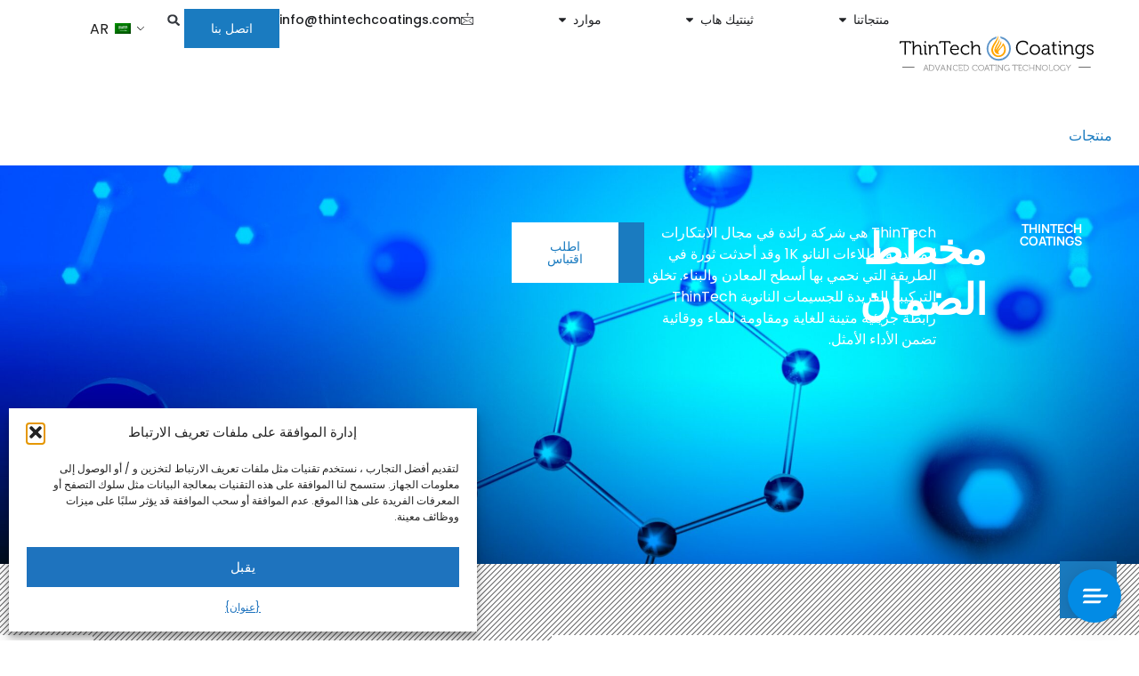

--- FILE ---
content_type: text/html; charset=UTF-8
request_url: https://thintechcoatings.com/ar/%D9%85%D8%AE%D8%B7%D8%B7-%D8%A7%D9%84%D8%B6%D9%85%D8%A7%D9%86/
body_size: 34008
content:
<!doctype html>
<html dir="rtl" lang="ar">
<head>
	<meta charset="UTF-8">
	<meta name="viewport" content="width=device-width, initial-scale=1">
	<link rel="profile" href="https://gmpg.org/xfn/11">
	<title>Warranty Chart &#8211; ThinTech</title>
<meta name='robots' content='max-image-preview:large' />
<link rel='dns-prefetch' href='//www.googletagmanager.com' />
<link rel="alternate" type="application/rss+xml" title="ThinTech &laquo; الخلاصة" href="https://thintechcoatings.com/ar/feed/" />
<link rel="alternate" type="application/rss+xml" title="ThinTech &laquo; خلاصة التعليقات" href="https://thintechcoatings.com/ar/comments/feed/" />
<link rel="alternate" title="oEmbed (JSON)" type="application/json+oembed" href="https://thintechcoatings.com/ar/wp-json/oembed/1.0/embed?url=https%3A%2F%2Fthintechcoatings.com%2Far%2F%D9%85%D8%AE%D8%B7%D8%B7-%D8%A7%D9%84%D8%B6%D9%85%D8%A7%D9%86%2F" />
<link rel="alternate" title="oEmbed (XML)" type="text/xml+oembed" href="https://thintechcoatings.com/ar/wp-json/oembed/1.0/embed?url=https%3A%2F%2Fthintechcoatings.com%2Far%2F%D9%85%D8%AE%D8%B7%D8%B7-%D8%A7%D9%84%D8%B6%D9%85%D8%A7%D9%86%2F&#038;format=xml" />
<style id='wp-img-auto-sizes-contain-inline-css'>
img:is([sizes=auto i],[sizes^="auto," i]){contain-intrinsic-size:3000px 1500px}
/*# sourceURL=wp-img-auto-sizes-contain-inline-css */
</style>
<link rel='stylesheet' id='dce-dynamic-visibility-style-css' href='https://thintechcoatings.com/wp-content/plugins/dynamic-visibility-for-elementor/assets/css/dynamic-visibility.css?ver=6.0.1' media='all' />
<style id='wp-emoji-styles-inline-css'>

	img.wp-smiley, img.emoji {
		display: inline !important;
		border: none !important;
		box-shadow: none !important;
		height: 1em !important;
		width: 1em !important;
		margin: 0 0.07em !important;
		vertical-align: -0.1em !important;
		background: none !important;
		padding: 0 !important;
	}
/*# sourceURL=wp-emoji-styles-inline-css */
</style>
<style id='global-styles-inline-css'>
:root{--wp--preset--aspect-ratio--square: 1;--wp--preset--aspect-ratio--4-3: 4/3;--wp--preset--aspect-ratio--3-4: 3/4;--wp--preset--aspect-ratio--3-2: 3/2;--wp--preset--aspect-ratio--2-3: 2/3;--wp--preset--aspect-ratio--16-9: 16/9;--wp--preset--aspect-ratio--9-16: 9/16;--wp--preset--color--black: #000000;--wp--preset--color--cyan-bluish-gray: #abb8c3;--wp--preset--color--white: #ffffff;--wp--preset--color--pale-pink: #f78da7;--wp--preset--color--vivid-red: #cf2e2e;--wp--preset--color--luminous-vivid-orange: #ff6900;--wp--preset--color--luminous-vivid-amber: #fcb900;--wp--preset--color--light-green-cyan: #7bdcb5;--wp--preset--color--vivid-green-cyan: #00d084;--wp--preset--color--pale-cyan-blue: #8ed1fc;--wp--preset--color--vivid-cyan-blue: #0693e3;--wp--preset--color--vivid-purple: #9b51e0;--wp--preset--gradient--vivid-cyan-blue-to-vivid-purple: linear-gradient(135deg,rgb(6,147,227) 0%,rgb(155,81,224) 100%);--wp--preset--gradient--light-green-cyan-to-vivid-green-cyan: linear-gradient(135deg,rgb(122,220,180) 0%,rgb(0,208,130) 100%);--wp--preset--gradient--luminous-vivid-amber-to-luminous-vivid-orange: linear-gradient(135deg,rgb(252,185,0) 0%,rgb(255,105,0) 100%);--wp--preset--gradient--luminous-vivid-orange-to-vivid-red: linear-gradient(135deg,rgb(255,105,0) 0%,rgb(207,46,46) 100%);--wp--preset--gradient--very-light-gray-to-cyan-bluish-gray: linear-gradient(135deg,rgb(238,238,238) 0%,rgb(169,184,195) 100%);--wp--preset--gradient--cool-to-warm-spectrum: linear-gradient(135deg,rgb(74,234,220) 0%,rgb(151,120,209) 20%,rgb(207,42,186) 40%,rgb(238,44,130) 60%,rgb(251,105,98) 80%,rgb(254,248,76) 100%);--wp--preset--gradient--blush-light-purple: linear-gradient(135deg,rgb(255,206,236) 0%,rgb(152,150,240) 100%);--wp--preset--gradient--blush-bordeaux: linear-gradient(135deg,rgb(254,205,165) 0%,rgb(254,45,45) 50%,rgb(107,0,62) 100%);--wp--preset--gradient--luminous-dusk: linear-gradient(135deg,rgb(255,203,112) 0%,rgb(199,81,192) 50%,rgb(65,88,208) 100%);--wp--preset--gradient--pale-ocean: linear-gradient(135deg,rgb(255,245,203) 0%,rgb(182,227,212) 50%,rgb(51,167,181) 100%);--wp--preset--gradient--electric-grass: linear-gradient(135deg,rgb(202,248,128) 0%,rgb(113,206,126) 100%);--wp--preset--gradient--midnight: linear-gradient(135deg,rgb(2,3,129) 0%,rgb(40,116,252) 100%);--wp--preset--font-size--small: 13px;--wp--preset--font-size--medium: 20px;--wp--preset--font-size--large: 36px;--wp--preset--font-size--x-large: 42px;--wp--preset--spacing--20: 0.44rem;--wp--preset--spacing--30: 0.67rem;--wp--preset--spacing--40: 1rem;--wp--preset--spacing--50: 1.5rem;--wp--preset--spacing--60: 2.25rem;--wp--preset--spacing--70: 3.38rem;--wp--preset--spacing--80: 5.06rem;--wp--preset--shadow--natural: 6px 6px 9px rgba(0, 0, 0, 0.2);--wp--preset--shadow--deep: 12px 12px 50px rgba(0, 0, 0, 0.4);--wp--preset--shadow--sharp: 6px 6px 0px rgba(0, 0, 0, 0.2);--wp--preset--shadow--outlined: 6px 6px 0px -3px rgb(255, 255, 255), 6px 6px rgb(0, 0, 0);--wp--preset--shadow--crisp: 6px 6px 0px rgb(0, 0, 0);}:root { --wp--style--global--content-size: 800px;--wp--style--global--wide-size: 1200px; }:where(body) { margin: 0; }.wp-site-blocks > .alignleft { float: left; margin-right: 2em; }.wp-site-blocks > .alignright { float: right; margin-left: 2em; }.wp-site-blocks > .aligncenter { justify-content: center; margin-left: auto; margin-right: auto; }:where(.wp-site-blocks) > * { margin-block-start: 24px; margin-block-end: 0; }:where(.wp-site-blocks) > :first-child { margin-block-start: 0; }:where(.wp-site-blocks) > :last-child { margin-block-end: 0; }:root { --wp--style--block-gap: 24px; }:root :where(.is-layout-flow) > :first-child{margin-block-start: 0;}:root :where(.is-layout-flow) > :last-child{margin-block-end: 0;}:root :where(.is-layout-flow) > *{margin-block-start: 24px;margin-block-end: 0;}:root :where(.is-layout-constrained) > :first-child{margin-block-start: 0;}:root :where(.is-layout-constrained) > :last-child{margin-block-end: 0;}:root :where(.is-layout-constrained) > *{margin-block-start: 24px;margin-block-end: 0;}:root :where(.is-layout-flex){gap: 24px;}:root :where(.is-layout-grid){gap: 24px;}.is-layout-flow > .alignleft{float: left;margin-inline-start: 0;margin-inline-end: 2em;}.is-layout-flow > .alignright{float: right;margin-inline-start: 2em;margin-inline-end: 0;}.is-layout-flow > .aligncenter{margin-left: auto !important;margin-right: auto !important;}.is-layout-constrained > .alignleft{float: left;margin-inline-start: 0;margin-inline-end: 2em;}.is-layout-constrained > .alignright{float: right;margin-inline-start: 2em;margin-inline-end: 0;}.is-layout-constrained > .aligncenter{margin-left: auto !important;margin-right: auto !important;}.is-layout-constrained > :where(:not(.alignleft):not(.alignright):not(.alignfull)){max-width: var(--wp--style--global--content-size);margin-left: auto !important;margin-right: auto !important;}.is-layout-constrained > .alignwide{max-width: var(--wp--style--global--wide-size);}body .is-layout-flex{display: flex;}.is-layout-flex{flex-wrap: wrap;align-items: center;}.is-layout-flex > :is(*, div){margin: 0;}body .is-layout-grid{display: grid;}.is-layout-grid > :is(*, div){margin: 0;}body{padding-top: 0px;padding-right: 0px;padding-bottom: 0px;padding-left: 0px;}a:where(:not(.wp-element-button)){text-decoration: underline;}:root :where(.wp-element-button, .wp-block-button__link){background-color: #32373c;border-width: 0;color: #fff;font-family: inherit;font-size: inherit;font-style: inherit;font-weight: inherit;letter-spacing: inherit;line-height: inherit;padding-top: calc(0.667em + 2px);padding-right: calc(1.333em + 2px);padding-bottom: calc(0.667em + 2px);padding-left: calc(1.333em + 2px);text-decoration: none;text-transform: inherit;}.has-black-color{color: var(--wp--preset--color--black) !important;}.has-cyan-bluish-gray-color{color: var(--wp--preset--color--cyan-bluish-gray) !important;}.has-white-color{color: var(--wp--preset--color--white) !important;}.has-pale-pink-color{color: var(--wp--preset--color--pale-pink) !important;}.has-vivid-red-color{color: var(--wp--preset--color--vivid-red) !important;}.has-luminous-vivid-orange-color{color: var(--wp--preset--color--luminous-vivid-orange) !important;}.has-luminous-vivid-amber-color{color: var(--wp--preset--color--luminous-vivid-amber) !important;}.has-light-green-cyan-color{color: var(--wp--preset--color--light-green-cyan) !important;}.has-vivid-green-cyan-color{color: var(--wp--preset--color--vivid-green-cyan) !important;}.has-pale-cyan-blue-color{color: var(--wp--preset--color--pale-cyan-blue) !important;}.has-vivid-cyan-blue-color{color: var(--wp--preset--color--vivid-cyan-blue) !important;}.has-vivid-purple-color{color: var(--wp--preset--color--vivid-purple) !important;}.has-black-background-color{background-color: var(--wp--preset--color--black) !important;}.has-cyan-bluish-gray-background-color{background-color: var(--wp--preset--color--cyan-bluish-gray) !important;}.has-white-background-color{background-color: var(--wp--preset--color--white) !important;}.has-pale-pink-background-color{background-color: var(--wp--preset--color--pale-pink) !important;}.has-vivid-red-background-color{background-color: var(--wp--preset--color--vivid-red) !important;}.has-luminous-vivid-orange-background-color{background-color: var(--wp--preset--color--luminous-vivid-orange) !important;}.has-luminous-vivid-amber-background-color{background-color: var(--wp--preset--color--luminous-vivid-amber) !important;}.has-light-green-cyan-background-color{background-color: var(--wp--preset--color--light-green-cyan) !important;}.has-vivid-green-cyan-background-color{background-color: var(--wp--preset--color--vivid-green-cyan) !important;}.has-pale-cyan-blue-background-color{background-color: var(--wp--preset--color--pale-cyan-blue) !important;}.has-vivid-cyan-blue-background-color{background-color: var(--wp--preset--color--vivid-cyan-blue) !important;}.has-vivid-purple-background-color{background-color: var(--wp--preset--color--vivid-purple) !important;}.has-black-border-color{border-color: var(--wp--preset--color--black) !important;}.has-cyan-bluish-gray-border-color{border-color: var(--wp--preset--color--cyan-bluish-gray) !important;}.has-white-border-color{border-color: var(--wp--preset--color--white) !important;}.has-pale-pink-border-color{border-color: var(--wp--preset--color--pale-pink) !important;}.has-vivid-red-border-color{border-color: var(--wp--preset--color--vivid-red) !important;}.has-luminous-vivid-orange-border-color{border-color: var(--wp--preset--color--luminous-vivid-orange) !important;}.has-luminous-vivid-amber-border-color{border-color: var(--wp--preset--color--luminous-vivid-amber) !important;}.has-light-green-cyan-border-color{border-color: var(--wp--preset--color--light-green-cyan) !important;}.has-vivid-green-cyan-border-color{border-color: var(--wp--preset--color--vivid-green-cyan) !important;}.has-pale-cyan-blue-border-color{border-color: var(--wp--preset--color--pale-cyan-blue) !important;}.has-vivid-cyan-blue-border-color{border-color: var(--wp--preset--color--vivid-cyan-blue) !important;}.has-vivid-purple-border-color{border-color: var(--wp--preset--color--vivid-purple) !important;}.has-vivid-cyan-blue-to-vivid-purple-gradient-background{background: var(--wp--preset--gradient--vivid-cyan-blue-to-vivid-purple) !important;}.has-light-green-cyan-to-vivid-green-cyan-gradient-background{background: var(--wp--preset--gradient--light-green-cyan-to-vivid-green-cyan) !important;}.has-luminous-vivid-amber-to-luminous-vivid-orange-gradient-background{background: var(--wp--preset--gradient--luminous-vivid-amber-to-luminous-vivid-orange) !important;}.has-luminous-vivid-orange-to-vivid-red-gradient-background{background: var(--wp--preset--gradient--luminous-vivid-orange-to-vivid-red) !important;}.has-very-light-gray-to-cyan-bluish-gray-gradient-background{background: var(--wp--preset--gradient--very-light-gray-to-cyan-bluish-gray) !important;}.has-cool-to-warm-spectrum-gradient-background{background: var(--wp--preset--gradient--cool-to-warm-spectrum) !important;}.has-blush-light-purple-gradient-background{background: var(--wp--preset--gradient--blush-light-purple) !important;}.has-blush-bordeaux-gradient-background{background: var(--wp--preset--gradient--blush-bordeaux) !important;}.has-luminous-dusk-gradient-background{background: var(--wp--preset--gradient--luminous-dusk) !important;}.has-pale-ocean-gradient-background{background: var(--wp--preset--gradient--pale-ocean) !important;}.has-electric-grass-gradient-background{background: var(--wp--preset--gradient--electric-grass) !important;}.has-midnight-gradient-background{background: var(--wp--preset--gradient--midnight) !important;}.has-small-font-size{font-size: var(--wp--preset--font-size--small) !important;}.has-medium-font-size{font-size: var(--wp--preset--font-size--medium) !important;}.has-large-font-size{font-size: var(--wp--preset--font-size--large) !important;}.has-x-large-font-size{font-size: var(--wp--preset--font-size--x-large) !important;}
:root :where(.wp-block-pullquote){font-size: 1.5em;line-height: 1.6;}
/*# sourceURL=global-styles-inline-css */
</style>
<link rel='stylesheet' id='trp-language-switcher-style-css' href='https://thintechcoatings.com/wp-content/plugins/translatepress-multilingual/assets/css/trp-language-switcher.css?ver=3.0.7' media='all' />
<link rel='stylesheet' id='cmplz-general-css' href='https://thintechcoatings.com/wp-content/plugins/complianz-gdpr/assets/css/cookieblocker.min.css?ver=1765984856' media='all' />
<link rel='stylesheet' id='hello-elementor-css' href='https://thintechcoatings.com/wp-content/themes/hello-elementor/style.min.css?ver=3.3.0' media='all' />
<link rel='stylesheet' id='hello-elementor-theme-style-css' href='https://thintechcoatings.com/wp-content/themes/hello-elementor/theme.min.css?ver=3.3.0' media='all' />
<link rel='stylesheet' id='hello-elementor-header-footer-css' href='https://thintechcoatings.com/wp-content/themes/hello-elementor/header-footer.min.css?ver=3.3.0' media='all' />
<link rel='stylesheet' id='dflip-style-css' href='https://thintechcoatings.com/wp-content/plugins/3d-flipbook-dflip-lite/assets/css/dflip.min.css?ver=2.4.20' media='all' />
<link rel='stylesheet' id='elementor-frontend-css' href='https://thintechcoatings.com/wp-content/plugins/elementor/assets/css/frontend.min.css?ver=3.34.1' media='all' />
<link rel='stylesheet' id='widget-image-css' href='https://thintechcoatings.com/wp-content/plugins/elementor/assets/css/widget-image-rtl.min.css?ver=3.34.1' media='all' />
<link rel='stylesheet' id='widget-heading-css' href='https://thintechcoatings.com/wp-content/plugins/elementor/assets/css/widget-heading-rtl.min.css?ver=3.34.1' media='all' />
<link rel='stylesheet' id='e-animation-fadeIn-css' href='https://thintechcoatings.com/wp-content/plugins/elementor/assets/lib/animations/styles/fadeIn.min.css?ver=3.34.1' media='all' />
<link rel='stylesheet' id='e-motion-fx-css' href='https://thintechcoatings.com/wp-content/plugins/elementor-pro/assets/css/modules/motion-fx.min.css?ver=3.34.0' media='all' />
<link rel='stylesheet' id='swiper-css' href='https://thintechcoatings.com/wp-content/plugins/elementor/assets/lib/swiper/v8/css/swiper.min.css?ver=8.4.5' media='all' />
<link rel='stylesheet' id='e-swiper-css' href='https://thintechcoatings.com/wp-content/plugins/elementor/assets/css/conditionals/e-swiper.min.css?ver=3.34.1' media='all' />
<link rel='stylesheet' id='widget-nested-carousel-css' href='https://thintechcoatings.com/wp-content/plugins/elementor-pro/assets/css/widget-nested-carousel-rtl.min.css?ver=3.34.0' media='all' />
<link rel='stylesheet' id='e-animation-fadeInRight-css' href='https://thintechcoatings.com/wp-content/plugins/elementor/assets/lib/animations/styles/fadeInRight.min.css?ver=3.34.1' media='all' />
<link rel='stylesheet' id='widget-mega-menu-css' href='https://thintechcoatings.com/wp-content/plugins/elementor-pro/assets/css/widget-mega-menu-rtl.min.css?ver=3.34.0' media='all' />
<link rel='stylesheet' id='widget-search-form-css' href='https://thintechcoatings.com/wp-content/plugins/elementor-pro/assets/css/widget-search-form-rtl.min.css?ver=3.34.0' media='all' />
<link rel='stylesheet' id='e-sticky-css' href='https://thintechcoatings.com/wp-content/plugins/elementor-pro/assets/css/modules/sticky.min.css?ver=3.34.0' media='all' />
<link rel='stylesheet' id='widget-nav-menu-css' href='https://thintechcoatings.com/wp-content/plugins/elementor-pro/assets/css/widget-nav-menu-rtl.min.css?ver=3.34.0' media='all' />
<link rel='stylesheet' id='widget-icon-box-css' href='https://thintechcoatings.com/wp-content/plugins/elementor/assets/css/widget-icon-box-rtl.min.css?ver=3.34.1' media='all' />
<link rel='stylesheet' id='widget-icon-list-css' href='https://thintechcoatings.com/wp-content/plugins/elementor/assets/css/widget-icon-list-rtl.min.css?ver=3.34.1' media='all' />
<link rel='stylesheet' id='e-animation-pop-css' href='https://thintechcoatings.com/wp-content/plugins/elementor/assets/lib/animations/styles/e-animation-pop.min.css?ver=3.34.1' media='all' />
<link rel='stylesheet' id='widget-social-icons-css' href='https://thintechcoatings.com/wp-content/plugins/elementor/assets/css/widget-social-icons-rtl.min.css?ver=3.34.1' media='all' />
<link rel='stylesheet' id='e-apple-webkit-css' href='https://thintechcoatings.com/wp-content/plugins/elementor/assets/css/conditionals/apple-webkit.min.css?ver=3.34.1' media='all' />
<link rel='stylesheet' id='elementor-post-917-css' href='https://thintechcoatings.com/wp-content/uploads/elementor/css/post-917.css?ver=1768448274' media='all' />
<link rel='stylesheet' id='e-animation-fadeInUp-css' href='https://thintechcoatings.com/wp-content/plugins/elementor/assets/lib/animations/styles/fadeInUp.min.css?ver=3.34.1' media='all' />
<link rel='stylesheet' id='widget-counter-css' href='https://thintechcoatings.com/wp-content/plugins/elementor/assets/css/widget-counter-rtl.min.css?ver=3.34.1' media='all' />
<link rel='stylesheet' id='e-ribbon-css' href='https://thintechcoatings.com/wp-content/plugins/elementor-pro/assets/css/conditionals/ribbon.min.css?ver=3.34.0' media='all' />
<link rel='stylesheet' id='widget-call-to-action-css' href='https://thintechcoatings.com/wp-content/plugins/elementor-pro/assets/css/widget-call-to-action-rtl.min.css?ver=3.34.0' media='all' />
<link rel='stylesheet' id='e-transitions-css' href='https://thintechcoatings.com/wp-content/plugins/elementor-pro/assets/css/conditionals/transitions.min.css?ver=3.34.0' media='all' />
<link rel='stylesheet' id='elementor-post-1290-css' href='https://thintechcoatings.com/wp-content/uploads/elementor/css/post-1290.css?ver=1768448932' media='all' />
<link rel='stylesheet' id='elementor-post-140-css' href='https://thintechcoatings.com/wp-content/uploads/elementor/css/post-140.css?ver=1768448277' media='all' />
<link rel='stylesheet' id='elementor-post-191-css' href='https://thintechcoatings.com/wp-content/uploads/elementor/css/post-191.css?ver=1768448278' media='all' />
<link rel='stylesheet' id='tablepress-default-css' href='https://thintechcoatings.com/wp-content/plugins/tablepress/css/build/default-rtl.css?ver=3.2.6' media='all' />
<link rel='stylesheet' id='ekit-widget-styles-css' href='https://thintechcoatings.com/wp-content/plugins/elementskit-lite/widgets/init/assets/css/widget-styles.css?ver=3.7.8' media='all' />
<link rel='stylesheet' id='ekit-responsive-css' href='https://thintechcoatings.com/wp-content/plugins/elementskit-lite/widgets/init/assets/css/responsive.css?ver=3.7.8' media='all' />
<link rel='stylesheet' id='elementskit-rtl-css' href='https://thintechcoatings.com/wp-content/plugins/elementskit-lite/widgets/init/assets/css/rtl.css?ver=3.7.8' media='all' />
<link rel='stylesheet' id='elementor-gf-local-manrope-css' href='https://thintechcoatings.com/wp-content/uploads/elementor/google-fonts/css/manrope.css?ver=1750212692' media='all' />
<link rel='stylesheet' id='elementor-gf-local-poppins-css' href='https://thintechcoatings.com/wp-content/uploads/elementor/google-fonts/css/poppins.css?ver=1750212700' media='all' />
<link rel='stylesheet' id='elementor-icons-skb_cife-elegant-icon-css' href='https://thintechcoatings.com/wp-content/plugins/skyboot-custom-icons-for-elementor/assets/css/elegant.css?ver=1.1.0' media='all' />
<link rel='stylesheet' id='elementor-icons-ekiticons-css' href='https://thintechcoatings.com/wp-content/plugins/elementskit-lite/modules/elementskit-icon-pack/assets/css/ekiticons.css?ver=3.7.8' media='all' />
<link rel='stylesheet' id='elementor-icons-skb_cife-themify-icon-css' href='https://thintechcoatings.com/wp-content/plugins/skyboot-custom-icons-for-elementor/assets/css/themify.css?ver=1.1.0' media='all' />
<script src="https://thintechcoatings.com/wp-includes/js/jquery/jquery.min.js?ver=3.7.1" id="jquery-core-js"></script>
<script src="https://thintechcoatings.com/wp-includes/js/jquery/jquery-migrate.min.js?ver=3.4.1" id="jquery-migrate-js"></script>

<!-- Google tag (gtag.js) snippet added by Site Kit -->
<!-- Google Analytics snippet added by Site Kit -->
<script src="https://www.googletagmanager.com/gtag/js?id=G-CQCRZJ5EKW" id="google_gtagjs-js" async></script>
<script id="google_gtagjs-js-after">
window.dataLayer = window.dataLayer || [];function gtag(){dataLayer.push(arguments);}
gtag("set","linker",{"domains":["thintechcoatings.com"]});
gtag("js", new Date());
gtag("set", "developer_id.dZTNiMT", true);
gtag("config", "G-CQCRZJ5EKW");
//# sourceURL=google_gtagjs-js-after
</script>
<link rel="https://api.w.org/" href="https://thintechcoatings.com/ar/wp-json/" /><link rel="alternate" title="JSON" type="application/json" href="https://thintechcoatings.com/ar/wp-json/wp/v2/pages/1290" /><link rel="EditURI" type="application/rsd+xml" title="RSD" href="https://thintechcoatings.com/xmlrpc.php?rsd" />
<meta name="generator" content="WordPress 6.9" />
<link rel="canonical" href="https://thintechcoatings.com/ar/مخطط-الضمان/" />
<link rel='shortlink' href='https://thintechcoatings.com/ar/?p=1290' />
<meta name="generator" content="Site Kit by Google 1.170.0" /><link rel="alternate" hreflang="en-US" href="https://thintechcoatings.com/warranty-chart/"/>
<link rel="alternate" hreflang="vi" href="https://thintechcoatings.com/vi/bieu-do-bao-hanh/"/>
<link rel="alternate" hreflang="hi-IN" href="https://thintechcoatings.com/hi/वारंटी-चार्ट/"/>
<link rel="alternate" hreflang="ar" href="https://thintechcoatings.com/ar/مخطط-الضمان/"/>
<link rel="alternate" hreflang="th" href="https://thintechcoatings.com/th/แผนภูมิการรับประกัน/"/>
<link rel="alternate" hreflang="en" href="https://thintechcoatings.com/warranty-chart/"/>
<link rel="alternate" hreflang="hi" href="https://thintechcoatings.com/hi/वारंटी-चार्ट/"/>
			<style>.cmplz-hidden {
					display: none !important;
				}</style><meta name="generator" content="Elementor 3.34.1; features: e_font_icon_svg; settings: css_print_method-external, google_font-enabled, font_display-swap">
<!-- Not required if jQuery is already loaded -->
<script src="https://thintechcoatings.asiachat.cloud/supportboard/js/min/jquery.min.js"></script>
<script id="sbinit" src="https://thintechcoatings.asiachat.cloud/supportboard/js/main.js"></script>
			<style>
				.e-con.e-parent:nth-of-type(n+4):not(.e-lazyloaded):not(.e-no-lazyload),
				.e-con.e-parent:nth-of-type(n+4):not(.e-lazyloaded):not(.e-no-lazyload) * {
					background-image: none !important;
				}
				@media screen and (max-height: 1024px) {
					.e-con.e-parent:nth-of-type(n+3):not(.e-lazyloaded):not(.e-no-lazyload),
					.e-con.e-parent:nth-of-type(n+3):not(.e-lazyloaded):not(.e-no-lazyload) * {
						background-image: none !important;
					}
				}
				@media screen and (max-height: 640px) {
					.e-con.e-parent:nth-of-type(n+2):not(.e-lazyloaded):not(.e-no-lazyload),
					.e-con.e-parent:nth-of-type(n+2):not(.e-lazyloaded):not(.e-no-lazyload) * {
						background-image: none !important;
					}
				}
			</style>
			
<!-- Google Tag Manager snippet added by Site Kit -->
<script>
			( function( w, d, s, l, i ) {
				w[l] = w[l] || [];
				w[l].push( {'gtm.start': new Date().getTime(), event: 'gtm.js'} );
				var f = d.getElementsByTagName( s )[0],
					j = d.createElement( s ), dl = l != 'dataLayer' ? '&l=' + l : '';
				j.async = true;
				j.src = 'https://www.googletagmanager.com/gtm.js?id=' + i + dl;
				f.parentNode.insertBefore( j, f );
			} )( window, document, 'script', 'dataLayer', 'GTM-MNSF68D' );
			
</script>

<!-- End Google Tag Manager snippet added by Site Kit -->
<link rel="icon" href="https://thintechcoatings.com/wp-content/uploads/2023/01/ThinTech-Favicon-150x150.png" sizes="32x32" />
<link rel="icon" href="https://thintechcoatings.com/wp-content/uploads/2023/01/ThinTech-Favicon-300x300.png" sizes="192x192" />
<link rel="apple-touch-icon" href="https://thintechcoatings.com/wp-content/uploads/2023/01/ThinTech-Favicon-300x300.png" />
<meta name="msapplication-TileImage" content="https://thintechcoatings.com/wp-content/uploads/2023/01/ThinTech-Favicon-300x300.png" />
</head>
<body class="rtl wp-singular page-template-default page page-id-1290 wp-custom-logo wp-embed-responsive wp-theme-hello-elementor translatepress-ar theme-default elementor-default elementor-kit-917 elementor-page elementor-page-1290">

		<!-- تمت إضافة مقتطف إدارة العلامات من Google (noscript) بواسطة Site Kit -->
		<noscript>
			<iframe src="https://www.googletagmanager.com/ns.html?id=GTM-MNSF68D" height="0" width="0" style="display:none;visibility:hidden"></iframe>
		</noscript>
		<!-- تمت إضافة مقتطف Google Tag Manager (noscript) بواسطة Site Kit -->
		
<a class="skip-link screen-reader-text" href="#content" data-no-translation="" data-trp-gettext="">تخطى الى المحتوى</a>

		<header data-elementor-type="header" data-elementor-id="140" class="elementor elementor-140 elementor-location-header" data-elementor-post-type="elementor_library">
			<div class="elementor-element elementor-element-8d056cb e-flex e-con-boxed e-con e-parent" data-id="8d056cb" data-element_type="container" data-settings="{&quot;background_background&quot;:&quot;classic&quot;,&quot;sticky&quot;:&quot;top&quot;,&quot;sticky_on&quot;:[&quot;desktop&quot;,&quot;tablet&quot;,&quot;mobile&quot;],&quot;sticky_offset&quot;:0,&quot;sticky_effects_offset&quot;:0,&quot;sticky_anchor_link_offset&quot;:0}">
					<div class="e-con-inner">
		<div class="elementor-element elementor-element-5f440fa e-con-full e-flex e-con e-child" data-id="5f440fa" data-element_type="container">
				<div class="elementor-element elementor-element-a87b22f elementor-widget elementor-widget-image" data-id="a87b22f" data-element_type="widget" data-widget_type="image.default">
				<div class="elementor-widget-container">
																<a href="https://thintechcoatings.com/ar">
							<img width="350" height="100" src="https://thintechcoatings.com/wp-content/uploads/2023/01/ThinTech-Logo-Horizontal-SVG.svg" class="attachment-full size-full wp-image-544" alt="ThinTech Coatings - Logo Horizontal 2" />								</a>
															</div>
				</div>
				</div>
		<div class="elementor-element elementor-element-3fd3ab3 e-con-full e-flex e-con e-child" data-id="3fd3ab3" data-element_type="container" id="999" data-settings="{&quot;background_background&quot;:&quot;classic&quot;}">
				<div class="elementor-element elementor-element-ba35472 elementor-widget-mobile__width-inherit e-full_width e-n-menu-layout-horizontal e-n-menu-tablet elementor-widget elementor-widget-n-menu" data-id="ba35472" data-element_type="widget" data-settings="{&quot;menu_items&quot;:[{&quot;item_title&quot;:&quot;Our Products&quot;,&quot;_id&quot;:&quot;5b00ad2&quot;,&quot;item_dropdown_content&quot;:&quot;yes&quot;,&quot;item_link&quot;:{&quot;url&quot;:&quot;&quot;,&quot;is_external&quot;:&quot;&quot;,&quot;nofollow&quot;:&quot;&quot;,&quot;custom_attributes&quot;:&quot;&quot;},&quot;item_icon&quot;:{&quot;value&quot;:&quot;&quot;,&quot;library&quot;:&quot;&quot;},&quot;item_icon_active&quot;:null,&quot;element_id&quot;:&quot;&quot;},{&quot;item_title&quot;:&quot;ThinTech Hub&quot;,&quot;item_dropdown_content&quot;:&quot;yes&quot;,&quot;_id&quot;:&quot;6f0a292&quot;,&quot;item_link&quot;:{&quot;url&quot;:&quot;&quot;,&quot;is_external&quot;:&quot;&quot;,&quot;nofollow&quot;:&quot;&quot;,&quot;custom_attributes&quot;:&quot;&quot;},&quot;item_icon&quot;:{&quot;value&quot;:&quot;&quot;,&quot;library&quot;:&quot;&quot;},&quot;item_icon_active&quot;:null,&quot;element_id&quot;:&quot;&quot;},{&quot;item_title&quot;:&quot;Resources&quot;,&quot;item_dropdown_content&quot;:&quot;yes&quot;,&quot;item_link&quot;:{&quot;url&quot;:&quot;https:\/\/thintechcoatings.com\/resources\/&quot;,&quot;is_external&quot;:&quot;&quot;,&quot;nofollow&quot;:&quot;&quot;,&quot;custom_attributes&quot;:&quot;&quot;},&quot;_id&quot;:&quot;03acc90&quot;,&quot;item_icon&quot;:{&quot;value&quot;:&quot;&quot;,&quot;library&quot;:&quot;&quot;},&quot;item_icon_active&quot;:null,&quot;element_id&quot;:&quot;&quot;},{&quot;item_title&quot;:&quot;info@thintechcoatings.com&quot;,&quot;_id&quot;:&quot;9789c43&quot;,&quot;item_icon&quot;:{&quot;value&quot;:&quot;icon icon-mail&quot;,&quot;library&quot;:&quot;ekiticons&quot;},&quot;__dynamic__&quot;:{&quot;item_link&quot;:&quot;[elementor-tag id=\&quot;c234389\&quot; name=\&quot;contact-url\&quot; settings=\&quot;%7B%22link_type%22%3A%22email%22%2C%22mail_to%22%3A%22info%40thintechcoatings.com%22%7D\&quot;]&quot;},&quot;item_link&quot;:{&quot;url&quot;:&quot;mailto:info@thintechcoatings.com&quot;,&quot;is_external&quot;:&quot;&quot;,&quot;nofollow&quot;:&quot;&quot;,&quot;custom_attributes&quot;:&quot;&quot;},&quot;item_dropdown_content&quot;:&quot;no&quot;,&quot;item_icon_active&quot;:{&quot;value&quot;:&quot;&quot;,&quot;library&quot;:&quot;&quot;},&quot;element_id&quot;:&quot;&quot;}],&quot;item_position_horizontal&quot;:&quot;stretch&quot;,&quot;menu_item_title_distance_from_content&quot;:{&quot;unit&quot;:&quot;px&quot;,&quot;size&quot;:25,&quot;sizes&quot;:[]},&quot;menu_item_title_distance_from_content_mobile&quot;:{&quot;unit&quot;:&quot;px&quot;,&quot;size&quot;:0,&quot;sizes&quot;:[]},&quot;content_width&quot;:&quot;full_width&quot;,&quot;item_layout&quot;:&quot;horizontal&quot;,&quot;open_on&quot;:&quot;hover&quot;,&quot;horizontal_scroll&quot;:&quot;disable&quot;,&quot;breakpoint_selector&quot;:&quot;tablet&quot;,&quot;menu_item_title_distance_from_content_tablet&quot;:{&quot;unit&quot;:&quot;px&quot;,&quot;size&quot;:&quot;&quot;,&quot;sizes&quot;:[]}}" data-widget_type="mega-menu.default">
				<div class="elementor-widget-container">
							<nav class="e-n-menu" data-widget-number="195" aria-label="Menu">
					<button class="e-n-menu-toggle" id="menu-toggle-195" aria-haspopup="true" aria-expanded="false" aria-controls="menubar-195" aria-label="تبديل القائمة" data-no-translation-aria-label="">
			<span class="e-n-menu-toggle-icon e-open">
				<i class="icon icon-menu-7"></i>			</span>
			<span class="e-n-menu-toggle-icon e-close">
				<i class="icon_close"></i>			</span>
		</button>
					<div class="e-n-menu-wrapper" id="menubar-195" aria-labelledby="menu-toggle-195">
				<ul class="e-n-menu-heading">
								<li class="e-n-menu-item">
				<div id="e-n-menu-title-1951" class="e-n-menu-title">
					<div class="e-n-menu-title-container">												<span class="e-n-menu-title-text">
							منتجاتنا						</span>
					</div>											<button id="e-n-menu-dropdown-icon-1951" class="e-n-menu-dropdown-icon e-focus" data-tab-index="1" aria-haspopup="true" aria-expanded="false" aria-controls="e-n-menu-content-1951" >
							<span class="e-n-menu-dropdown-icon-opened">
								<svg aria-hidden="true" class="e-font-icon-svg e-fas-caret-up" viewbox="0 0 320 512" xmlns="http://www.w3.org/2000/svg"><path d="M288.662 352H31.338c-17.818 0-26.741-21.543-14.142-34.142l128.662-128.662c7.81-7.81 20.474-7.81 28.284 0l128.662 128.662c12.6 12.599 3.676 34.142-14.142 34.142z"></path></svg>								<span class="elementor-screen-only" data-no-translation="" data-trp-gettext="">Close Our Products</span>
							</span>
							<span class="e-n-menu-dropdown-icon-closed">
								<svg aria-hidden="true" class="e-font-icon-svg e-fas-caret-down" viewbox="0 0 320 512" xmlns="http://www.w3.org/2000/svg"><path d="M31.3 192h257.3c17.8 0 26.7 21.5 14.1 34.1L174.1 354.8c-7.8 7.8-20.5 7.8-28.3 0L17.2 226.1C4.6 213.5 13.5 192 31.3 192z"></path></svg>								<span class="elementor-screen-only" data-no-translation="" data-trp-gettext="">Open Our Products</span>
							</span>
						</button>
									</div>
									<div class="e-n-menu-content">
						<div id="e-n-menu-content-1951" data-tab-index="1" aria-labelledby="e-n-menu-dropdown-icon-1951" class="elementor-element elementor-element-1573f9f e-flex e-con-boxed e-con e-child" data-id="1573f9f" data-element_type="container">
					<div class="e-con-inner">
		<div class="elementor-element elementor-element-ead9ddf e-con-full e-flex elementor-invisible e-con e-child" data-id="ead9ddf" data-element_type="container" data-settings="{&quot;animation&quot;:&quot;fadeIn&quot;,&quot;animation_delay&quot;:200}">
				<div class="elementor-element elementor-element-c7e5e33 elementor-widget elementor-widget-heading" data-id="c7e5e33" data-element_type="widget" data-widget_type="heading.default">
				<div class="elementor-widget-container">
					<h6 class="elementor-heading-title elementor-size-default">تكنولوجيا الطلاء المتقدمة</h6>				</div>
				</div>
				<div class="elementor-element elementor-element-7a35e4a elementor-widget elementor-widget-heading" data-id="7a35e4a" data-element_type="widget" data-widget_type="heading.default">
				<div class="elementor-widget-container">
					<h2 class="elementor-heading-title elementor-size-default">منتجاتنا</h2>				</div>
				</div>
				<div class="elementor-element elementor-element-b42c718 elementor-widget elementor-widget-text-editor" data-id="b42c718" data-element_type="widget" data-widget_type="text-editor.default">
				<div class="elementor-widget-container">
									<p>ThinTech هي شركة رائدة في مجال الابتكارات المتقدمة لطلاءات النانو 1K وقد أحدثت ثورة في الطريقة التي نحمي بها أسطح المعادن والبناء.</p>								</div>
				</div>
				<div class="elementor-element elementor-element-d2d5ccc elementor-align-left elementor-widget elementor-widget-button" data-id="d2d5ccc" data-element_type="widget" data-widget_type="button.default">
				<div class="elementor-widget-container">
									<div class="elementor-button-wrapper">
					<a class="elementor-button elementor-button-link elementor-size-sm" href="https://thintechcoatings.com/ar/منتجات-2/">
						<span class="elementor-button-content-wrapper">
						<span class="elementor-button-icon">
				<i aria-hidden="true" class="arrow_right"></i>			</span>
									<span class="elementor-button-text">عرض الكل</span>
					</span>
					</a>
				</div>
								</div>
				</div>
				</div>
		<div class="elementor-element elementor-element-82aed3b e-con-full e-flex elementor-invisible e-con e-child" data-id="82aed3b" data-element_type="container" data-settings="{&quot;animation&quot;:&quot;fadeInRight&quot;}">
				<div class="elementor-element elementor-element-d5f800a elementor-widget__width-inherit elementor-arrows-position-inside elementor-widget elementor-widget-n-carousel" data-id="d5f800a" data-element_type="widget" data-settings="{&quot;carousel_items&quot;:[{&quot;slide_title&quot;:&quot;Slide #1&quot;,&quot;_id&quot;:&quot;582ee6c&quot;},{&quot;slide_title&quot;:&quot;Slide #2&quot;,&quot;_id&quot;:&quot;f980fac&quot;},{&quot;slide_title&quot;:&quot;Slide #3&quot;,&quot;_id&quot;:&quot;bb82b63&quot;},{&quot;slide_title&quot;:&quot;Slide #4&quot;,&quot;_id&quot;:&quot;6c9a391&quot;},{&quot;slide_title&quot;:&quot;Slide #5&quot;,&quot;_id&quot;:&quot;7a39b64&quot;},{&quot;slide_title&quot;:&quot;Slide #6&quot;,&quot;_id&quot;:&quot;8f40444&quot;},{&quot;slide_title&quot;:&quot;Slide #7&quot;,&quot;_id&quot;:&quot;5553d66&quot;},{&quot;slide_title&quot;:&quot;Slide #8&quot;,&quot;_id&quot;:&quot;cc38fe8&quot;},{&quot;slide_title&quot;:&quot;Slide #9&quot;,&quot;_id&quot;:&quot;c1558d9&quot;}],&quot;slides_to_show&quot;:&quot;3&quot;,&quot;slides_to_show_tablet&quot;:&quot;2&quot;,&quot;slides_to_show_mobile&quot;:&quot;1&quot;,&quot;autoplay&quot;:&quot;yes&quot;,&quot;autoplay_speed&quot;:5000,&quot;pause_on_hover&quot;:&quot;yes&quot;,&quot;pause_on_interaction&quot;:&quot;yes&quot;,&quot;infinite&quot;:&quot;yes&quot;,&quot;speed&quot;:500,&quot;offset_sides&quot;:&quot;none&quot;,&quot;arrows&quot;:&quot;yes&quot;,&quot;image_spacing_custom&quot;:{&quot;unit&quot;:&quot;px&quot;,&quot;size&quot;:10,&quot;sizes&quot;:[]},&quot;image_spacing_custom_tablet&quot;:{&quot;unit&quot;:&quot;px&quot;,&quot;size&quot;:&quot;&quot;,&quot;sizes&quot;:[]},&quot;image_spacing_custom_mobile&quot;:{&quot;unit&quot;:&quot;px&quot;,&quot;size&quot;:&quot;&quot;,&quot;sizes&quot;:[]}}" data-widget_type="nested-carousel.default">
				<div class="elementor-widget-container">
							<div class="e-n-carousel swiper" role="region" aria-roledescription="carousel" aria-label="Carousel" dir="rtl">
			<div class="swiper-wrapper" aria-live="off">
										<div class="swiper-slide" data-slide="1" role="group" aria-roledescription="slide" aria-label="1 of 9" data-no-translation-aria-label="">
							<div class="elementor-element elementor-element-d8a551c e-flex e-con-boxed e-con e-child" data-id="d8a551c" data-element_type="container">
					<div class="e-con-inner">
				<div class="elementor-element elementor-element-3f146a2 elementor-widget elementor-widget-image" data-id="3f146a2" data-element_type="widget" data-settings="{&quot;motion_fx_motion_fx_mouse&quot;:&quot;yes&quot;,&quot;motion_fx_tilt_effect&quot;:&quot;yes&quot;,&quot;motion_fx_tilt_direction&quot;:&quot;negative&quot;,&quot;motion_fx_tilt_speed&quot;:{&quot;unit&quot;:&quot;px&quot;,&quot;size&quot;:2,&quot;sizes&quot;:[]}}" data-widget_type="image.default">
				<div class="elementor-widget-container">
															<img fetchpriority="high" width="566" height="566" src="https://thintechcoatings.com/wp-content/uploads/2023/03/Metal-Coating-Mockup.png" class="attachment-large size-large wp-image-907" alt="" srcset="https://thintechcoatings.com/wp-content/uploads/2023/03/Metal-Coating-Mockup.png 566w, https://thintechcoatings.com/wp-content/uploads/2023/03/Metal-Coating-Mockup-300x300.png 300w, https://thintechcoatings.com/wp-content/uploads/2023/03/Metal-Coating-Mockup-150x150.png 150w" sizes="(max-width: 566px) 100vw, 566px" />															</div>
				</div>
				<div class="elementor-element elementor-element-752b8e6 elementor-align-justify elementor-widget elementor-widget-button" data-id="752b8e6" data-element_type="widget" data-widget_type="button.default">
				<div class="elementor-widget-container">
									<div class="elementor-button-wrapper">
					<a class="elementor-button elementor-button-link elementor-size-md" href="https://thintechcoatings.com/ar/منتجات-2/طلاء-معدني/">
						<span class="elementor-button-content-wrapper">
									<span class="elementor-button-text">طلاء المعادن</span>
					</span>
					</a>
				</div>
								</div>
				</div>
					</div>
				</div>
								</div>
											<div class="swiper-slide" data-slide="2" role="group" aria-roledescription="slide" aria-label="2 of 9" data-no-translation-aria-label="">
							<div class="elementor-element elementor-element-ffbb35e e-flex e-con-boxed e-con e-child" data-id="ffbb35e" data-element_type="container">
					<div class="e-con-inner">
				<div class="elementor-element elementor-element-6da2c53 elementor-widget elementor-widget-image" data-id="6da2c53" data-element_type="widget" data-settings="{&quot;motion_fx_motion_fx_mouse&quot;:&quot;yes&quot;,&quot;motion_fx_tilt_effect&quot;:&quot;yes&quot;,&quot;motion_fx_tilt_direction&quot;:&quot;negative&quot;,&quot;motion_fx_tilt_speed&quot;:{&quot;unit&quot;:&quot;px&quot;,&quot;size&quot;:2,&quot;sizes&quot;:[]}}" data-widget_type="image.default">
				<div class="elementor-widget-container">
															<img width="566" height="566" src="https://thintechcoatings.com/wp-content/uploads/2023/03/Concrete-Coating-Mockup.png" class="attachment-large size-large wp-image-894" alt="" srcset="https://thintechcoatings.com/wp-content/uploads/2023/03/Concrete-Coating-Mockup.png 566w, https://thintechcoatings.com/wp-content/uploads/2023/03/Concrete-Coating-Mockup-300x300.png 300w, https://thintechcoatings.com/wp-content/uploads/2023/03/Concrete-Coating-Mockup-150x150.png 150w" sizes="(max-width: 566px) 100vw, 566px" />															</div>
				</div>
				<div class="elementor-element elementor-element-014d83e elementor-align-justify elementor-widget elementor-widget-button" data-id="014d83e" data-element_type="widget" data-widget_type="button.default">
				<div class="elementor-widget-container">
									<div class="elementor-button-wrapper">
					<a class="elementor-button elementor-button-link elementor-size-md" href="https://thintechcoatings.com/ar/منتجات-2/طلاء-الخرسانة/">
						<span class="elementor-button-content-wrapper">
									<span class="elementor-button-text">طلاء الخرسانة</span>
					</span>
					</a>
				</div>
								</div>
				</div>
					</div>
				</div>
								</div>
											<div class="swiper-slide" data-slide="3" role="group" aria-roledescription="slide" aria-label="3 of 9" data-no-translation-aria-label="">
							<div class="elementor-element elementor-element-c782c7c e-flex e-con-boxed e-con e-child" data-id="c782c7c" data-element_type="container">
					<div class="e-con-inner">
				<div class="elementor-element elementor-element-9f15325 elementor-widget elementor-widget-image" data-id="9f15325" data-element_type="widget" data-settings="{&quot;motion_fx_motion_fx_mouse&quot;:&quot;yes&quot;,&quot;motion_fx_tilt_effect&quot;:&quot;yes&quot;,&quot;motion_fx_tilt_direction&quot;:&quot;negative&quot;,&quot;motion_fx_tilt_speed&quot;:{&quot;unit&quot;:&quot;px&quot;,&quot;size&quot;:2,&quot;sizes&quot;:[]}}" data-widget_type="image.default">
				<div class="elementor-widget-container">
															<img loading="lazy" width="566" height="566" src="https://thintechcoatings.com/wp-content/uploads/2023/06/XD-Bio-Cleaner.png" class="attachment-large size-large wp-image-2456" alt="" srcset="https://thintechcoatings.com/wp-content/uploads/2023/06/XD-Bio-Cleaner.png 566w, https://thintechcoatings.com/wp-content/uploads/2023/06/XD-Bio-Cleaner-300x300.png 300w, https://thintechcoatings.com/wp-content/uploads/2023/06/XD-Bio-Cleaner-150x150.png 150w, https://thintechcoatings.com/wp-content/uploads/2023/06/XD-Bio-Cleaner-12x12.png 12w" sizes="(max-width: 566px) 100vw, 566px" />															</div>
				</div>
				<div class="elementor-element elementor-element-5bd645c elementor-align-justify elementor-widget elementor-widget-button" data-id="5bd645c" data-element_type="widget" data-widget_type="button.default">
				<div class="elementor-widget-container">
									<div class="elementor-button-wrapper">
					<a class="elementor-button elementor-button-link elementor-size-md" href="https://thintechcoatings.com/ar/منتجات-2/xd-منظف-حيوي/">
						<span class="elementor-button-content-wrapper">
									<span class="elementor-button-text">XD Bio Cleaner</span>
					</span>
					</a>
				</div>
								</div>
				</div>
					</div>
				</div>
								</div>
											<div class="swiper-slide" data-slide="4" role="group" aria-roledescription="slide" aria-label="4 of 9" data-no-translation-aria-label="">
							<div class="elementor-element elementor-element-aab07c0 e-flex e-con-boxed e-con e-child" data-id="aab07c0" data-element_type="container">
					<div class="e-con-inner">
				<div class="elementor-element elementor-element-f690c73 elementor-widget elementor-widget-image" data-id="f690c73" data-element_type="widget" data-settings="{&quot;motion_fx_motion_fx_mouse&quot;:&quot;yes&quot;,&quot;motion_fx_tilt_effect&quot;:&quot;yes&quot;,&quot;motion_fx_tilt_direction&quot;:&quot;negative&quot;,&quot;motion_fx_tilt_speed&quot;:{&quot;unit&quot;:&quot;px&quot;,&quot;size&quot;:2,&quot;sizes&quot;:[]}}" data-widget_type="image.default">
				<div class="elementor-widget-container">
															<img loading="lazy" width="800" height="759" src="https://thintechcoatings.com/wp-content/uploads/2023/08/Cool-Reflect-Product-Mockup-Shadow-2-1024x972.png" class="attachment-large size-large wp-image-2727" alt="" srcset="https://thintechcoatings.com/wp-content/uploads/2023/08/Cool-Reflect-Product-Mockup-Shadow-2-1024x972.png 1024w, https://thintechcoatings.com/wp-content/uploads/2023/08/Cool-Reflect-Product-Mockup-Shadow-2-300x285.png 300w, https://thintechcoatings.com/wp-content/uploads/2023/08/Cool-Reflect-Product-Mockup-Shadow-2-768x729.png 768w, https://thintechcoatings.com/wp-content/uploads/2023/08/Cool-Reflect-Product-Mockup-Shadow-2-13x12.png 13w, https://thintechcoatings.com/wp-content/uploads/2023/08/Cool-Reflect-Product-Mockup-Shadow-2.png 1155w" sizes="(max-width: 800px) 100vw, 800px" />															</div>
				</div>
				<div class="elementor-element elementor-element-0d04d6a elementor-align-justify elementor-widget elementor-widget-button" data-id="0d04d6a" data-element_type="widget" data-widget_type="button.default">
				<div class="elementor-widget-container">
									<div class="elementor-button-wrapper">
					<a class="elementor-button elementor-button-link elementor-size-md" href="https://thintechcoatings.com/ar/منتجات-2/cool-reflect/">
						<span class="elementor-button-content-wrapper">
									<span class="elementor-button-text">تعكس بارد</span>
					</span>
					</a>
				</div>
								</div>
				</div>
					</div>
				</div>
								</div>
											<div class="swiper-slide" data-slide="5" role="group" aria-roledescription="slide" aria-label="5 of 9" data-no-translation-aria-label="">
							<div class="elementor-element elementor-element-4cc8f70 e-flex e-con-boxed e-con e-child" data-id="4cc8f70" data-element_type="container">
					<div class="e-con-inner">
				<div class="elementor-element elementor-element-da66ee4 elementor-widget elementor-widget-image" data-id="da66ee4" data-element_type="widget" data-settings="{&quot;motion_fx_motion_fx_mouse&quot;:&quot;yes&quot;,&quot;motion_fx_tilt_effect&quot;:&quot;yes&quot;,&quot;motion_fx_tilt_direction&quot;:&quot;negative&quot;,&quot;motion_fx_tilt_speed&quot;:{&quot;unit&quot;:&quot;px&quot;,&quot;size&quot;:2,&quot;sizes&quot;:[]}}" data-widget_type="image.default">
				<div class="elementor-widget-container">
															<img loading="lazy" width="800" height="600" src="https://thintechcoatings.com/wp-content/uploads/2023/11/Rust-Remover-Product-Mockup-1024x768.png" class="attachment-large size-large wp-image-3028" alt="" srcset="https://thintechcoatings.com/wp-content/uploads/2023/11/Rust-Remover-Product-Mockup-1024x768.png 1024w, https://thintechcoatings.com/wp-content/uploads/2023/11/Rust-Remover-Product-Mockup-300x225.png 300w, https://thintechcoatings.com/wp-content/uploads/2023/11/Rust-Remover-Product-Mockup-768x576.png 768w, https://thintechcoatings.com/wp-content/uploads/2023/11/Rust-Remover-Product-Mockup-1536x1152.png 1536w, https://thintechcoatings.com/wp-content/uploads/2023/11/Rust-Remover-Product-Mockup-16x12.png 16w, https://thintechcoatings.com/wp-content/uploads/2023/11/Rust-Remover-Product-Mockup-1320x990.png 1320w, https://thintechcoatings.com/wp-content/uploads/2023/11/Rust-Remover-Product-Mockup.png 2000w" sizes="(max-width: 800px) 100vw, 800px" />															</div>
				</div>
				<div class="elementor-element elementor-element-e54e84e elementor-align-justify elementor-widget elementor-widget-button" data-id="e54e84e" data-element_type="widget" data-widget_type="button.default">
				<div class="elementor-widget-container">
									<div class="elementor-button-wrapper">
					<a class="elementor-button elementor-button-link elementor-size-md" href="https://thintechcoatings.com/ar/منتجات-2/rust-remover/">
						<span class="elementor-button-content-wrapper">
									<span class="elementor-button-text">Rust Remover</span>
					</span>
					</a>
				</div>
								</div>
				</div>
					</div>
				</div>
								</div>
											<div class="swiper-slide" data-slide="6" role="group" aria-roledescription="slide" aria-label="6 of 9" data-no-translation-aria-label="">
							<div class="elementor-element elementor-element-1c36abc e-flex e-con-boxed e-con e-child" data-id="1c36abc" data-element_type="container">
					<div class="e-con-inner">
				<div class="elementor-element elementor-element-746bf69 elementor-widget elementor-widget-image" data-id="746bf69" data-element_type="widget" data-settings="{&quot;motion_fx_motion_fx_mouse&quot;:&quot;yes&quot;,&quot;motion_fx_tilt_effect&quot;:&quot;yes&quot;,&quot;motion_fx_tilt_direction&quot;:&quot;negative&quot;,&quot;motion_fx_tilt_speed&quot;:{&quot;unit&quot;:&quot;px&quot;,&quot;size&quot;:2,&quot;sizes&quot;:[]}}" data-widget_type="image.default">
				<div class="elementor-widget-container">
															<img loading="lazy" width="800" height="600" src="https://thintechcoatings.com/wp-content/uploads/2025/02/frame-rail-coating-1-1024x768.png" class="attachment-large size-large wp-image-3142" alt="" srcset="https://thintechcoatings.com/wp-content/uploads/2025/02/frame-rail-coating-1-1024x768.png 1024w, https://thintechcoatings.com/wp-content/uploads/2025/02/frame-rail-coating-1-300x225.png 300w, https://thintechcoatings.com/wp-content/uploads/2025/02/frame-rail-coating-1-768x576.png 768w, https://thintechcoatings.com/wp-content/uploads/2025/02/frame-rail-coating-1-16x12.png 16w, https://thintechcoatings.com/wp-content/uploads/2025/02/frame-rail-coating-1-1320x990.png 1320w, https://thintechcoatings.com/wp-content/uploads/2025/02/frame-rail-coating-1.png 1500w" sizes="(max-width: 800px) 100vw, 800px" />															</div>
				</div>
				<div class="elementor-element elementor-element-3467886 elementor-align-justify elementor-widget elementor-widget-button" data-id="3467886" data-element_type="widget" data-widget_type="button.default">
				<div class="elementor-widget-container">
									<div class="elementor-button-wrapper">
					<a class="elementor-button elementor-button-link elementor-size-md" href="https://thintechcoatings.com/ar/منتجات-2/frame-rail-coating/">
						<span class="elementor-button-content-wrapper">
									<span class="elementor-button-text">Frame &amp; Rail</span>
					</span>
					</a>
				</div>
								</div>
				</div>
					</div>
				</div>
								</div>
											<div class="swiper-slide" data-slide="7" role="group" aria-roledescription="slide" aria-label="7 of 9" data-no-translation-aria-label="">
							<div class="elementor-element elementor-element-eddad80 e-flex e-con-boxed e-con e-child" data-id="eddad80" data-element_type="container">
					<div class="e-con-inner">
				<div class="elementor-element elementor-element-b63e338 elementor-widget elementor-widget-image" data-id="b63e338" data-element_type="widget" data-settings="{&quot;motion_fx_motion_fx_mouse&quot;:&quot;yes&quot;,&quot;motion_fx_tilt_effect&quot;:&quot;yes&quot;,&quot;motion_fx_tilt_direction&quot;:&quot;negative&quot;,&quot;motion_fx_tilt_speed&quot;:{&quot;unit&quot;:&quot;px&quot;,&quot;size&quot;:2,&quot;sizes&quot;:[]}}" data-widget_type="image.default">
				<div class="elementor-widget-container">
															<img loading="lazy" width="800" height="600" src="https://thintechcoatings.com/wp-content/uploads/2025/02/natural-seal-1024x768.png" class="attachment-large size-large wp-image-3215" alt="" srcset="https://thintechcoatings.com/wp-content/uploads/2025/02/natural-seal-1024x768.png 1024w, https://thintechcoatings.com/wp-content/uploads/2025/02/natural-seal-300x225.png 300w, https://thintechcoatings.com/wp-content/uploads/2025/02/natural-seal-768x576.png 768w, https://thintechcoatings.com/wp-content/uploads/2025/02/natural-seal-16x12.png 16w, https://thintechcoatings.com/wp-content/uploads/2025/02/natural-seal-1320x990.png 1320w, https://thintechcoatings.com/wp-content/uploads/2025/02/natural-seal.png 1500w" sizes="(max-width: 800px) 100vw, 800px" />															</div>
				</div>
				<div class="elementor-element elementor-element-cd0ae39 elementor-align-justify elementor-widget elementor-widget-button" data-id="cd0ae39" data-element_type="widget" data-widget_type="button.default">
				<div class="elementor-widget-container">
									<div class="elementor-button-wrapper">
					<a class="elementor-button elementor-button-link elementor-size-md" href="https://thintechcoatings.com/ar/منتجات-2/natural-seal/">
						<span class="elementor-button-content-wrapper">
									<span class="elementor-button-text">Natural Seal</span>
					</span>
					</a>
				</div>
								</div>
				</div>
					</div>
				</div>
								</div>
											<div class="swiper-slide" data-slide="8" role="group" aria-roledescription="slide" aria-label="8 of 9" data-no-translation-aria-label="">
							<div class="elementor-element elementor-element-58c8f15 e-flex e-con-boxed e-con e-child" data-id="58c8f15" data-element_type="container">
					<div class="e-con-inner">
				<div class="elementor-element elementor-element-ac06c6b elementor-widget elementor-widget-image" data-id="ac06c6b" data-element_type="widget" data-settings="{&quot;motion_fx_motion_fx_mouse&quot;:&quot;yes&quot;,&quot;motion_fx_tilt_effect&quot;:&quot;yes&quot;,&quot;motion_fx_tilt_direction&quot;:&quot;negative&quot;,&quot;motion_fx_tilt_speed&quot;:{&quot;unit&quot;:&quot;px&quot;,&quot;size&quot;:2,&quot;sizes&quot;:[]}}" data-widget_type="image.default">
				<div class="elementor-widget-container">
															<img loading="lazy" width="800" height="600" src="https://thintechcoatings.com/wp-content/uploads/2025/02/algae-guard-1024x768.png" class="attachment-large size-large wp-image-3184" alt="" srcset="https://thintechcoatings.com/wp-content/uploads/2025/02/algae-guard-1024x768.png 1024w, https://thintechcoatings.com/wp-content/uploads/2025/02/algae-guard-300x225.png 300w, https://thintechcoatings.com/wp-content/uploads/2025/02/algae-guard-768x576.png 768w, https://thintechcoatings.com/wp-content/uploads/2025/02/algae-guard-16x12.png 16w, https://thintechcoatings.com/wp-content/uploads/2025/02/algae-guard-1320x990.png 1320w, https://thintechcoatings.com/wp-content/uploads/2025/02/algae-guard.png 1500w" sizes="(max-width: 800px) 100vw, 800px" />															</div>
				</div>
				<div class="elementor-element elementor-element-9d3db83 elementor-align-justify elementor-widget elementor-widget-button" data-id="9d3db83" data-element_type="widget" data-widget_type="button.default">
				<div class="elementor-widget-container">
									<div class="elementor-button-wrapper">
					<a class="elementor-button elementor-button-link elementor-size-md" href="https://thintechcoatings.com/ar/منتجات-2/algae-guard/">
						<span class="elementor-button-content-wrapper">
									<span class="elementor-button-text">Algae Guard</span>
					</span>
					</a>
				</div>
								</div>
				</div>
					</div>
				</div>
								</div>
											<div class="swiper-slide" data-slide="9" role="group" aria-roledescription="slide" aria-label="9 of 9" data-no-translation-aria-label="">
							<div class="elementor-element elementor-element-04e1f07 e-flex e-con-boxed e-con e-child" data-id="04e1f07" data-element_type="container">
					<div class="e-con-inner">
				<div class="elementor-element elementor-element-cb6940c elementor-widget elementor-widget-image" data-id="cb6940c" data-element_type="widget" data-settings="{&quot;motion_fx_motion_fx_mouse&quot;:&quot;yes&quot;,&quot;motion_fx_tilt_effect&quot;:&quot;yes&quot;,&quot;motion_fx_tilt_direction&quot;:&quot;negative&quot;,&quot;motion_fx_tilt_speed&quot;:{&quot;unit&quot;:&quot;px&quot;,&quot;size&quot;:2,&quot;sizes&quot;:[]}}" data-widget_type="image.default">
				<div class="elementor-widget-container">
															<img loading="lazy" width="800" height="600" src="https://thintechcoatings.com/wp-content/uploads/2025/02/hydrophobic-glass-coating-1024x768.png" class="attachment-large size-large wp-image-3167" alt="" srcset="https://thintechcoatings.com/wp-content/uploads/2025/02/hydrophobic-glass-coating-1024x768.png 1024w, https://thintechcoatings.com/wp-content/uploads/2025/02/hydrophobic-glass-coating-300x225.png 300w, https://thintechcoatings.com/wp-content/uploads/2025/02/hydrophobic-glass-coating-768x576.png 768w, https://thintechcoatings.com/wp-content/uploads/2025/02/hydrophobic-glass-coating-16x12.png 16w, https://thintechcoatings.com/wp-content/uploads/2025/02/hydrophobic-glass-coating-1320x990.png 1320w, https://thintechcoatings.com/wp-content/uploads/2025/02/hydrophobic-glass-coating.png 1500w" sizes="(max-width: 800px) 100vw, 800px" />															</div>
				</div>
				<div class="elementor-element elementor-element-3223985 elementor-align-justify elementor-widget elementor-widget-button" data-id="3223985" data-element_type="widget" data-widget_type="button.default">
				<div class="elementor-widget-container">
									<div class="elementor-button-wrapper">
					<a class="elementor-button elementor-button-link elementor-size-md" href="https://thintechcoatings.com/ar/منتجات-2/hydrophobic-glass-coating/">
						<span class="elementor-button-content-wrapper">
									<span class="elementor-button-text">Hydrophobic Glass</span>
					</span>
					</a>
				</div>
								</div>
				</div>
					</div>
				</div>
								</div>
								</div>
		</div>
					<div class="elementor-swiper-button elementor-swiper-button-prev" role="button" tabindex="0" aria-label="سابق" data-no-translation-aria-label="">
				<svg aria-hidden="true" class="e-font-icon-svg e-eicon-chevron-left" viewbox="0 0 1000 1000" xmlns="http://www.w3.org/2000/svg"><path d="M646 125C629 125 613 133 604 142L308 442C296 454 292 471 292 487 292 504 296 521 308 533L604 854C617 867 629 875 646 875 663 875 679 871 692 858 704 846 713 829 713 812 713 796 708 779 692 767L438 487 692 225C700 217 708 204 708 187 708 171 704 154 692 142 675 129 663 125 646 125Z"></path></svg>			</div>
			<div class="elementor-swiper-button elementor-swiper-button-next" role="button" tabindex="0" aria-label="التالي" data-no-translation-aria-label="">
				<svg aria-hidden="true" class="e-font-icon-svg e-eicon-chevron-right" viewbox="0 0 1000 1000" xmlns="http://www.w3.org/2000/svg"><path d="M696 533C708 521 713 504 713 487 713 471 708 454 696 446L400 146C388 133 375 125 354 125 338 125 325 129 313 142 300 154 292 171 292 187 292 204 296 221 308 233L563 492 304 771C292 783 288 800 288 817 288 833 296 850 308 863 321 871 338 875 354 875 371 875 388 867 400 854L696 533Z"></path></svg>			</div>
						</div>
				</div>
				</div>
					</div>
				</div>
							</div>
							</li>
					<li class="e-n-menu-item">
				<div id="e-n-menu-title-1952" class="e-n-menu-title">
					<div class="e-n-menu-title-container">												<span class="e-n-menu-title-text">
							ثينتيك هاب						</span>
					</div>											<button id="e-n-menu-dropdown-icon-1952" class="e-n-menu-dropdown-icon e-focus" data-tab-index="2" aria-haspopup="true" aria-expanded="false" aria-controls="e-n-menu-content-1952" >
							<span class="e-n-menu-dropdown-icon-opened">
								<svg aria-hidden="true" class="e-font-icon-svg e-fas-caret-up" viewbox="0 0 320 512" xmlns="http://www.w3.org/2000/svg"><path d="M288.662 352H31.338c-17.818 0-26.741-21.543-14.142-34.142l128.662-128.662c7.81-7.81 20.474-7.81 28.284 0l128.662 128.662c12.6 12.599 3.676 34.142-14.142 34.142z"></path></svg>								<span class="elementor-screen-only" data-no-translation="" data-trp-gettext="">Close ThinTech Hub</span>
							</span>
							<span class="e-n-menu-dropdown-icon-closed">
								<svg aria-hidden="true" class="e-font-icon-svg e-fas-caret-down" viewbox="0 0 320 512" xmlns="http://www.w3.org/2000/svg"><path d="M31.3 192h257.3c17.8 0 26.7 21.5 14.1 34.1L174.1 354.8c-7.8 7.8-20.5 7.8-28.3 0L17.2 226.1C4.6 213.5 13.5 192 31.3 192z"></path></svg>								<span class="elementor-screen-only" data-no-translation="" data-trp-gettext="">Open ThinTech Hub</span>
							</span>
						</button>
									</div>
									<div class="e-n-menu-content">
						<div id="e-n-menu-content-1952" data-tab-index="2" aria-labelledby="e-n-menu-dropdown-icon-1952" class="elementor-element elementor-element-1849e0d e-flex e-con-boxed e-con e-child" data-id="1849e0d" data-element_type="container">
					<div class="e-con-inner">
		<div class="elementor-element elementor-element-31792a6 e-con-full e-flex elementor-invisible e-con e-child" data-id="31792a6" data-element_type="container" data-settings="{&quot;animation&quot;:&quot;fadeIn&quot;,&quot;animation_delay&quot;:200}">
				<div class="elementor-element elementor-element-f51bc9b elementor-widget elementor-widget-heading" data-id="f51bc9b" data-element_type="widget" data-widget_type="heading.default">
				<div class="elementor-widget-container">
					<h6 class="elementor-heading-title elementor-size-default">ثينتيك هاب</h6>				</div>
				</div>
				<div class="elementor-element elementor-element-6ee3b55 elementor-widget elementor-widget-heading" data-id="6ee3b55" data-element_type="widget" data-widget_type="heading.default">
				<div class="elementor-widget-container">
					<h2 class="elementor-heading-title elementor-size-default">الكشف عن أسرار تقنية الطلاء</h2>				</div>
				</div>
				<div class="elementor-element elementor-element-9a1a660 elementor-widget elementor-widget-text-editor" data-id="9a1a660" data-element_type="widget" data-widget_type="text-editor.default">
				<div class="elementor-widget-container">
									<p>ThinTech Hub هي الوجهة النهائية لأي شخص مهتم بمعرفة المزيد عن تكنولوجيا الطلاء. تغطي مدونتنا كل شيء بدءًا من تحضير الأسطح والركائز وحتى تطبيق الطلاء وتقنيات المعالجة.</p>								</div>
				</div>
				<div class="elementor-element elementor-element-4381c56 elementor-widget__width-auto elementor-widget elementor-widget-button" data-id="4381c56" data-element_type="widget" data-widget_type="button.default">
				<div class="elementor-widget-container">
									<div class="elementor-button-wrapper">
					<a class="elementor-button elementor-button-link elementor-size-sm" href="https://thintechcoatings.com/ar/thintech-محور/">
						<span class="elementor-button-content-wrapper">
						<span class="elementor-button-icon">
				<i aria-hidden="true" class="arrow_right"></i>			</span>
									<span class="elementor-button-text">مقالات</span>
					</span>
					</a>
				</div>
								</div>
				</div>
				<div class="elementor-element elementor-element-17316dd elementor-widget__width-auto elementor-widget elementor-widget-button" data-id="17316dd" data-element_type="widget" data-widget_type="button.default">
				<div class="elementor-widget-container">
									<div class="elementor-button-wrapper">
					<a class="elementor-button elementor-button-link elementor-size-sm" href="https://thintechcoatings.com/ar/project/">
						<span class="elementor-button-content-wrapper">
						<span class="elementor-button-icon">
				<i aria-hidden="true" class="arrow_right"></i>			</span>
									<span class="elementor-button-text">المشاريع</span>
					</span>
					</a>
				</div>
								</div>
				</div>
				</div>
		<div class="elementor-element elementor-element-e4bca07 e-con-full e-flex elementor-invisible e-con e-child" data-id="e4bca07" data-element_type="container" data-settings="{&quot;animation&quot;:&quot;fadeInRight&quot;}">
				</div>
					</div>
				</div>
							</div>
							</li>
					<li class="e-n-menu-item">
				<div id="e-n-menu-title-1953" class="e-n-menu-title">
					<a class="e-n-menu-title-container e-focus e-link" href="https://thintechcoatings.com/ar/resources/">												<span class="e-n-menu-title-text">
							موارد						</span>
					</a>											<button id="e-n-menu-dropdown-icon-1953" class="e-n-menu-dropdown-icon e-focus" data-tab-index="3" aria-haspopup="true" aria-expanded="false" aria-controls="e-n-menu-content-1953" >
							<span class="e-n-menu-dropdown-icon-opened">
								<svg aria-hidden="true" class="e-font-icon-svg e-fas-caret-up" viewbox="0 0 320 512" xmlns="http://www.w3.org/2000/svg"><path d="M288.662 352H31.338c-17.818 0-26.741-21.543-14.142-34.142l128.662-128.662c7.81-7.81 20.474-7.81 28.284 0l128.662 128.662c12.6 12.599 3.676 34.142-14.142 34.142z"></path></svg>								<span class="elementor-screen-only" data-no-translation="" data-trp-gettext="">Close Resources</span>
							</span>
							<span class="e-n-menu-dropdown-icon-closed">
								<svg aria-hidden="true" class="e-font-icon-svg e-fas-caret-down" viewbox="0 0 320 512" xmlns="http://www.w3.org/2000/svg"><path d="M31.3 192h257.3c17.8 0 26.7 21.5 14.1 34.1L174.1 354.8c-7.8 7.8-20.5 7.8-28.3 0L17.2 226.1C4.6 213.5 13.5 192 31.3 192z"></path></svg>								<span class="elementor-screen-only" data-no-translation="" data-trp-gettext="">Open Resources</span>
							</span>
						</button>
									</div>
									<div class="e-n-menu-content">
						<div id="e-n-menu-content-1953" data-tab-index="3" aria-labelledby="e-n-menu-dropdown-icon-1953" class="elementor-element elementor-element-2175afc e-flex e-con-boxed e-con e-child" data-id="2175afc" data-element_type="container">
					<div class="e-con-inner">
		<div class="elementor-element elementor-element-f496599 e-con-full e-flex elementor-invisible e-con e-child" data-id="f496599" data-element_type="container" data-settings="{&quot;animation&quot;:&quot;fadeIn&quot;,&quot;animation_delay&quot;:200}">
				<div class="elementor-element elementor-element-4a29953 elementor-widget__width-inherit elementor-widget elementor-widget-heading" data-id="4a29953" data-element_type="widget" data-widget_type="heading.default">
				<div class="elementor-widget-container">
					<h6 class="elementor-heading-title elementor-size-default">تحميل</h6>				</div>
				</div>
				<div class="elementor-element elementor-element-2a89072 elementor-widget elementor-widget-heading" data-id="2a89072" data-element_type="widget" data-widget_type="heading.default">
				<div class="elementor-widget-container">
					<h2 class="elementor-heading-title elementor-size-default">موارد</h2>				</div>
				</div>
				<div class="elementor-element elementor-element-26f3cc8 elementor-widget elementor-widget-text-editor" data-id="26f3cc8" data-element_type="widget" data-widget_type="text-editor.default">
				<div class="elementor-widget-container">
									<p>استكشف مجموعة الموارد لدينا، وقم بتنزيل ما تحتاجه، ولا تتردد في التواصل مع فريقنا إذا كانت لديك أية أسئلة أو كنت بحاجة إلى مزيد من المساعدة. نحن هنا لمساعدتك على تحقيق أقصى استفادة من الحلول المبتكرة لشركة ThinTech Coatings وتعزيز متانة وجماليات أسطحك.</p>								</div>
				</div>
				<div class="elementor-element elementor-element-0c5d2a0 elementor-widget__width-auto elementor-widget elementor-widget-button" data-id="0c5d2a0" data-element_type="widget" data-widget_type="button.default">
				<div class="elementor-widget-container">
									<div class="elementor-button-wrapper">
					<a class="elementor-button elementor-button-link elementor-size-sm" href="https://thintechcoatings.com/ar/resources/">
						<span class="elementor-button-content-wrapper">
						<span class="elementor-button-icon">
				<i aria-hidden="true" class="arrow_right"></i>			</span>
									<span class="elementor-button-text">عرض الكل</span>
					</span>
					</a>
				</div>
								</div>
				</div>
				</div>
		<div class="elementor-element elementor-element-872932a e-con-full e-flex elementor-invisible e-con e-child" data-id="872932a" data-element_type="container" data-settings="{&quot;animation&quot;:&quot;fadeInRight&quot;}">
				</div>
					</div>
				</div>
							</div>
							</li>
					<li class="e-n-menu-item">
				<div id="e-n-menu-title-1954" class="e-n-menu-title">
					<a class="e-n-menu-title-container e-focus e-link" href="mailto:info@thintechcoatings.com">													<span class="e-n-menu-icon">
								<span class="icon-active"><i aria-hidden="true" class="icon icon-mail"></i></span>
								<span class="icon-inactive"><i aria-hidden="true" class="icon icon-mail"></i></span>
							</span>
												<span class="e-n-menu-title-text">
							info@thintechcoatings.com						</span>
					</a>									</div>
							</li>
						</ul>
			</div>
		</nav>
						</div>
				</div>
				</div>
		<div class="elementor-element elementor-element-80e95fc e-con-full e-flex e-con e-child" data-id="80e95fc" data-element_type="container" data-settings="{&quot;background_background&quot;:&quot;classic&quot;}">
				<div class="elementor-element elementor-element-43e5c33 elementor-align-right elementor-tablet-align-justify elementor-widget elementor-widget-button" data-id="43e5c33" data-element_type="widget" data-widget_type="button.default">
				<div class="elementor-widget-container">
									<div class="elementor-button-wrapper">
					<a class="elementor-button elementor-button-link elementor-size-md" href="https://thintechcoatings.com/ar/اتصل-بنا/">
						<span class="elementor-button-content-wrapper">
									<span class="elementor-button-text">اتصل بنا</span>
					</span>
					</a>
				</div>
								</div>
				</div>
				<div class="elementor-element elementor-element-41f7eac elementor-search-form--skin-full_screen elementor-widget elementor-widget-search-form" data-id="41f7eac" data-element_type="widget" data-settings="{&quot;skin&quot;:&quot;full_screen&quot;}" data-widget_type="search-form.default">
				<div class="elementor-widget-container">
							<search role="search">
			<form class="elementor-search-form" action="https://thintechcoatings.com/ar/" method="get" data-trp-original-action="https://thintechcoatings.com/ar">
												<div class="elementor-search-form__toggle" role="button" tabindex="0" aria-label="يبحث" data-no-translation-aria-label="">
					<div class="e-font-icon-svg-container"><svg aria-hidden="true" class="e-font-icon-svg e-fas-search" viewbox="0 0 512 512" xmlns="http://www.w3.org/2000/svg"><path d="M505 442.7L405.3 343c-4.5-4.5-10.6-7-17-7H372c27.6-35.3 44-79.7 44-128C416 93.1 322.9 0 208 0S0 93.1 0 208s93.1 208 208 208c48.3 0 92.7-16.4 128-44v16.3c0 6.4 2.5 12.5 7 17l99.7 99.7c9.4 9.4 24.6 9.4 33.9 0l28.3-28.3c9.4-9.4 9.4-24.6.1-34zM208 336c-70.7 0-128-57.2-128-128 0-70.7 57.2-128 128-128 70.7 0 128 57.2 128 128 0 70.7-57.2 128-128 128z"></path></svg></div>				</div>
								<div class="elementor-search-form__container">
					<label class="elementor-screen-only" for="elementor-search-form-41f7eac" data-no-translation="" data-trp-gettext="">يبحث</label>

					
					<input id="elementor-search-form-41f7eac" placeholder="يبحث..." class="elementor-search-form__input" type="search" name="s" value="">
					
					
										<div class="dialog-lightbox-close-button dialog-close-button" role="button" tabindex="0" aria-label="أغلق مربع البحث هذا." data-no-translation-aria-label="">
						<svg aria-hidden="true" class="e-font-icon-svg e-eicon-close" viewbox="0 0 1000 1000" xmlns="http://www.w3.org/2000/svg"><path d="M742 167L500 408 258 167C246 154 233 150 217 150 196 150 179 158 167 167 154 179 150 196 150 212 150 229 154 242 171 254L408 500 167 742C138 771 138 800 167 829 196 858 225 858 254 829L496 587 738 829C750 842 767 846 783 846 800 846 817 842 829 829 842 817 846 804 846 783 846 767 842 750 829 737L588 500 833 258C863 229 863 200 833 171 804 137 775 137 742 167Z"></path></svg>					</div>
									</div>
			<input type="hidden" name="trp-form-language" value="ar"/></form>
		</search>
						</div>
				</div>
				<div class="elementor-element elementor-element-6d18a1a elementor-widget elementor-widget-shortcode" data-id="6d18a1a" data-element_type="widget" data-widget_type="shortcode.default">
				<div class="elementor-widget-container">
							<div class="elementor-shortcode"><div class="trp_language_switcher_shortcode">
<div class="trp-language-switcher trp-language-switcher-container" data-no-translation>
    <div class="trp-ls-shortcode-current-language">
        <a href="#" class="trp-ls-shortcode-disabled-language trp-ls-disabled-language" title="Arabic" onclick="event.preventDefault()">
			<img loading="lazy" class="trp-flag-image" src="https://thintechcoatings.com/wp-content/plugins/translatepress-multilingual/assets/images/flags/ar.png" width="18" height="12" alt="ar" title="Arabic"> AR		</a>
    </div>
    <div class="trp-ls-shortcode-language">
                <a href="#" class="trp-ls-shortcode-disabled-language trp-ls-disabled-language"  title="Arabic" onclick="event.preventDefault()">
			<img loading="lazy" class="trp-flag-image" src="https://thintechcoatings.com/wp-content/plugins/translatepress-multilingual/assets/images/flags/ar.png" width="18" height="12" alt="ar" title="Arabic"> AR		</a>
                    <a href="https://thintechcoatings.com/warranty-chart/" title="English">
            <img loading="lazy" class="trp-flag-image" src="https://thintechcoatings.com/wp-content/plugins/translatepress-multilingual/assets/images/flags/en_US.png" width="18" height="12" alt="en_US" title="English"> EN        </a>

            <a href="https://thintechcoatings.com/vi/bieu-do-bao-hanh/" title="Vietnamese">
            <img loading="lazy" class="trp-flag-image" src="https://thintechcoatings.com/wp-content/plugins/translatepress-multilingual/assets/images/flags/vi.png" width="18" height="12" alt="vi" title="Vietnamese"> VI        </a>

            <a href="https://thintechcoatings.com/hi/वारंटी-चार्ट/" title="Hindi">
            <img loading="lazy" class="trp-flag-image" src="https://thintechcoatings.com/wp-content/plugins/translatepress-multilingual/assets/images/flags/hi_IN.png" width="18" height="12" alt="hi_IN" title="Hindi"> HI        </a>

            <a href="https://thintechcoatings.com/th/แผนภูมิการรับประกัน/" title="Thai">
            <img loading="lazy" class="trp-flag-image" src="https://thintechcoatings.com/wp-content/plugins/translatepress-multilingual/assets/images/flags/th.png" width="18" height="12" alt="th" title="Thai"> TH        </a>

        </div>
    <script type="application/javascript">
        // need to have the same with set from JS on both divs. Otherwise it can push stuff around in HTML
        var trp_ls_shortcodes = document.querySelectorAll('.trp_language_switcher_shortcode .trp-language-switcher');
        if ( trp_ls_shortcodes.length > 0) {
            // get the last language switcher added
            var trp_el = trp_ls_shortcodes[trp_ls_shortcodes.length - 1];

            var trp_shortcode_language_item = trp_el.querySelector( '.trp-ls-shortcode-language' )
            // set width
            var trp_ls_shortcode_width                                               = trp_shortcode_language_item.offsetWidth + 16;
            trp_shortcode_language_item.style.width                                  = trp_ls_shortcode_width + 'px';
            trp_el.querySelector( '.trp-ls-shortcode-current-language' ).style.width = trp_ls_shortcode_width + 'px';

            // We're putting this on display: none after we have its width.
            trp_shortcode_language_item.style.display = 'none';
        }
    </script>
</div>
</div></div>
						</div>
				</div>
				</div>
					</div>
				</div>
		<div class="elementor-element elementor-element-3364e7d e-flex e-con-boxed e-con e-parent" data-id="3364e7d" data-element_type="container">
					<div class="e-con-inner">
				<div class="elementor-element elementor-element-f535ba9 elementor-nav-menu--dropdown-tablet elementor-nav-menu__text-align-aside elementor-nav-menu--toggle elementor-nav-menu--burger elementor-widget elementor-widget-nav-menu" data-id="f535ba9" data-element_type="widget" data-settings="{&quot;layout&quot;:&quot;horizontal&quot;,&quot;submenu_icon&quot;:{&quot;value&quot;:&quot;&lt;svg aria-hidden=\&quot;true\&quot; class=\&quot;e-font-icon-svg e-fas-caret-down\&quot; viewBox=\&quot;0 0 320 512\&quot; xmlns=\&quot;http:\/\/www.w3.org\/2000\/svg\&quot;&gt;&lt;path d=\&quot;M31.3 192h257.3c17.8 0 26.7 21.5 14.1 34.1L174.1 354.8c-7.8 7.8-20.5 7.8-28.3 0L17.2 226.1C4.6 213.5 13.5 192 31.3 192z\&quot;&gt;&lt;\/path&gt;&lt;\/svg&gt;&quot;,&quot;library&quot;:&quot;fa-solid&quot;},&quot;toggle&quot;:&quot;burger&quot;}" data-widget_type="nav-menu.default">
				<div class="elementor-widget-container">
								<nav aria-label="Menu" class="elementor-nav-menu--main elementor-nav-menu__container elementor-nav-menu--layout-horizontal e--pointer-underline e--animation-fade">
				<ul id="menu-1-f535ba9" class="elementor-nav-menu"><li class="menu-item menu-item-type-post_type menu-item-object-page menu-item-395"><a href="https://thintechcoatings.com/ar/منتجات-2/" class="elementor-item">منتجات</a></li>
</ul>			</nav>
					<div class="elementor-menu-toggle" role="button" tabindex="0" aria-label="تبديل القائمة" aria-expanded="false" data-no-translation-aria-label="">
			<svg aria-hidden="true" role="presentation" class="elementor-menu-toggle__icon--open e-font-icon-svg e-eicon-menu-bar" viewbox="0 0 1000 1000" xmlns="http://www.w3.org/2000/svg"><path d="M104 333H896C929 333 958 304 958 271S929 208 896 208H104C71 208 42 237 42 271S71 333 104 333ZM104 583H896C929 583 958 554 958 521S929 458 896 458H104C71 458 42 487 42 521S71 583 104 583ZM104 833H896C929 833 958 804 958 771S929 708 896 708H104C71 708 42 737 42 771S71 833 104 833Z"></path></svg><svg aria-hidden="true" role="presentation" class="elementor-menu-toggle__icon--close e-font-icon-svg e-eicon-close" viewbox="0 0 1000 1000" xmlns="http://www.w3.org/2000/svg"><path d="M742 167L500 408 258 167C246 154 233 150 217 150 196 150 179 158 167 167 154 179 150 196 150 212 150 229 154 242 171 254L408 500 167 742C138 771 138 800 167 829 196 858 225 858 254 829L496 587 738 829C750 842 767 846 783 846 800 846 817 842 829 829 842 817 846 804 846 783 846 767 842 750 829 737L588 500 833 258C863 229 863 200 833 171 804 137 775 137 742 167Z"></path></svg>		</div>
					<nav class="elementor-nav-menu--dropdown elementor-nav-menu__container" aria-hidden="true">
				<ul id="menu-2-f535ba9" class="elementor-nav-menu"><li class="menu-item menu-item-type-post_type menu-item-object-page menu-item-395"><a href="https://thintechcoatings.com/ar/منتجات-2/" class="elementor-item" tabindex="-1">منتجات</a></li>
</ul>			</nav>
						</div>
				</div>
					</div>
				</div>
				</header>
		
<main id="content" class="site-main post-1290 page type-page status-publish hentry">

	
	<div class="page-content">
				<div data-elementor-type="wp-page" data-elementor-id="1290" class="elementor elementor-1290" data-elementor-post-type="page">
				<div class="elementor-element elementor-element-1715228 e-con-full e-flex e-con e-parent" data-id="1715228" data-element_type="container" data-settings="{&quot;background_background&quot;:&quot;classic&quot;,&quot;background_motion_fx_motion_fx_mouse&quot;:&quot;yes&quot;,&quot;background_motion_fx_mouseTrack_effect&quot;:&quot;yes&quot;,&quot;background_motion_fx_mouseTrack_speed&quot;:{&quot;unit&quot;:&quot;px&quot;,&quot;size&quot;:1,&quot;sizes&quot;:[]}}">
		<div class="elementor-element elementor-element-f422479 e-con-full e-flex e-con e-parent" data-id="f422479" data-element_type="container">
		<div class="elementor-element elementor-element-bd937cb e-flex e-con-boxed e-con e-parent" data-id="bd937cb" data-element_type="container">
					<div class="e-con-inner">
		<div class="elementor-element elementor-element-e271695 e-con-full e-flex e-con e-parent" data-id="e271695" data-element_type="container">
				<div class="elementor-element elementor-element-f3a8015 elementor-widget__width-inherit elementor-invisible elementor-widget elementor-widget-heading" data-id="f3a8015" data-element_type="widget" data-settings="{&quot;_animation&quot;:&quot;fadeInUp&quot;}" data-widget_type="heading.default">
				<div class="elementor-widget-container">
					<h6 class="elementor-heading-title elementor-size-default">THINTECH COATINGS</h6>				</div>
				</div>
				<div class="elementor-element elementor-element-79acdad elementor-invisible elementor-widget elementor-widget-heading" data-id="79acdad" data-element_type="widget" data-settings="{&quot;_animation&quot;:&quot;fadeInUp&quot;,&quot;_animation_delay&quot;:200}" data-widget_type="heading.default">
				<div class="elementor-widget-container">
					<h1 class="elementor-heading-title elementor-size-default">مخطط الضمان</h1>				</div>
				</div>
				<div class="elementor-element elementor-element-5c7421a elementor-invisible elementor-widget elementor-widget-heading" data-id="5c7421a" data-element_type="widget" data-settings="{&quot;_animation&quot;:&quot;fadeInUp&quot;,&quot;_animation_delay&quot;:300}" data-widget_type="heading.default">
				<div class="elementor-widget-container">
					<div class="elementor-heading-title elementor-size-default">ThinTech هي شركة رائدة في مجال الابتكارات المتقدمة لطلاءات النانو 1K وقد أحدثت ثورة في الطريقة التي نحمي بها أسطح المعادن والبناء. تخلق التركيبة الفريدة للجسيمات النانوية ThinTech رابطة جزيئية متينة للغاية ومقاومة للماء ووقائية تضمن الأداء الأمثل.</div>				</div>
				</div>
				<div class="elementor-element elementor-element-8b50c95 elementor-mobile-align-justify elementor-invisible elementor-widget elementor-widget-button" data-id="8b50c95" data-element_type="widget" data-settings="{&quot;_animation&quot;:&quot;fadeInUp&quot;,&quot;_animation_delay&quot;:350}" data-widget_type="button.default">
				<div class="elementor-widget-container">
									<div class="elementor-button-wrapper">
					<a class="elementor-button elementor-button-link elementor-size-lg" href="https://thintechcoatings.com/ar/منتجات-2/">
						<span class="elementor-button-content-wrapper">
									<span class="elementor-button-text">إكتشف أكثر</span>
					</span>
					</a>
				</div>
								</div>
				</div>
				<div class="elementor-element elementor-element-3fb695d elementor-mobile-align-justify elementor-invisible elementor-widget elementor-widget-button" data-id="3fb695d" data-element_type="widget" data-settings="{&quot;_animation&quot;:&quot;fadeInUp&quot;,&quot;_animation_delay&quot;:350}" data-widget_type="button.default">
				<div class="elementor-widget-container">
									<div class="elementor-button-wrapper">
					<a class="elementor-button elementor-button-link elementor-size-lg" href="#elementor-action%3Aaction%3Dpopup%3Aopen%26settings%3DeyJpZCI6IjE5MTMiLCJ0b2dnbGUiOmZhbHNlfQ%3D%3D">
						<span class="elementor-button-content-wrapper">
									<span class="elementor-button-text">اطلب اقتباس</span>
					</span>
					</a>
				</div>
								</div>
				</div>
				</div>
		<div class="elementor-element elementor-element-afd69e3 e-con-full e-flex e-con e-parent" data-id="afd69e3" data-element_type="container" data-settings="{&quot;background_background&quot;:&quot;classic&quot;}">
				</div>
					</div>
				</div>
				</div>
				</div>
		<div class="elementor-element elementor-element-306087a e-flex e-con-boxed e-con e-parent" data-id="306087a" data-element_type="container" data-settings="{&quot;background_background&quot;:&quot;classic&quot;}">
					<div class="e-con-inner">
		<div class="elementor-element elementor-element-05bdc2c e-con-full e-flex elementor-invisible e-con e-parent" data-id="05bdc2c" data-element_type="container" data-settings="{&quot;animation&quot;:&quot;fadeIn&quot;,&quot;animation_delay&quot;:200,&quot;background_background&quot;:&quot;classic&quot;}">
				<div class="elementor-element elementor-element-381b321 elementor-widget elementor-widget-heading" data-id="381b321" data-element_type="widget" data-widget_type="heading.default">
				<div class="elementor-widget-container">
					<h6 class="elementor-heading-title elementor-size-default">منتجاتنا</h6>				</div>
				</div>
				<div class="elementor-element elementor-element-a9b73b2 elementor-widget elementor-widget-heading" data-id="a9b73b2" data-element_type="widget" data-widget_type="heading.default">
				<div class="elementor-widget-container">
					<h2 class="elementor-heading-title elementor-size-default">طلاء المعادن</h2>				</div>
				</div>
				<div class="elementor-element elementor-element-645fade elementor-widget elementor-widget-text-editor" data-id="645fade" data-element_type="widget" data-widget_type="text-editor.default">
				<div class="elementor-widget-container">
									<p>ThinTech Metal Coatings عبارة عن طلاء نانو متين طويل الأمد قائم على النانو يحمي جميع الأسطح المعدنية من مختلف القوى المدمرة. يوفر طلاء المعدن الخاص بنا مقاومة فائقة للصدأ ، الرطوبة ، التآكل ، رش الملح ، المطر الحمضي ، تلف الأشعة فوق البنفسجية ، الأكسدة ، التآكل الجلفاني ، تلف نفايات الحيوانات والطيور. يمكن استخدام خيار مثالي للأسطح المباشرة إلى المعدن أو المطلية كمحفز للالتصاق التمهيدي أو طبقة علوية واقية.</p>								</div>
				</div>
				<div class="elementor-element elementor-element-540eb73 elementor-widget elementor-widget-heading" data-id="540eb73" data-element_type="widget" data-widget_type="heading.default">
				<div class="elementor-widget-container">
					<h6 class="elementor-heading-title elementor-size-default">متوفر في:</h6>				</div>
				</div>
		<div class="elementor-element elementor-element-2630c9c e-con-full e-flex e-con e-parent" data-id="2630c9c" data-element_type="container">
		<div class="elementor-element elementor-element-d5d67d7 e-con-full e-flex e-con e-parent" data-id="d5d67d7" data-element_type="container">
				<div class="elementor-element elementor-element-92d46ac elementor-widget elementor-widget-counter" data-id="92d46ac" data-element_type="widget" data-widget_type="counter.default">
				<div class="elementor-widget-container">
							<div class="elementor-counter">
			<div class="elementor-counter-title">لتر</div>			<div class="elementor-counter-number-wrapper">
				<span class="elementor-counter-number-prefix"></span>
				<span class="elementor-counter-number" data-duration="2000" data-to-value="1000" data-from-value="0" data-delimiter=",">0</span>
				<span class="elementor-counter-number-suffix"></span>
			</div>
		</div>
						</div>
				</div>
				</div>
		<div class="elementor-element elementor-element-6787d64 e-con-full e-flex e-con e-parent" data-id="6787d64" data-element_type="container">
				<div class="elementor-element elementor-element-15b9f5c elementor-widget elementor-widget-counter" data-id="15b9f5c" data-element_type="widget" data-widget_type="counter.default">
				<div class="elementor-widget-container">
							<div class="elementor-counter">
			<div class="elementor-counter-title">لتر</div>			<div class="elementor-counter-number-wrapper">
				<span class="elementor-counter-number-prefix"></span>
				<span class="elementor-counter-number" data-duration="2000" data-to-value="210" data-from-value="0" data-delimiter=",">0</span>
				<span class="elementor-counter-number-suffix"></span>
			</div>
		</div>
						</div>
				</div>
				</div>
		<div class="elementor-element elementor-element-e428532 e-con-full e-flex e-con e-parent" data-id="e428532" data-element_type="container">
				<div class="elementor-element elementor-element-6cf4293 elementor-widget elementor-widget-counter" data-id="6cf4293" data-element_type="widget" data-widget_type="counter.default">
				<div class="elementor-widget-container">
							<div class="elementor-counter">
			<div class="elementor-counter-title">لتر</div>			<div class="elementor-counter-number-wrapper">
				<span class="elementor-counter-number-prefix"></span>
				<span class="elementor-counter-number" data-duration="2000" data-to-value="20" data-from-value="0" data-delimiter=",">0</span>
				<span class="elementor-counter-number-suffix"></span>
			</div>
		</div>
						</div>
				</div>
				</div>
				</div>
				</div>
		<div class="elementor-element elementor-element-1a19dd2 e-con-full e-flex elementor-invisible e-con e-parent" data-id="1a19dd2" data-element_type="container" data-settings="{&quot;animation&quot;:&quot;fadeInRight&quot;}">
				<div class="elementor-element elementor-element-c754fb6 elementor-widget elementor-widget-image" data-id="c754fb6" data-element_type="widget" data-settings="{&quot;motion_fx_motion_fx_mouse&quot;:&quot;yes&quot;,&quot;motion_fx_tilt_effect&quot;:&quot;yes&quot;,&quot;motion_fx_tilt_direction&quot;:&quot;negative&quot;,&quot;motion_fx_tilt_speed&quot;:{&quot;unit&quot;:&quot;px&quot;,&quot;size&quot;:2,&quot;sizes&quot;:[]}}" data-widget_type="image.default">
				<div class="elementor-widget-container">
															<img loading="lazy" decoding="async" width="566" height="566" src="https://thintechcoatings.com/wp-content/uploads/2023/03/Metal-Coating-Mockup.png" class="attachment-large size-large wp-image-907" alt="" srcset="https://thintechcoatings.com/wp-content/uploads/2023/03/Metal-Coating-Mockup.png 566w, https://thintechcoatings.com/wp-content/uploads/2023/03/Metal-Coating-Mockup-300x300.png 300w, https://thintechcoatings.com/wp-content/uploads/2023/03/Metal-Coating-Mockup-150x150.png 150w" sizes="(max-width: 566px) 100vw, 566px" />															</div>
				</div>
				<div class="elementor-element elementor-element-97afb49 elementor-cta--skin-cover elementor-cta--valign-middle elementor-absolute elementor-widget elementor-widget-call-to-action" data-id="97afb49" data-element_type="widget" data-settings="{&quot;_position&quot;:&quot;absolute&quot;}" data-widget_type="call-to-action.default">
				<div class="elementor-widget-container">
							<div class="elementor-cta">
					<div class="elementor-cta__bg-wrapper">
				<div class="elementor-cta__bg elementor-bg" style="background-image: url();" role="img" aria-label=""></div>
				<div class="elementor-cta__bg-overlay"></div>
			</div>
							<div class="elementor-cta__content">
				
									<div class="elementor-cta__title elementor-cta__content-item elementor-content-item">
						5					</div>
				
									<div class="elementor-cta__description elementor-cta__content-item elementor-content-item">
						ضمان لمدة سنة					</div>
				
							</div>
							<div class="elementor-ribbon">
				<div class="elementor-ribbon-inner">
					محدود				</div>
			</div>
				</div>
						</div>
				</div>
				<div class="elementor-element elementor-element-372af2c elementor-align-center elementor-widget elementor-widget-button" data-id="372af2c" data-element_type="widget" data-widget_type="button.default">
				<div class="elementor-widget-container">
									<div class="elementor-button-wrapper">
					<a class="elementor-button elementor-button-link elementor-size-md" href="https://thintechcoatings.com/ar/منتجات-2/طلاء-معدني/">
						<span class="elementor-button-content-wrapper">
									<span class="elementor-button-text">معلومات المنتج</span>
					</span>
					</a>
				</div>
								</div>
				</div>
				</div>
					</div>
				</div>
				</div>
		
		
			</div>

	
</main>

			<footer data-elementor-type="footer" data-elementor-id="191" class="elementor elementor-191 elementor-location-footer" data-elementor-post-type="elementor_library">
			<div class="elementor-element elementor-element-f753808 e-flex e-con-boxed e-con e-parent" data-id="f753808" data-element_type="container" data-settings="{&quot;background_background&quot;:&quot;classic&quot;}">
					<div class="e-con-inner">
		<div class="elementor-element elementor-element-35d4453 e-con-full e-flex e-con e-child" data-id="35d4453" data-element_type="container">
				<div class="elementor-element elementor-element-4554170 elementor-widget elementor-widget-heading" data-id="4554170" data-element_type="widget" data-widget_type="heading.default">
				<div class="elementor-widget-container">
					<h3 class="elementor-heading-title elementor-size-default">اشترك في النشرة الإخبارية لدينا للحصول على معلومات محدثة أو أخبار أو رؤى أو عروض ترويجية.</h3>				</div>
				</div>
				</div>
		<div class="elementor-element elementor-element-09470cf e-con-full e-flex e-con e-child" data-id="09470cf" data-element_type="container">
				<div class="elementor-element elementor-element-330134f elementor-widget elementor-widget-shortcode" data-id="330134f" data-element_type="widget" data-widget_type="shortcode.default">
				<div class="elementor-widget-container">
							<div class="elementor-shortcode">  
  
  <div class="mailpoet_form_popup_overlay"></div>
  <div
    id="mailpoet_form_1"
    class="mailpoet_form      mailpoet_form_shortcode      mailpoet_form_position_      mailpoet_form_animation_"
      >

    <style type="text/css">
     #mailpoet_form_1 .mailpoet_form {  }
#mailpoet_form_1 .mailpoet_column_with_background { padding: 10px; }
#mailpoet_form_1 .mailpoet_form_column:not(:first-child) { margin-left: 20px; }
#mailpoet_form_1 .mailpoet_paragraph { line-height: 20px; margin-bottom: 20px; }
#mailpoet_form_1 .mailpoet_segment_label, #mailpoet_form_1 .mailpoet_text_label, #mailpoet_form_1 .mailpoet_textarea_label, #mailpoet_form_1 .mailpoet_select_label, #mailpoet_form_1 .mailpoet_radio_label, #mailpoet_form_1 .mailpoet_checkbox_label, #mailpoet_form_1 .mailpoet_list_label, #mailpoet_form_1 .mailpoet_date_label { display: block; font-weight: normal; }
#mailpoet_form_1 .mailpoet_text, #mailpoet_form_1 .mailpoet_textarea, #mailpoet_form_1 .mailpoet_select, #mailpoet_form_1 .mailpoet_date_month, #mailpoet_form_1 .mailpoet_date_day, #mailpoet_form_1 .mailpoet_date_year, #mailpoet_form_1 .mailpoet_date { display: block; }
#mailpoet_form_1 .mailpoet_text, #mailpoet_form_1 .mailpoet_textarea { width: 200px; }
#mailpoet_form_1 .mailpoet_checkbox {  }
#mailpoet_form_1 .mailpoet_submit {  }
#mailpoet_form_1 .mailpoet_divider {  }
#mailpoet_form_1 .mailpoet_message {  }
#mailpoet_form_1 .mailpoet_form_loading { width: 30px; text-align: center; line-height: normal; }
#mailpoet_form_1 .mailpoet_form_loading > span { width: 5px; height: 5px; background-color: #5b5b5b; }#mailpoet_form_1{border-radius: 0px;text-align: left;}#mailpoet_form_1 form.mailpoet_form {padding: 20px;}#mailpoet_form_1{width: 100%;}#mailpoet_form_1 .mailpoet_message {margin: 0; padding: 0 20px;}#mailpoet_form_1 .mailpoet_paragraph.last {margin-bottom: 0} @media (max-width: 500px) {#mailpoet_form_1 {background-image: none;}} @media (min-width: 500px) {#mailpoet_form_1 .last .mailpoet_paragraph:last-child {margin-bottom: 0}}  @media (max-width: 500px) {#mailpoet_form_1 .mailpoet_form_column:last-child .mailpoet_paragraph:last-child {margin-bottom: 0}} 
    </style>

    <form
      target="_self"
      method="post"
      action="https://thintechcoatings.com/wp-admin/admin-post.php?action=mailpoet_subscription_form"
      class="mailpoet_form mailpoet_form_form mailpoet_form_shortcode"
      novalidate
 data-delay=""
      data-exit-intent-enabled=""
      data-font-family=""
      data-cookie-expiration-time=""
    >
      <input type="hidden" name="data[form_id]" value="1" />
      <input type="hidden" name="token" value="c4e97ad214" />
      <input type="hidden" name="api_version" value="v1" />
      <input type="hidden" name="endpoint" value="subscribers" />
      <input type="hidden" name="mailpoet_method" value="subscribe" />

      <label class="mailpoet_hp_email_label" style="display: none !important;">يرجى ترك هذا الحقل فارغا<input type="email" name="data[email]"/></label><div class='mailpoet_form_columns_container'><div class="mailpoet_form_columns mailpoet_paragraph mailpoet_stack_on_mobile"><div class="mailpoet_form_column"><div class="mailpoet_paragraph"><input type="text" autocomplete="given-name" class="mailpoet_text" id="form_first_name_1" name="data[form_field_NzZhZjcxN2U3YmJmX2ZpcnN0X25hbWU=]" title="الاسم الأول" value="" style="width:100%;box-sizing:border-box;padding:5px;margin: 0 auto 0 0;" data-automation-id="form_first_name"  placeholder="الاسم الأول" aria-label="الاسم الأول" data-parsley-errors-container=".mailpoet_error_s1mr7" data-parsley-names='[&quot;الرجاء تحديد اسم صالح&quot;,&quot;العناوين الموجودة في الأسماء غير مسموح بها، يرجى إضافة اسمك بدلاً من ذلك.&quot;]'/><span class="mailpoet_error_s1mr7"></span></div>
</div>
<div class="mailpoet_form_column"><div class="mailpoet_paragraph"><input type="email" autocomplete="email" class="mailpoet_text" id="form_email_1" name="data[form_field_MjdmYjI5N2JhOWJhX2VtYWls]" title="عنوان البريد الإلكتروني" value="" style="width:100%;box-sizing:border-box;padding:5px;margin: 0 auto 0 0;" data-automation-id="form_email"  placeholder="عنوان البريد الإلكتروني *" aria-label="عنوان البريد الإلكتروني *" data-parsley-errors-container=".mailpoet_error_bpv3x" data-parsley-required="true" required aria-required="true" data-parsley-minlength="6" data-parsley-maxlength="150" data-parsley-type-message="يجب أن تكون هذه القيمة بريدًا إلكترونيًا صالحًا." data-parsley-required-message="هذا الحقل مطلوب." data-no-translation-data-parsley-type-message="" data-no-translation-data-parsley-required-message=""/><span class="mailpoet_error_bpv3x"></span></div>
</div>
</div></div>
<div class="mailpoet_paragraph"><input type="submit" class="mailpoet_submit" value="يشترك!" data-automation-id="subscribe-submit-button" style="width:100%;box-sizing:border-box;padding:5px;margin: 0 auto 0 0;border-color:transparent;" /><span class="mailpoet_form_loading"><span class="mailpoet_bounce1"></span><span class="mailpoet_bounce2"></span><span class="mailpoet_bounce3"></span></span></div>

      <div class="mailpoet_message">
        <p class="mailpoet_validate_success"
                style="display:none;"
                >تحقق من صندوق الوارد أو مجلد البريد العشوائي لتأكيد اشتراكك.
        </p>
        <p class="mailpoet_validate_error"
                style="display:none;"
                >        </p>
      </div>
    </form>

      </div>

  </div>
						</div>
				</div>
				</div>
					</div>
				</div>
		<div class="elementor-element elementor-element-668d64b e-flex e-con-boxed e-con e-parent" data-id="668d64b" data-element_type="container" data-settings="{&quot;background_background&quot;:&quot;classic&quot;}">
					<div class="e-con-inner">
		<div class="elementor-element elementor-element-1e85f89 e-con-full e-flex e-con e-child" data-id="1e85f89" data-element_type="container">
		<div class="elementor-element elementor-element-a32697b e-con-full e-flex e-con e-child" data-id="a32697b" data-element_type="container">
		<div class="elementor-element elementor-element-c38620f e-con-full e-flex e-con e-child" data-id="c38620f" data-element_type="container">
				<div class="elementor-element elementor-element-f30a6f2 elementor-widget elementor-widget-image" data-id="f30a6f2" data-element_type="widget" data-widget_type="image.default">
				<div class="elementor-widget-container">
															<img src="https://thintechcoatings.com/wp-content/uploads/2023/01/Logo-SVG.svg" title="شعار SVG" alt="ThinTech Coatings - Logo Horizontal" loading="lazy" />															</div>
				</div>
				<div class="elementor-element elementor-element-b88f8b1 elementor-widget elementor-widget-heading" data-id="b88f8b1" data-element_type="widget" data-widget_type="heading.default">
				<div class="elementor-widget-container">
					<div class="elementor-heading-title elementor-size-default">ThinTech هي شركة ابتكارية رائدة في مجال الطلاء المتقدم 1 K وقد أحدثت ثورة في طريقة حماية الأسطح والحفاظ عليها.</div>				</div>
				</div>
				<div class="elementor-element elementor-element-3b69b2e elementor-widget-tablet__width-auto elementor-widget elementor-widget-icon-box" data-id="3b69b2e" data-element_type="widget" data-widget_type="icon-box.default">
				<div class="elementor-widget-container">
							<div class="elementor-icon-box-wrapper">

			
						<div class="elementor-icon-box-content">

									<div class="elementor-icon-box-title">
						<span  >
							هل تريد المزيد من المساعدة؟						</span>
					</div>
				
									<p class="elementor-icon-box-description">
						+84 38 8743584					</p>
				
			</div>
			
		</div>
						</div>
				</div>
				<div class="elementor-element elementor-element-0cf8b33 elementor-widget-tablet__width-auto elementor-widget elementor-widget-icon-box" data-id="0cf8b33" data-element_type="widget" data-widget_type="icon-box.default">
				<div class="elementor-widget-container">
							<div class="elementor-icon-box-wrapper">

			
						<div class="elementor-icon-box-content">

									<div class="elementor-icon-box-title">
						<span  >
							US, Canada &amp; Mexico						</span>
					</div>
				
									<p class="elementor-icon-box-description">
						+1 888-815-3370					</p>
				
			</div>
			
		</div>
						</div>
				</div>
				</div>
		<div class="elementor-element elementor-element-e91da2d e-con-full e-flex e-con e-child" data-id="e91da2d" data-element_type="container">
				<div class="elementor-element elementor-element-1e56e99 elementor-widget elementor-widget-heading" data-id="1e56e99" data-element_type="widget" data-widget_type="heading.default">
				<div class="elementor-widget-container">
					<h5 class="elementor-heading-title elementor-size-default">منتجات</h5>				</div>
				</div>
				<div class="elementor-element elementor-element-d4145c4 elementor-icon-list--layout-traditional elementor-list-item-link-full_width elementor-widget elementor-widget-icon-list" data-id="d4145c4" data-element_type="widget" data-widget_type="icon-list.default">
				<div class="elementor-widget-container">
							<ul class="elementor-icon-list-items">
							<li class="elementor-icon-list-item">
											<a href="https://thintechcoatings.com/ar/منتجات-2/طلاء-معدني/">

											<span class="elementor-icon-list-text">طلاء المعادن</span>
											</a>
									</li>
								<li class="elementor-icon-list-item">
											<a href="https://thintechcoatings.com/ar/منتجات-2/طلاء-الخرسانة/">

											<span class="elementor-icon-list-text">طلاء الخرسانة</span>
											</a>
									</li>
								<li class="elementor-icon-list-item">
											<a href="https://thintechcoatings.com/ar/منتجات-2/xd-منظف-حيوي/">

											<span class="elementor-icon-list-text">XD Bio Cleaner</span>
											</a>
									</li>
						</ul>
						</div>
				</div>
				</div>
		<div class="elementor-element elementor-element-3b3b15e e-con-full e-flex e-con e-child" data-id="3b3b15e" data-element_type="container">
				<div class="elementor-element elementor-element-ccad3a4 elementor-widget elementor-widget-heading" data-id="ccad3a4" data-element_type="widget" data-widget_type="heading.default">
				<div class="elementor-widget-container">
					<h5 class="elementor-heading-title elementor-size-default">يدعم</h5>				</div>
				</div>
				<div class="elementor-element elementor-element-6affe53 elementor-icon-list--layout-traditional elementor-list-item-link-full_width elementor-widget elementor-widget-icon-list" data-id="6affe53" data-element_type="widget" data-widget_type="icon-list.default">
				<div class="elementor-widget-container">
							<ul class="elementor-icon-list-items">
							<li class="elementor-icon-list-item">
											<a href="#">

											<span class="elementor-icon-list-text">اتصل بنا</span>
											</a>
									</li>
								<li class="elementor-icon-list-item">
											<a href="https://thintechcoatings.com/ar/خريطة-الموقع/">

											<span class="elementor-icon-list-text">خريطة الموقع</span>
											</a>
									</li>
						</ul>
						</div>
				</div>
				</div>
		<div class="elementor-element elementor-element-99a0d67 e-con-full e-flex e-con e-child" data-id="99a0d67" data-element_type="container">
				<div class="elementor-element elementor-element-648f1fd elementor-shape-square elementor-grid-1 elementor-fixed elementor-widget elementor-widget-social-icons" data-id="648f1fd" data-element_type="widget" data-settings="{&quot;_position&quot;:&quot;fixed&quot;}" data-widget_type="social-icons.default">
				<div class="elementor-widget-container">
							<div class="elementor-social-icons-wrapper elementor-grid">
							<span class="elementor-grid-item">
					<a class="elementor-icon elementor-social-icon elementor-social-icon-ti-headphone-alt elementor-animation-pop elementor-repeater-item-2ffc818" href="#elementor-action%3Aaction%3Dpopup%3Aopen%26settings%3DeyJpZCI6IjI5MjciLCJ0b2dnbGUiOmZhbHNlfQ%3D%3D" target="_blank">
						<span class="elementor-screen-only">تي سماعة البديل</span>
						<i aria-hidden="true" class="ti-headphone-alt"></i>					</a>
				</span>
					</div>
						</div>
				</div>
				<div class="elementor-element elementor-element-4be0aa2 elementor-icon-list--layout-traditional elementor-list-item-link-full_width elementor-widget elementor-widget-icon-list" data-id="4be0aa2" data-element_type="widget" data-widget_type="icon-list.default">
				<div class="elementor-widget-container">
							<ul class="elementor-icon-list-items">
							<li class="elementor-icon-list-item">
										<span class="elementor-icon-list-text"></span>
									</li>
						</ul>
						</div>
				</div>
				</div>
				</div>
		<div class="elementor-element elementor-element-9d4ee2a e-con-full e-flex e-con e-child" data-id="9d4ee2a" data-element_type="container">
		<div class="elementor-element elementor-element-1feb354 e-con-full e-flex e-con e-child" data-id="1feb354" data-element_type="container">
				<div class="elementor-element elementor-element-7a62d1f elementor-widget elementor-widget-heading" data-id="7a62d1f" data-element_type="widget" data-widget_type="heading.default">
				<div class="elementor-widget-container">
					<div class="elementor-heading-title elementor-size-default">Copyright © 2026 ThinTech Coating  All rights reserved.</div>				</div>
				</div>
				</div>
		<div class="elementor-element elementor-element-efea191 e-con-full e-flex e-con e-child" data-id="efea191" data-element_type="container">
				<div class="elementor-element elementor-element-4f060fb elementor-icon-list--layout-inline elementor-align-end elementor-mobile-align-center elementor-list-item-link-full_width elementor-widget elementor-widget-icon-list" data-id="4f060fb" data-element_type="widget" data-widget_type="icon-list.default">
				<div class="elementor-widget-container">
							<ul class="elementor-icon-list-items elementor-inline-items">
							<li class="elementor-icon-list-item elementor-inline-item">
											<a href="https://thintechcoatings.com/ar/المحور-القانوني/">

											<span class="elementor-icon-list-text">المحور القانوني</span>
											</a>
									</li>
								<li class="elementor-icon-list-item elementor-inline-item">
											<a href="https://thintechcoatings.com/ar/المحور-القانوني/سياسة-الخصوصية/">

											<span class="elementor-icon-list-text">سياسة الخصوصية</span>
											</a>
									</li>
								<li class="elementor-icon-list-item elementor-inline-item">
											<a href="https://thintechcoatings.com/ar/المحور-القانوني/تفضيلات-الانسحاب/">

											<span class="elementor-icon-list-text">تفضيلات الانسحاب</span>
											</a>
									</li>
						</ul>
						</div>
				</div>
				</div>
				</div>
				</div>
					</div>
				</div>
				</footer>
		
<template id="tp-language" data-tp-language="ar"></template><script type="speculationrules">
{"prefetch":[{"source":"document","where":{"and":[{"href_matches":"/ar/*"},{"not":{"href_matches":["/wp-*.php","/wp-admin/*","/wp-content/uploads/*","/wp-content/*","/wp-content/plugins/*","/wp-content/themes/hello-elementor/*","/ar/*\\?(.+)"]}},{"not":{"selector_matches":"a[rel~=\"nofollow\"]"}},{"not":{"selector_matches":".no-prefetch, .no-prefetch a"}}]},"eagerness":"conservative"}]}
</script>

<!-- Consent Management powered by Complianz | GDPR/CCPA Cookie Consent https://wordpress.org/plugins/complianz-gdpr -->
<div id="cmplz-cookiebanner-container"><div class="cmplz-cookiebanner cmplz-hidden banner-1 bottom-right-view-preferences optout cmplz-bottom-left cmplz-categories-type-view-preferences" aria-modal="true" data-nosnippet="true" role="dialog" aria-live="polite" aria-labelledby="cmplz-header-1-optout" aria-describedby="cmplz-message-1-optout">
	<div class="cmplz-header">
		<div class="cmplz-logo"></div>
		<div class="cmplz-title" id="cmplz-header-1-optout">إدارة الموافقة على ملفات تعريف الارتباط</div>
		<div class="cmplz-close" tabindex="0" role="button" aria-label="Close dialog" data-no-translation-aria-label="">
			<svg aria-hidden="true" focusable="false" data-prefix="fas" data-icon="times" class="svg-inline--fa fa-times fa-w-11" role="img" xmlns="http://www.w3.org/2000/svg" viewbox="0 0 352 512"><path fill="currentColor" d="M242.72 256l100.07-100.07c12.28-12.28 12.28-32.19 0-44.48l-22.24-22.24c-12.28-12.28-32.19-12.28-44.48 0L176 189.28 75.93 89.21c-12.28-12.28-32.19-12.28-44.48 0L9.21 111.45c-12.28 12.28-12.28 32.19 0 44.48L109.28 256 9.21 356.07c-12.28 12.28-12.28 32.19 0 44.48l22.24 22.24c12.28 12.28 32.2 12.28 44.48 0L176 322.72l100.07 100.07c12.28 12.28 32.2 12.28 44.48 0l22.24-22.24c12.28-12.28 12.28-32.19 0-44.48L242.72 256z"></path></svg>
		</div>
	</div>

	<div class="cmplz-divider cmplz-divider-header"></div>
	<div class="cmplz-body">
		<div class="cmplz-message" id="cmplz-message-1-optout">لتقديم أفضل التجارب ، نستخدم تقنيات مثل ملفات تعريف الارتباط لتخزين و / أو الوصول إلى معلومات الجهاز. ستسمح لنا الموافقة على هذه التقنيات بمعالجة البيانات مثل سلوك التصفح أو المعرفات الفريدة على هذا الموقع. عدم الموافقة أو سحب الموافقة قد يؤثر سلبًا على ميزات ووظائف معينة.</div>
		<!-- categories start -->
		<div class="cmplz-categories">
			<details class="cmplz-category cmplz-functional" >
				<summary>
						<span class="cmplz-category-header">
							<span class="cmplz-category-title">وظيفي</span>
							<span class='cmplz-always-active'>
								<span class="cmplz-banner-checkbox">
									<input type="checkbox"
										   id="cmplz-functional-optout"
										   data-category="cmplz_functional"
										   class="cmplz-consent-checkbox cmplz-functional"
										   size="40"
										   value="1"/>
									<label class="cmplz-label" for="cmplz-functional-optout"><span class="screen-reader-text">وظيفي</span></label>
								</span>
								دائما نشط							</span>
							<span class="cmplz-icon cmplz-open">
								<svg xmlns="http://www.w3.org/2000/svg" viewbox="0 0 448 512"  height="18" ><path d="M224 416c-8.188 0-16.38-3.125-22.62-9.375l-192-192c-12.5-12.5-12.5-32.75 0-45.25s32.75-12.5 45.25 0L224 338.8l169.4-169.4c12.5-12.5 32.75-12.5 45.25 0s12.5 32.75 0 45.25l-192 192C240.4 412.9 232.2 416 224 416z"/></svg>
							</span>
						</span>
				</summary>
				<div class="cmplz-description">
					<span class="cmplz-description-functional">يعد التخزين الفني أو الوصول ضروريًا تمامًا للغرض المشروع المتمثل في تمكين استخدام خدمة معينة يطلبها المشترك أو المستخدم صراحة ، أو لغرض وحيد هو تنفيذ نقل اتصال عبر شبكة اتصالات إلكترونية.</span>
				</div>
			</details>

			<details class="cmplz-category cmplz-preferences" >
				<summary>
						<span class="cmplz-category-header">
							<span class="cmplz-category-title">التفضيلات</span>
							<span class="cmplz-banner-checkbox">
								<input type="checkbox"
									   id="cmplz-preferences-optout"
									   data-category="cmplz_preferences"
									   class="cmplz-consent-checkbox cmplz-preferences"
									   size="40"
									   value="1"/>
								<label class="cmplz-label" for="cmplz-preferences-optout"><span class="screen-reader-text">التفضيلات</span></label>
							</span>
							<span class="cmplz-icon cmplz-open">
								<svg xmlns="http://www.w3.org/2000/svg" viewbox="0 0 448 512"  height="18" ><path d="M224 416c-8.188 0-16.38-3.125-22.62-9.375l-192-192c-12.5-12.5-12.5-32.75 0-45.25s32.75-12.5 45.25 0L224 338.8l169.4-169.4c12.5-12.5 32.75-12.5 45.25 0s12.5 32.75 0 45.25l-192 192C240.4 412.9 232.2 416 224 416z"/></svg>
							</span>
						</span>
				</summary>
				<div class="cmplz-description">
					<span class="cmplz-description-preferences">التخزين الفني أو الوصول ضروري للغرض المشروع لتخزين التفضيلات التي لم يطلبها المشترك أو المستخدم.</span>
				</div>
			</details>

			<details class="cmplz-category cmplz-statistics" >
				<summary>
						<span class="cmplz-category-header">
							<span class="cmplz-category-title">إحصائيات</span>
							<span class="cmplz-banner-checkbox">
								<input type="checkbox"
									   id="cmplz-statistics-optout"
									   data-category="cmplz_statistics"
									   class="cmplz-consent-checkbox cmplz-statistics"
									   size="40"
									   value="1"/>
								<label class="cmplz-label" for="cmplz-statistics-optout"><span class="screen-reader-text">إحصائيات</span></label>
							</span>
							<span class="cmplz-icon cmplz-open">
								<svg xmlns="http://www.w3.org/2000/svg" viewbox="0 0 448 512"  height="18" ><path d="M224 416c-8.188 0-16.38-3.125-22.62-9.375l-192-192c-12.5-12.5-12.5-32.75 0-45.25s32.75-12.5 45.25 0L224 338.8l169.4-169.4c12.5-12.5 32.75-12.5 45.25 0s12.5 32.75 0 45.25l-192 192C240.4 412.9 232.2 416 224 416z"/></svg>
							</span>
						</span>
				</summary>
				<div class="cmplz-description">
					<span class="cmplz-description-statistics">التخزين الفني أو الوصول الذي يتم استخدامه حصريًا للأغراض الإحصائية.</span>
					<span class="cmplz-description-statistics-anonymous">التخزين الفني أو الوصول الذي يتم استخدامه حصريًا لأغراض إحصائية مجهولة المصدر. بدون أمر استدعاء ، لا يمكن عادةً استخدام الامتثال الطوعي من جانب مزود خدمة الإنترنت الخاص بك ، أو السجلات الإضافية من طرف ثالث ، أو المعلومات المخزنة أو المستردة لهذا الغرض وحده لتحديد هويتك.</span>
				</div>
			</details>
			<details class="cmplz-category cmplz-marketing" >
				<summary>
						<span class="cmplz-category-header">
							<span class="cmplz-category-title">تسويق</span>
							<span class="cmplz-banner-checkbox">
								<input type="checkbox"
									   id="cmplz-marketing-optout"
									   data-category="cmplz_marketing"
									   class="cmplz-consent-checkbox cmplz-marketing"
									   size="40"
									   value="1"/>
								<label class="cmplz-label" for="cmplz-marketing-optout"><span class="screen-reader-text">تسويق</span></label>
							</span>
							<span class="cmplz-icon cmplz-open">
								<svg xmlns="http://www.w3.org/2000/svg" viewbox="0 0 448 512"  height="18" ><path d="M224 416c-8.188 0-16.38-3.125-22.62-9.375l-192-192c-12.5-12.5-12.5-32.75 0-45.25s32.75-12.5 45.25 0L224 338.8l169.4-169.4c12.5-12.5 32.75-12.5 45.25 0s12.5 32.75 0 45.25l-192 192C240.4 412.9 232.2 416 224 416z"/></svg>
							</span>
						</span>
				</summary>
				<div class="cmplz-description">
					<span class="cmplz-description-marketing">التخزين الفني أو الوصول مطلوب لإنشاء ملفات تعريف مستخدم لإرسال الإعلانات ، أو لتتبع المستخدم على موقع ويب أو عبر عدة مواقع ويب لأغراض تسويقية مماثلة.</span>
				</div>
			</details>
		</div><!-- categories end -->
			</div>

	<div class="cmplz-links cmplz-information">
		<ul>
			<li><a class="cmplz-link cmplz-manage-options cookie-statement" href="#" data-relative_url="#cmplz-manage-consent-container" data-no-translation="" data-trp-gettext="">إدارة الخيارات</a></li>
			<li><a class="cmplz-link cmplz-manage-third-parties cookie-statement" href="#" data-relative_url="#cmplz-cookies-overview" data-no-translation="" data-trp-gettext="">إدارة الخدمات</a></li>
			<li><a class="cmplz-link cmplz-manage-vendors tcf cookie-statement" href="#" data-relative_url="#cmplz-tcf-wrapper" data-no-translation="" data-trp-gettext="">إدارة بائعي {vendor_count}</a></li>
			<li><a class="cmplz-link cmplz-external cmplz-read-more-purposes tcf" target="_blank" rel="noopener noreferrer nofollow" href="https://cookiedatabase.org/tcf/purposes/" aria-label="Read more about TCF purposes on Cookie Database" data-no-translation="" data-trp-gettext="" data-no-translation-aria-label="">اقرأ المزيد عن هذه الأغراض</a></li>
		</ul>
			</div>

	<div class="cmplz-divider cmplz-footer"></div>

	<div class="cmplz-buttons">
		<button class="cmplz-btn cmplz-accept">يقبل</button>
		<button class="cmplz-btn cmplz-deny">ينكر</button>
		<button class="cmplz-btn cmplz-view-preferences">عرض التفضيلات</button>
		<button class="cmplz-btn cmplz-save-preferences">حفظ التفضيلات</button>
		<a class="cmplz-btn cmplz-manage-options tcf cookie-statement" href="#" data-relative_url="#cmplz-manage-consent-container">عرض التفضيلات</a>
			</div>

	
	<div class="cmplz-documents cmplz-links">
		<ul>
			<li><a class="cmplz-link cookie-statement" href="#" data-relative_url="">{عنوان}</a></li>
			<li><a class="cmplz-link privacy-statement" href="#" data-relative_url="">{عنوان}</a></li>
			<li><a class="cmplz-link impressum" href="#" data-relative_url="">{عنوان}</a></li>
		</ul>
			</div>
</div>
</div>
					<div id="cmplz-manage-consent" data-nosnippet="true"><button class="cmplz-btn cmplz-hidden cmplz-manage-consent manage-consent-1">إدارة الموافقة</button>

</div>		<div data-elementor-type="popup" data-elementor-id="1913" class="elementor elementor-1913 elementor-location-popup" data-elementor-settings="{&quot;a11y_navigation&quot;:&quot;yes&quot;,&quot;timing&quot;:[]}" data-elementor-post-type="elementor_library">
			<div class="elementor-element elementor-element-d713d2e e-flex e-con-boxed e-con e-parent" data-id="d713d2e" data-element_type="container">
					<div class="e-con-inner">
		<div class="elementor-element elementor-element-b7785bb e-flex e-con-boxed elementor-invisible e-con e-parent" data-id="b7785bb" data-element_type="container" data-settings="{&quot;background_background&quot;:&quot;classic&quot;,&quot;animation&quot;:&quot;fadeInRight&quot;}">
					<div class="e-con-inner">
				<div class="elementor-element elementor-element-12639ce elementor-widget elementor-widget-heading" data-id="12639ce" data-element_type="widget" data-widget_type="heading.default">
				<div class="elementor-widget-container">
					<h2 class="elementor-heading-title elementor-size-default">اطلب اقتباس</h2>				</div>
				</div>
				<div class="elementor-element elementor-element-bbc0f3f elementor-mobile-button-align-stretch elementor-button-align-stretch elementor-widget elementor-widget-form" data-id="bbc0f3f" data-element_type="widget" data-settings="{&quot;step_next_label&quot;:&quot;Next&quot;,&quot;step_previous_label&quot;:&quot;Previous&quot;,&quot;step_icon_shape&quot;:&quot;square&quot;,&quot;button_width&quot;:&quot;100&quot;,&quot;step_type&quot;:&quot;number_text&quot;}" data-widget_type="form.default">
				<div class="elementor-widget-container">
							<form class="elementor-form" method="post" name="Request A Quote" aria-label="اطلب اقتباس" action="">
			<input type="hidden" name="post_id" value="1913"/>
			<input type="hidden" name="form_id" value="bbc0f3f"/>
			<input type="hidden" name="referer_title" value="Warranty Chart" />

							<input type="hidden" name="queried_id" value="1290"/>
			
			<div class="elementor-form-fields-wrapper elementor-labels-above">
								<div class="elementor-field-type-step elementor-field-group elementor-column elementor-field-group-field_d3f97d2 elementor-col-100">
							<div class="e-field-step elementor-hidden" data-label="Contact Information" data-previousbutton="" data-nextbutton="" data-iconurl="" data-iconlibrary="fas fa-star" data-icon="&lt;svg class=&quot;e-font-icon-svg e-fas-star&quot; viewBox=&quot;0 0 576 512&quot; xmlns=&quot;http://www.w3.org/2000/svg&quot;&gt;&lt;path d=&quot;M259.3 17.8L194 150.2 47.9 171.5c-26.2 3.8-36.7 36.1-17.7 54.6l105.7 103-25 145.5c-4.5 26.3 23.2 46 46.4 33.7L288 439.6l130.7 68.7c23.2 12.2 50.9-7.4 46.4-33.7l-25-145.5 105.7-103c19-18.5 8.5-50.8-17.7-54.6L382 150.2 316.7 17.8c-11.7-23.6-45.6-23.9-57.4 0z&quot;&gt;&lt;/path&gt;&lt;/svg&gt;" ></div>

						</div>
								<div class="elementor-field-type-text elementor-field-group elementor-column elementor-field-group-field_a4bc9e4 elementor-col-50">
												<label for="form-field-field_a4bc9e4" class="elementor-field-label">
								الاسم الأول							</label>
														<input size="1" type="text" name="form_fields[field_a4bc9e4]" id="form-field-field_a4bc9e4" class="elementor-field elementor-size-sm  elementor-field-textual" placeholder="اسمك الأول">
											</div>
								<div class="elementor-field-type-text elementor-field-group elementor-column elementor-field-group-field_678be79 elementor-col-50">
												<label for="form-field-field_678be79" class="elementor-field-label">
								اسم العائلة							</label>
														<input size="1" type="text" name="form_fields[field_678be79]" id="form-field-field_678be79" class="elementor-field elementor-size-sm  elementor-field-textual" placeholder="اسمك الاخير">
											</div>
								<div class="elementor-field-type-text elementor-field-group elementor-column elementor-field-group-field_b8376a9 elementor-col-50">
												<label for="form-field-field_b8376a9" class="elementor-field-label">
								الاسم التجاري							</label>
														<input size="1" type="text" name="form_fields[field_b8376a9]" id="form-field-field_b8376a9" class="elementor-field elementor-size-sm  elementor-field-textual" placeholder="الاسم التجاري">
											</div>
								<div class="elementor-field-type-tel elementor-field-group elementor-column elementor-field-group-field_3dd79a4 elementor-col-50">
												<label for="form-field-field_3dd79a4" class="elementor-field-label">
								هاتف							</label>
								<input size="1" type="tel" name="form_fields[field_3dd79a4]" id="form-field-field_3dd79a4" class="elementor-field elementor-size-sm  elementor-field-textual" placeholder="هاتفك" pattern="[0-9()#&amp;+*-=.]+" title="ยอมรับเฉพาะตัวเลขและอักขระโทรศัพท์ (#, -, *, ฯลฯ) เท่านั้น" data-no-translation-title="">

						</div>
								<div class="elementor-field-type-select elementor-field-group elementor-column elementor-field-group-field_27791a7 elementor-col-100">
												<label for="form-field-field_27791a7" class="elementor-field-label">
								أنا أفضل أن يتم الاتصال بي							</label>
								<div class="elementor-field elementor-select-wrapper remove-before">
			<div class="select-caret-down-wrapper">
				<svg aria-hidden="true" class="e-font-icon-svg e-eicon-caret-down" viewbox="0 0 571.4 571.4" xmlns="http://www.w3.org/2000/svg"><path d="M571 393Q571 407 561 418L311 668Q300 679 286 679T261 668L11 418Q0 407 0 393T11 368 36 357H536Q550 357 561 368T571 393Z"></path></svg>			</div>
			<select name="form_fields[field_27791a7]" id="form-field-field_27791a7" class="elementor-field-textual elementor-size-sm">
									<option value="--">--</option>
									<option value="Email">بريد إلكتروني</option>
									<option value="Phone">هاتف</option>
							</select>
		</div>
						</div>
								<div class="elementor-field-type-email elementor-field-group elementor-column elementor-field-group-field_9a081ce elementor-col-100">
												<label for="form-field-field_9a081ce" class="elementor-field-label">
								بريد إلكتروني							</label>
														<input size="1" type="email" name="form_fields[field_9a081ce]" id="form-field-field_9a081ce" class="elementor-field elementor-size-sm  elementor-field-textual" placeholder="بريدك الالكتروني">
											</div>
								<div class="elementor-field-type-step elementor-field-group elementor-column elementor-field-group-field_c070842 elementor-col-100">
							<div class="e-field-step elementor-hidden" data-label="Your Project" data-previousbutton="" data-nextbutton="" data-iconurl="" data-iconlibrary="" data-icon="" ></div>

						</div>
								<div class="elementor-field-type-checkbox elementor-field-group elementor-column elementor-field-group-field_2b41b93 elementor-col-100">
												<label for="form-field-field_2b41b93" class="elementor-field-label">
								منتج							</label>
						<div class="elementor-field-subgroup  elementor-subgroup-inline"><span class="elementor-field-option"><input type="checkbox" value="Metal Coatings" id="form-field-field_2b41b93-0" name="form_fields[field_2b41b93][]"> <label for="form-field-field_2b41b93-0">طلاءات معدنية</label></span><span class="elementor-field-option"><input type="checkbox" value="Concrete Coatings" id="form-field-field_2b41b93-1" name="form_fields[field_2b41b93][]"> <label for="form-field-field_2b41b93-1">الطلاءات الخرسانية</label></span><span class="elementor-field-option"><input type="checkbox" value="HD Bio Cleaner" id="form-field-field_2b41b93-2" name="form_fields[field_2b41b93][]"> <label for="form-field-field_2b41b93-2">HD Bio Cleaner</label></span><span class="elementor-field-option"><input type="checkbox" value="Cool Reflect" id="form-field-field_2b41b93-3" name="form_fields[field_2b41b93][]"> <label for="form-field-field_2b41b93-3">تعكس بارد</label></span></div>				</div>
								<div class="elementor-field-type-radio elementor-field-group elementor-column elementor-field-group-field_4c99a48 elementor-col-100">
												<label for="form-field-field_4c99a48" class="elementor-field-label">
								كمية							</label>
						<div class="elementor-field-subgroup  elementor-subgroup-inline"><span class="elementor-field-option"><input type="radio" value="1,000 LITERS" id="form-field-field_4c99a48-0" name="form_fields[field_4c99a48]"> <label for="form-field-field_4c99a48-0">1،000 لتر</label></span><span class="elementor-field-option"><input type="radio" value="210 LITERS" id="form-field-field_4c99a48-1" name="form_fields[field_4c99a48]"> <label for="form-field-field_4c99a48-1">210 لتر</label></span><span class="elementor-field-option"><input type="radio" value="20 LITERS" id="form-field-field_4c99a48-2" name="form_fields[field_4c99a48]"> <label for="form-field-field_4c99a48-2">20 لتر</label></span><span class="elementor-field-option"><input type="radio" value="I am not sure" id="form-field-field_4c99a48-3" name="form_fields[field_4c99a48]"> <label for="form-field-field_4c99a48-3">لست متأكدا</label></span></div>				</div>
								<div class="elementor-field-type-number elementor-field-group elementor-column elementor-field-group-field_dc9221d elementor-col-100">
												<label for="form-field-field_dc9221d" class="elementor-field-label">
								ما هو نطاق المشروع؟							</label>
									<input type="number" name="form_fields[field_dc9221d]" id="form-field-field_dc9221d" class="elementor-field elementor-size-sm  elementor-field-textual" placeholder="في متر مربع" min="0" max="" >
						</div>
								<div class="elementor-field-type-textarea elementor-field-group elementor-column elementor-field-group-field_a950dcc elementor-col-100">
												<label for="form-field-field_a950dcc" class="elementor-field-label">
								وصف المشروع							</label>
						<textarea class="elementor-field-textual elementor-field  elementor-size-sm" name="form_fields[field_a950dcc]" id="form-field-field_a950dcc" rows="4" placeholder="خياري"></textarea>				</div>
								<div class="elementor-field-type-select elementor-field-group elementor-column elementor-field-group-field_a8b61f2 elementor-col-100">
												<label for="form-field-field_a8b61f2" class="elementor-field-label">
								دولة							</label>
								<div class="elementor-field elementor-select-wrapper remove-before">
			<div class="select-caret-down-wrapper">
				<svg aria-hidden="true" class="e-font-icon-svg e-eicon-caret-down" viewbox="0 0 571.4 571.4" xmlns="http://www.w3.org/2000/svg"><path d="M571 393Q571 407 561 418L311 668Q300 679 286 679T261 668L11 418Q0 407 0 393T11 368 36 357H536Q550 357 561 368T571 393Z"></path></svg>			</div>
			<select name="form_fields[field_a8b61f2]" id="form-field-field_a8b61f2" class="elementor-field-textual elementor-size-sm">
									<option value="--">--</option>
									<option value="Afghanistan">أفغانستان</option>
									<option value="Albania">ألبانيا</option>
									<option value="Algeria">الجزائر</option>
									<option value="Andorra">أندورا</option>
									<option value="Angola">أنغولا</option>
									<option value="Antigua &amp; Deps">أنتيغوا و ديبس</option>
									<option value="Argentina">الأرجنتين</option>
									<option value="Armenia">أرمينيا</option>
									<option value="Australia">أستراليا</option>
									<option value="Austria">النمسا</option>
									<option value="Azerbaijan">أذربيجان</option>
									<option value="Bahamas">جزر البهاما</option>
									<option value="Bahrain">البحرين</option>
									<option value="Bangladesh">بنغلاديش</option>
									<option value="Barbados">بربادوس</option>
									<option value="Belarus">بيلاروسيا</option>
									<option value="Belgium">بلجيكا</option>
									<option value="Belize">بليز</option>
									<option value="Benin">بنين</option>
									<option value="Bhutan">بوتان</option>
									<option value="Bolivia">بوليفيا</option>
									<option value="Bosnia Herzegovina">البوسنة والهرسك</option>
									<option value="Botswana">بوتسوانا</option>
									<option value="Brazil">البرازيل</option>
									<option value="Brunei">بروناي</option>
									<option value="Bulgaria">بلغاريا</option>
									<option value="Burkina">بوركينا</option>
									<option value="Burundi">بوروندي</option>
									<option value="Cambodia">كمبوديا</option>
									<option value="Cameroon">الكاميرون</option>
									<option value="Canada">كندا</option>
									<option value="Cape Verde">الرأس الأخضر</option>
									<option value="Central African Rep">جمهورية أفريقيا الوسطى</option>
									<option value="Chad">تشاد</option>
									<option value="Chile">تشيلي</option>
									<option value="China">الصين</option>
									<option value="Colombia">كولومبيا</option>
									<option value="Comoros">جزر القمر</option>
									<option value="Congo">الكونغو</option>
									<option value="Congo {Democratic Rep}">جمهورية الكونغو الديمقراطية</option>
									<option value="Costa Rica">كوستا ريكا</option>
									<option value="Croatia">كرواتيا</option>
									<option value="Cuba">كوبا</option>
									<option value="Cyprus">قبرص</option>
									<option value="Czech Republic">الجمهورية التشيكية</option>
									<option value="Denmark">الدنمارك</option>
									<option value="Djibouti">جيبوتي</option>
									<option value="Dominica">دومينيكا</option>
									<option value="Dominican Republic">جمهورية الدومينيكان</option>
									<option value="East Timor">تيمور الشرقية</option>
									<option value="Ecuador">الاكوادور</option>
									<option value="Egypt">مصر</option>
									<option value="El Salvador">السلفادور</option>
									<option value="Equatorial Guinea">غينيا الإستوائية</option>
									<option value="Eritrea">إريتريا</option>
									<option value="Estonia">إستونيا</option>
									<option value="Ethiopia">أثيوبيا</option>
									<option value="Fiji">فيجي</option>
									<option value="Finland">فنلندا</option>
									<option value="France">فرنسا</option>
									<option value="Gabon">الجابون</option>
									<option value="Gambia">غامبيا</option>
									<option value="Georgia">جورجيا</option>
									<option value="Germany">ألمانيا</option>
									<option value="Ghana">غانا</option>
									<option value="Greece">اليونان</option>
									<option value="Grenada">غرينادا</option>
									<option value="Guatemala">غواتيمالا</option>
									<option value="Guinea">غينيا</option>
									<option value="Guinea-Bissau">غينيا بيساو</option>
									<option value="Guyana">غيانا</option>
									<option value="Haiti">هايتي</option>
									<option value="Honduras">هندوراس</option>
									<option value="Hungary">هنغاريا</option>
									<option value="Iceland">أيسلندا</option>
									<option value="India">الهند</option>
									<option value="Indonesia">إندونيسيا</option>
									<option value="Iran">إيران</option>
									<option value="Iraq">العراق</option>
									<option value="Ireland {Republic}">أيرلندا {جمهورية}</option>
									<option value="Israel">إسرائيل</option>
									<option value="Italy">إيطاليا</option>
									<option value="Ivory Coast">ساحل العاج</option>
									<option value="Jamaica">جامايكا</option>
									<option value="Japan">اليابان</option>
									<option value="Jordan">الأردن</option>
									<option value="Kazakhstan">كازاخستان</option>
									<option value="Kenya">كينيا</option>
									<option value="Kiribati">كيريباتي</option>
									<option value="Korea North">كوريا الشمالية</option>
									<option value="Korea South">كوريا، جنوب</option>
									<option value="Kosovo">كوسوفو</option>
									<option value="Kuwait">الكويت</option>
									<option value="Kyrgyzstan">قيرغيزستان</option>
									<option value="Laos">لاوس</option>
									<option value="Latvia">لاتفيا</option>
									<option value="Lebanon">لبنان</option>
									<option value="Lesotho">ليسوتو</option>
									<option value="Liberia">ليبيريا</option>
									<option value="Libya">ليبيا</option>
									<option value="Liechtenstein">ليختنشتاين</option>
									<option value="Lithuania">ليتوانيا</option>
									<option value="Luxembourg">لوكسمبورغ</option>
									<option value="Macedonia">مقدونيا</option>
									<option value="Madagascar">مدغشقر</option>
									<option value="Malawi">ملاوي</option>
									<option value="Malaysia">ماليزيا</option>
									<option value="Maldives">جزر المالديف</option>
									<option value="Mali">مالي</option>
									<option value="Malta">مالطا</option>
									<option value="Marshall Islands">جزر مارشال</option>
									<option value="Mauritania">موريتانيا</option>
									<option value="Mauritius">موريشيوس</option>
									<option value="Mexico">المكسيك</option>
									<option value="Micronesia">ميكرونيزيا</option>
									<option value="Moldova">مولدوفا</option>
									<option value="Monaco">موناكو</option>
									<option value="Mongolia">منغوليا</option>
									<option value="Montenegro">الجبل الأسود</option>
									<option value="Morocco">المغرب</option>
									<option value="Mozambique">موزمبيق</option>
									<option value="Myanmar, {Burma}">ميانمار ، {بورما}</option>
									<option value="Namibia">ناميبيا</option>
									<option value="Nauru">ناورو</option>
									<option value="Nepal">نيبال</option>
									<option value="Netherlands">هولندا</option>
									<option value="New Zealand">نيوزيلندا</option>
									<option value="Nicaragua">نيكاراغوا</option>
									<option value="Niger">النيجر</option>
									<option value="Nigeria">نيجيريا</option>
									<option value="Norway">النرويج</option>
									<option value="Oman">سلطنة عمان</option>
									<option value="Pakistan">باكستان</option>
									<option value="Palau">بالاو</option>
									<option value="Panama">بنما</option>
									<option value="Papua New Guinea">بابوا غينيا الجديدة</option>
									<option value="Paraguay">باراغواي</option>
									<option value="Peru">بيرو</option>
									<option value="Philippines">فيلبيني</option>
									<option value="Poland">بولندا</option>
									<option value="Portugal">البرتغال</option>
									<option value="Qatar">دولة قطر</option>
									<option value="Romania">رومانيا</option>
									<option value="Russian Federation">الاتحاد الروسي</option>
									<option value="Rwanda">رواندا</option>
									<option value="St Kitts &amp; Nevis">سانت كيتس ونيفيس</option>
									<option value="St Lucia">شارع لوسيا</option>
									<option value="Saint Vincent &amp; the Grenadines">سانت فنسنت وجزر غرينادين</option>
									<option value="Samoa">ساموا</option>
									<option value="San Marino">سان مارينو</option>
									<option value="Sao Tome &amp; Principe">ساو تومي وبرينسيبي</option>
									<option value="Saudi Arabia">المملكة العربية السعودية</option>
									<option value="Senegal">السنغال</option>
									<option value="Serbia">صربيا</option>
									<option value="Seychelles">سيشيل</option>
									<option value="Sierra Leone">سيرا ليون</option>
									<option value="Singapore">سنغافورة</option>
									<option value="Slovakia">سلوفاكيا</option>
									<option value="Slovenia">سلوفينيا</option>
									<option value="Solomon Islands">جزر سليمان</option>
									<option value="Somalia">الصومال</option>
									<option value="South Africa">جنوب أفريقيا</option>
									<option value="South Sudan">جنوب السودان</option>
									<option value="Spain">إسبانيا</option>
									<option value="Sri Lanka">سيريلانكا</option>
									<option value="Sudan">السودان</option>
									<option value="Suriname">سورينام</option>
									<option value="Swaziland">سوازيلاند</option>
									<option value="Sweden">السويد</option>
									<option value="Switzerland">سويسرا</option>
									<option value="Syria">سوريا</option>
									<option value="Taiwan">تايوان</option>
									<option value="Tajikistan">طاجيكستان</option>
									<option value="Tanzania">تنزانيا</option>
									<option value="Thailand">تايلاند</option>
									<option value="Togo">توجو</option>
									<option value="Tonga">تونغا</option>
									<option value="Trinidad &amp; Tobago">ترينيداد وتوباجو</option>
									<option value="Tunisia">تونس</option>
									<option value="Turkey">ديك رومى</option>
									<option value="Turkmenistan">تركمانستان</option>
									<option value="Tuvalu">توفالو</option>
									<option value="Uganda">أوغندا</option>
									<option value="Ukraine">أوكرانيا</option>
									<option value="United Arab Emirates">الإمارات العربية المتحدة</option>
									<option value="United Kingdom">المملكة المتحدة</option>
									<option value="United States">الولايات المتحدة</option>
									<option value="Uruguay">أوروغواي</option>
									<option value="Uzbekistan">أوزبكستان</option>
									<option value="Vanuatu">فانواتو</option>
									<option value="Vatican City">مدينة الفاتيكان</option>
									<option value="Venezuela">فنزويلا</option>
									<option value="Vietnam">فيتنام</option>
									<option value="Yemen">اليمن</option>
									<option value="Zambia">زامبيا</option>
									<option value="Zimbabwe">زيمبابوي</option>
							</select>
		</div>
						</div>
								<div class="elementor-field-type-upload elementor-field-group elementor-column elementor-field-group-field_0644f79 elementor-col-100">
												<label for="form-field-field_0644f79" class="elementor-field-label">
								تحميل الصور							</label>
								<input type="file" name="form_fields[field_0644f79][]" id="form-field-field_0644f79" class="elementor-field elementor-size-sm  elementor-upload-field" multiple="multiple" data-maxsize="16" data-maxsize-message="ไฟล์นี้เกินขนาดสูงสุดที่อนุญาต" data-no-translation-data-maxsize-message="">

						</div>
								<div class="elementor-field-type-recaptcha elementor-field-group elementor-column elementor-field-group-field_97008c9 elementor-col-100">
					<div class="elementor-field" id="form-field-field_97008c9"><div class="elementor-g-recaptcha" data-sitekey="6Lc0tvIlAAAAADFB1vrQJPtm39R1I-QFsUM-r2dM" data-type="v2_checkbox" data-theme="light" data-size="normal"></div></div>				</div>
								<div class="elementor-field-group elementor-column elementor-field-type-submit elementor-col-100 e-form__buttons">
					<button class="elementor-button elementor-size-sm" type="submit">
						<span class="elementor-button-content-wrapper">
																						<span class="elementor-button-text">طلب اقتباس الآن</span>
													</span>
					</button>
				</div>
			</div>
		<input type="hidden" name="trp-form-language" value="ar"/></form>
						</div>
				</div>
					</div>
				</div>
					</div>
				</div>
				</div>
				<div data-elementor-type="popup" data-elementor-id="2927" class="elementor elementor-2927 elementor-location-popup" data-elementor-settings="{&quot;entrance_animation&quot;:&quot;slideInUp&quot;,&quot;exit_animation&quot;:&quot;slideInUp&quot;,&quot;entrance_animation_duration&quot;:{&quot;unit&quot;:&quot;px&quot;,&quot;size&quot;:1.2,&quot;sizes&quot;:[]},&quot;a11y_navigation&quot;:&quot;yes&quot;,&quot;timing&quot;:[]}" data-elementor-post-type="elementor_library">
			<div class="elementor-element elementor-element-11582b7 e-flex e-con-boxed e-con e-parent" data-id="11582b7" data-element_type="container">
					<div class="e-con-inner">
				<div class="elementor-element elementor-element-da8c745 elementor-widget elementor-widget-heading" data-id="da8c745" data-element_type="widget" data-widget_type="heading.default">
				<div class="elementor-widget-container">
					<h3 class="elementor-heading-title elementor-size-default">اتصل بنا</h3>				</div>
				</div>
				<div class="elementor-element elementor-element-6137b6c elementor-position-inline-start elementor-widget-tablet__width-auto elementor-view-default elementor-mobile-position-block-start elementor-widget elementor-widget-icon-box" data-id="6137b6c" data-element_type="widget" data-widget_type="icon-box.default">
				<div class="elementor-widget-container">
							<div class="elementor-icon-box-wrapper">

						<div class="elementor-icon-box-icon">
				<span  class="elementor-icon">
				<i aria-hidden="true" class="icon icon-phone1"></i>				</span>
			</div>
			
						<div class="elementor-icon-box-content">

									<div class="elementor-icon-box-title">
						<span  >
							US, Canada &amp; Mexico						</span>
					</div>
				
									<p class="elementor-icon-box-description">
						+1 888-815-3370					</p>
				
			</div>
			
		</div>
						</div>
				</div>
				<div class="elementor-element elementor-element-ce179a8 elementor-position-inline-start elementor-widget-tablet__width-auto elementor-view-default elementor-mobile-position-block-start elementor-widget elementor-widget-icon-box" data-id="ce179a8" data-element_type="widget" data-widget_type="icon-box.default">
				<div class="elementor-widget-container">
							<div class="elementor-icon-box-wrapper">

						<div class="elementor-icon-box-icon">
				<span  class="elementor-icon">
				<i aria-hidden="true" class="icon icon-phone1"></i>				</span>
			</div>
			
						<div class="elementor-icon-box-content">

									<div class="elementor-icon-box-title">
						<span  >
							دولي						</span>
					</div>
				
									<p class="elementor-icon-box-description">
						+84 38-874-3584					</p>
				
			</div>
			
		</div>
						</div>
				</div>
					</div>
				</div>
				</div>
					<script>
				const lazyloadRunObserver = () => {
					const lazyloadBackgrounds = document.querySelectorAll( `.e-con.e-parent:not(.e-lazyloaded)` );
					const lazyloadBackgroundObserver = new IntersectionObserver( ( entries ) => {
						entries.forEach( ( entry ) => {
							if ( entry.isIntersecting ) {
								let lazyloadBackground = entry.target;
								if( lazyloadBackground ) {
									lazyloadBackground.classList.add( 'e-lazyloaded' );
								}
								lazyloadBackgroundObserver.unobserve( entry.target );
							}
						});
					}, { rootMargin: '200px 0px 200px 0px' } );
					lazyloadBackgrounds.forEach( ( lazyloadBackground ) => {
						lazyloadBackgroundObserver.observe( lazyloadBackground );
					} );
				};
				const events = [
					'DOMContentLoaded',
					'elementor/lazyload/observe',
				];
				events.forEach( ( event ) => {
					document.addEventListener( event, lazyloadRunObserver );
				} );
			</script>
			<link rel='stylesheet' id='mailpoet_public-css' href='https://thintechcoatings.com/wp-content/plugins/mailpoet/assets/dist/css/mailpoet-public.b1f0906e.css?ver=6.9' media='all' />
<link rel='stylesheet' id='mailpoet_custom_fonts_0-css' href='https://fonts.googleapis.com/css?family=Abril+FatFace%3A400%2C400i%2C700%2C700i%7CAlegreya%3A400%2C400i%2C700%2C700i%7CAlegreya+Sans%3A400%2C400i%2C700%2C700i%7CAmatic+SC%3A400%2C400i%2C700%2C700i%7CAnonymous+Pro%3A400%2C400i%2C700%2C700i%7CArchitects+Daughter%3A400%2C400i%2C700%2C700i%7CArchivo%3A400%2C400i%2C700%2C700i%7CArchivo+Narrow%3A400%2C400i%2C700%2C700i%7CAsap%3A400%2C400i%2C700%2C700i%7CBarlow%3A400%2C400i%2C700%2C700i%7CBioRhyme%3A400%2C400i%2C700%2C700i%7CBonbon%3A400%2C400i%2C700%2C700i%7CCabin%3A400%2C400i%2C700%2C700i%7CCairo%3A400%2C400i%2C700%2C700i%7CCardo%3A400%2C400i%2C700%2C700i%7CChivo%3A400%2C400i%2C700%2C700i%7CConcert+One%3A400%2C400i%2C700%2C700i%7CCormorant%3A400%2C400i%2C700%2C700i%7CCrimson+Text%3A400%2C400i%2C700%2C700i%7CEczar%3A400%2C400i%2C700%2C700i%7CExo+2%3A400%2C400i%2C700%2C700i%7CFira+Sans%3A400%2C400i%2C700%2C700i%7CFjalla+One%3A400%2C400i%2C700%2C700i%7CFrank+Ruhl+Libre%3A400%2C400i%2C700%2C700i%7CGreat+Vibes%3A400%2C400i%2C700%2C700i&#038;ver=6.9' media='all' />
<link rel='stylesheet' id='mailpoet_custom_fonts_1-css' href='https://fonts.googleapis.com/css?family=Heebo%3A400%2C400i%2C700%2C700i%7CIBM+Plex%3A400%2C400i%2C700%2C700i%7CInconsolata%3A400%2C400i%2C700%2C700i%7CIndie+Flower%3A400%2C400i%2C700%2C700i%7CInknut+Antiqua%3A400%2C400i%2C700%2C700i%7CInter%3A400%2C400i%2C700%2C700i%7CKarla%3A400%2C400i%2C700%2C700i%7CLibre+Baskerville%3A400%2C400i%2C700%2C700i%7CLibre+Franklin%3A400%2C400i%2C700%2C700i%7CMontserrat%3A400%2C400i%2C700%2C700i%7CNeuton%3A400%2C400i%2C700%2C700i%7CNotable%3A400%2C400i%2C700%2C700i%7CNothing+You+Could+Do%3A400%2C400i%2C700%2C700i%7CNoto+Sans%3A400%2C400i%2C700%2C700i%7CNunito%3A400%2C400i%2C700%2C700i%7COld+Standard+TT%3A400%2C400i%2C700%2C700i%7COxygen%3A400%2C400i%2C700%2C700i%7CPacifico%3A400%2C400i%2C700%2C700i%7CPoppins%3A400%2C400i%2C700%2C700i%7CProza+Libre%3A400%2C400i%2C700%2C700i%7CPT+Sans%3A400%2C400i%2C700%2C700i%7CPT+Serif%3A400%2C400i%2C700%2C700i%7CRakkas%3A400%2C400i%2C700%2C700i%7CReenie+Beanie%3A400%2C400i%2C700%2C700i%7CRoboto+Slab%3A400%2C400i%2C700%2C700i&#038;ver=6.9' media='all' />
<link rel='stylesheet' id='mailpoet_custom_fonts_2-css' href='https://fonts.googleapis.com/css?family=Ropa+Sans%3A400%2C400i%2C700%2C700i%7CRubik%3A400%2C400i%2C700%2C700i%7CShadows+Into+Light%3A400%2C400i%2C700%2C700i%7CSpace+Mono%3A400%2C400i%2C700%2C700i%7CSpectral%3A400%2C400i%2C700%2C700i%7CSue+Ellen+Francisco%3A400%2C400i%2C700%2C700i%7CTitillium+Web%3A400%2C400i%2C700%2C700i%7CUbuntu%3A400%2C400i%2C700%2C700i%7CVarela%3A400%2C400i%2C700%2C700i%7CVollkorn%3A400%2C400i%2C700%2C700i%7CWork+Sans%3A400%2C400i%2C700%2C700i%7CYatra+One%3A400%2C400i%2C700%2C700i&#038;ver=6.9' media='all' />
<link rel='stylesheet' id='elementor-post-1913-css' href='https://thintechcoatings.com/wp-content/uploads/elementor/css/post-1913.css?ver=1768448932' media='all' />
<link rel='stylesheet' id='widget-form-css' href='https://thintechcoatings.com/wp-content/plugins/elementor-pro/assets/css/widget-form-rtl.min.css?ver=3.34.0' media='all' />
<link rel='stylesheet' id='e-popup-css' href='https://thintechcoatings.com/wp-content/plugins/elementor-pro/assets/css/conditionals/popup.min.css?ver=3.34.0' media='all' />
<link rel='stylesheet' id='elementor-post-2927-css' href='https://thintechcoatings.com/wp-content/uploads/elementor/css/post-2927.css?ver=1768448278' media='all' />
<link rel='stylesheet' id='e-animation-slideInUp-css' href='https://thintechcoatings.com/wp-content/plugins/elementor/assets/lib/animations/styles/slideInUp.min.css?ver=3.34.1' media='all' />
<script id="trp-dynamic-translator-js-extra">
var trp_data = {"trp_custom_ajax_url":"https://thintechcoatings.com/wp-content/plugins/translatepress-multilingual/includes/trp-ajax.php","trp_wp_ajax_url":"https://thintechcoatings.com/wp-admin/admin-ajax.php","trp_language_to_query":"ar","trp_original_language":"en_US","trp_current_language":"ar","trp_skip_selectors":["[data-no-translation]","[data-no-dynamic-translation]","[data-trp-translate-id-innertext]","script","style","head","trp-span","translate-press","[data-trp-translate-id]","[data-trpgettextoriginal]","[data-trp-post-slug]"],"trp_base_selectors":["data-trp-translate-id","data-trpgettextoriginal","data-trp-post-slug"],"trp_attributes_selectors":{"text":{"accessor":"outertext","attribute":false},"block":{"accessor":"innertext","attribute":false},"image_src":{"selector":"img[src]","accessor":"src","attribute":true},"submit":{"selector":"input[type='submit'],input[type='button'], input[type='reset']","accessor":"value","attribute":true},"placeholder":{"selector":"input[placeholder],textarea[placeholder]","accessor":"placeholder","attribute":true},"title":{"selector":"[title]","accessor":"title","attribute":true},"a_href":{"selector":"a[href]","accessor":"href","attribute":true},"button":{"accessor":"outertext","attribute":false},"option":{"accessor":"innertext","attribute":false},"aria_label":{"selector":"[aria-label]","accessor":"aria-label","attribute":true},"video_src":{"selector":"video[src]","accessor":"src","attribute":true},"video_poster":{"selector":"video[poster]","accessor":"poster","attribute":true},"video_source_src":{"selector":"video source[src]","accessor":"src","attribute":true},"audio_src":{"selector":"audio[src]","accessor":"src","attribute":true},"audio_source_src":{"selector":"audio source[src]","accessor":"src","attribute":true},"picture_image_src":{"selector":"picture image[src]","accessor":"src","attribute":true},"picture_source_srcset":{"selector":"picture source[srcset]","accessor":"srcset","attribute":true},"image_alt":{"selector":"img[alt]","accessor":"alt","attribute":true},"meta_desc":{"selector":"meta[name=\"description\"],meta[property=\"og:title\"],meta[property=\"og:description\"],meta[property=\"og:site_name\"],meta[property=\"og:image:alt\"],meta[name=\"twitter:title\"],meta[name=\"twitter:description\"],meta[name=\"twitter:image:alt\"],meta[name=\"DC.Title\"],meta[name=\"DC.Description\"]","accessor":"content","attribute":true},"page_title":{"selector":"title","accessor":"innertext","attribute":false},"meta_desc_img":{"selector":"meta[property=\"og:image\"],meta[property=\"og:image:secure_url\"],meta[name=\"twitter:image\"]","accessor":"content","attribute":true}},"trp_attributes_accessors":["outertext","innertext","src","value","placeholder","title","href","aria-label","poster","srcset","alt","content"],"gettranslationsnonceregular":"231ae53fd2","showdynamiccontentbeforetranslation":"","skip_strings_from_dynamic_translation":[],"skip_strings_from_dynamic_translation_for_substrings":{"href":["amazon-adsystem","googleads","g.doubleclick"]},"duplicate_detections_allowed":"100","trp_translate_numerals_opt":"no","trp_no_auto_translation_selectors":["[data-no-auto-translation]"]};
//# sourceURL=trp-dynamic-translator-js-extra
</script>
<script src="https://thintechcoatings.com/wp-content/plugins/translatepress-multilingual/assets/js/trp-translate-dom-changes.js?ver=3.0.7" id="trp-dynamic-translator-js"></script>
<script src="https://thintechcoatings.com/wp-content/plugins/3d-flipbook-dflip-lite/assets/js/dflip.min.js?ver=2.4.20" id="dflip-script-js"></script>
<script src="https://thintechcoatings.com/wp-content/plugins/elementor/assets/js/webpack.runtime.min.js?ver=3.34.1" id="elementor-webpack-runtime-js"></script>
<script src="https://thintechcoatings.com/wp-content/plugins/elementor/assets/js/frontend-modules.min.js?ver=3.34.1" id="elementor-frontend-modules-js"></script>
<script src="https://thintechcoatings.com/wp-includes/js/jquery/ui/core.min.js?ver=1.13.3" id="jquery-ui-core-js"></script>
<script id="elementor-frontend-js-before">
var elementorFrontendConfig = {"environmentMode":{"edit":false,"wpPreview":false,"isScriptDebug":false},"i18n":{"shareOnFacebook":"\u0623\u0646\u0634\u0631\u0647\u0627 \u0639\u0644\u0649 \u0627\u0644\u0641\u064a\u0633\u0628\u0648\u0643","shareOnTwitter":"\u062d\u0635\u0629 \u0639\u0644\u0649 \u0627\u0644\u062a\u063a\u0631\u064a\u062f","pinIt":"\u064a\u0639\u0644\u0642 \u0639\u0644\u064a\u0647","download":"\u062a\u062d\u0645\u064a\u0644","downloadImage":"\u062a\u062d\u0645\u064a\u0644 \u0627\u0644\u0635\u0648\u0631\u0629","fullscreen":"\u062a\u0643\u0628\u064a\u0631 \u0627\u0644\u0634\u0627\u0634\u0629","zoom":"\u062a\u0643\u0628\u064a\u0631","share":"\u064a\u0634\u0627\u0631\u0643","playVideo":"\u0634\u063a\u0644 \u0627\u0644\u0641\u064a\u062f\u064a\u0648","previous":"\u0633\u0627\u0628\u0642","next":"\u0627\u0644\u062a\u0627\u0644\u064a","close":"\u064a\u063a\u0644\u0642","a11yCarouselPrevSlideMessage":"\u0627\u0644\u0634\u0631\u064a\u062d\u0629 \u0627\u0644\u0633\u0627\u0628\u0642\u0629","a11yCarouselNextSlideMessage":"\u0627\u0644\u0634\u0631\u064a\u062d\u0629 \u0627\u0644\u062a\u0627\u0644\u064a\u0629","a11yCarouselFirstSlideMessage":"\u0647\u0630\u0647 \u0647\u064a \u0627\u0644\u0634\u0631\u064a\u062d\u0629 \u0627\u0644\u0623\u0648\u0644\u0649","a11yCarouselLastSlideMessage":"\u0647\u0630\u0647 \u0647\u064a \u0627\u0644\u0634\u0631\u064a\u062d\u0629 \u0627\u0644\u0623\u062e\u064a\u0631\u0629","a11yCarouselPaginationBulletMessage":"\u0627\u0630\u0647\u0628 \u0625\u0644\u0649 \u0627\u0644\u0634\u0631\u064a\u062d\u0629"},"is_rtl":true,"breakpoints":{"xs":0,"sm":480,"md":768,"lg":1025,"xl":1440,"xxl":1600},"responsive":{"breakpoints":{"mobile":{"label":"Mobile Portrait","value":767,"default_value":767,"direction":"max","is_enabled":true},"mobile_extra":{"label":"Mobile Landscape","value":880,"default_value":880,"direction":"max","is_enabled":false},"tablet":{"label":"Tablet Portrait","value":1024,"default_value":1024,"direction":"max","is_enabled":true},"tablet_extra":{"label":"Tablet Landscape","value":1200,"default_value":1200,"direction":"max","is_enabled":false},"laptop":{"label":"\u062d\u0627\u0633\u0648\u0628 \u0645\u062d\u0645\u0648\u0644","value":1366,"default_value":1366,"direction":"max","is_enabled":false},"widescreen":{"label":"\u0627\u0644\u0634\u0627\u0634\u0629 \u0627\u0644\u0639\u0631\u064a\u0636\u0629","value":2400,"default_value":2400,"direction":"min","is_enabled":false}},"hasCustomBreakpoints":false},"version":"3.34.1","is_static":false,"experimentalFeatures":{"e_font_icon_svg":true,"container":true,"theme_builder_v2":true,"nested-elements":true,"home_screen":true,"global_classes_should_enforce_capabilities":true,"e_variables":true,"cloud-library":true,"e_opt_in_v4_page":true,"e_interactions":true,"import-export-customization":true,"mega-menu":true,"e_pro_variables":true},"urls":{"assets":"https:\/\/thintechcoatings.com\/wp-content\/plugins\/elementor\/assets\/","ajaxurl":"https:\/\/thintechcoatings.com\/wp-admin\/admin-ajax.php","uploadUrl":"https:\/\/thintechcoatings.com\/wp-content\/uploads"},"nonces":{"floatingButtonsClickTracking":"bf81dfcde5"},"swiperClass":"swiper","settings":{"page":[],"editorPreferences":[]},"kit":{"body_background_background":"classic","active_breakpoints":["viewport_mobile","viewport_tablet"],"global_image_lightbox":"yes","lightbox_enable_counter":"yes","lightbox_enable_fullscreen":"yes","lightbox_enable_zoom":"yes","lightbox_enable_share":"yes"},"post":{"id":1290,"title":"Warranty%20Chart%20%E2%80%93%20ThinTech","excerpt":"","featuredImage":false}};
//# sourceURL=elementor-frontend-js-before
</script>
<script src="https://thintechcoatings.com/wp-content/plugins/elementor/assets/js/frontend.min.js?ver=3.34.1" id="elementor-frontend-js"></script>
<script src="https://thintechcoatings.com/wp-content/plugins/elementor/assets/lib/swiper/v8/swiper.min.js?ver=8.4.5" id="swiper-js"></script>
<script src="https://thintechcoatings.com/wp-content/plugins/elementor-pro/assets/lib/sticky/jquery.sticky.min.js?ver=3.34.0" id="e-sticky-js"></script>
<script src="https://thintechcoatings.com/wp-content/plugins/elementor-pro/assets/lib/smartmenus/jquery.smartmenus.min.js?ver=1.2.1" id="smartmenus-js"></script>
<script src="https://thintechcoatings.com/wp-content/plugins/elementor/assets/lib/jquery-numerator/jquery-numerator.min.js?ver=0.2.1" id="jquery-numerator-js"></script>
<script src="https://thintechcoatings.com/wp-content/plugins/elementskit-lite/libs/framework/assets/js/frontend-script.js?ver=3.7.8" id="elementskit-framework-js-frontend-js"></script>
<script id="elementskit-framework-js-frontend-js-after">
		var elementskit = {
			resturl: 'https://thintechcoatings.com/ar/wp-json/elementskit/v1/',
		}

		
//# sourceURL=elementskit-framework-js-frontend-js-after
</script>
<script src="https://thintechcoatings.com/wp-content/plugins/elementskit-lite/widgets/init/assets/js/widget-scripts.js?ver=3.7.8" id="ekit-widget-scripts-js"></script>
<script id="cmplz-cookiebanner-js-extra">
var complianz = {"prefix":"cmplz_","user_banner_id":"1","set_cookies":[],"block_ajax_content":"","banner_version":"31","version":"7.4.4.2","store_consent":"","do_not_track_enabled":"","consenttype":"optout","region":"us","geoip":"","dismiss_timeout":"","disable_cookiebanner":"","soft_cookiewall":"","dismiss_on_scroll":"","cookie_expiry":"365","url":"https://thintechcoatings.com/ar/wp-json/complianz/v1/","locale":"lang=ar&locale=ar","set_cookies_on_root":"","cookie_domain":"","current_policy_id":"14","cookie_path":"/","categories":{"statistics":"statistics","marketing":"marketing"},"tcf_active":"","placeholdertext":"Click to accept {category} cookies and enable this content","css_file":"https://thintechcoatings.com/wp-content/uploads/complianz/css/banner-{banner_id}-{type}.css?v=31","page_links":{"us":{"cookie-statement":{"title":"Opt-out preferences","url":"https://thintechcoatings.com/ar/\u0627\u0644\u0645\u062d\u0648\u0631-\u0627\u0644\u0642\u0627\u0646\u0648\u0646\u064a/\u062a\u0641\u0636\u064a\u0644\u0627\u062a-\u0627\u0644\u0627\u0646\u0633\u062d\u0627\u0628/"}}},"tm_categories":"","forceEnableStats":"","preview":"","clean_cookies":"","aria_label":"Click to accept {category} cookies and enable this content"};
//# sourceURL=cmplz-cookiebanner-js-extra
</script>
<script defer src="https://thintechcoatings.com/wp-content/plugins/complianz-gdpr/cookiebanner/js/complianz.min.js?ver=1765984856" id="cmplz-cookiebanner-js"></script>
<script id="cmplz-cookiebanner-js-after">
		if ('undefined' != typeof window.jQuery) {
			jQuery(document).ready(function ($) {
				$(document).on('elementor/popup/show', () => {
					let rev_cats = cmplz_categories.reverse();
					for (let key in rev_cats) {
						if (rev_cats.hasOwnProperty(key)) {
							let category = cmplz_categories[key];
							if (cmplz_has_consent(category)) {
								document.querySelectorAll('[data-category="' + category + '"]').forEach(obj => {
									cmplz_remove_placeholder(obj);
								});
							}
						}
					}

					let services = cmplz_get_services_on_page();
					for (let key in services) {
						if (services.hasOwnProperty(key)) {
							let service = services[key].service;
							let category = services[key].category;
							if (cmplz_has_service_consent(service, category)) {
								document.querySelectorAll('[data-service="' + service + '"]').forEach(obj => {
									cmplz_remove_placeholder(obj);
								});
							}
						}
					}
				});
			});
		}
    
    
		
			document.addEventListener("cmplz_enable_category", function(consentData) {
				var category = consentData.detail.category;
				var services = consentData.detail.services;
				var blockedContentContainers = [];
				let selectorVideo = '.cmplz-elementor-widget-video-playlist[data-category="'+category+'"],.elementor-widget-video[data-category="'+category+'"]';
				let selectorGeneric = '[data-cmplz-elementor-href][data-category="'+category+'"]';
				for (var skey in services) {
					if (services.hasOwnProperty(skey)) {
						let service = skey;
						selectorVideo +=',.cmplz-elementor-widget-video-playlist[data-service="'+service+'"],.elementor-widget-video[data-service="'+service+'"]';
						selectorGeneric +=',[data-cmplz-elementor-href][data-service="'+service+'"]';
					}
				}
				document.querySelectorAll(selectorVideo).forEach(obj => {
					let elementService = obj.getAttribute('data-service');
					if ( cmplz_is_service_denied(elementService) ) {
						return;
					}
					if (obj.classList.contains('cmplz-elementor-activated')) return;
					obj.classList.add('cmplz-elementor-activated');

					if ( obj.hasAttribute('data-cmplz_elementor_widget_type') ){
						let attr = obj.getAttribute('data-cmplz_elementor_widget_type');
						obj.classList.removeAttribute('data-cmplz_elementor_widget_type');
						obj.classList.setAttribute('data-widget_type', attr);
					}
					if (obj.classList.contains('cmplz-elementor-widget-video-playlist')) {
						obj.classList.remove('cmplz-elementor-widget-video-playlist');
						obj.classList.add('elementor-widget-video-playlist');
					}
					obj.setAttribute('data-settings', obj.getAttribute('data-cmplz-elementor-settings'));
					blockedContentContainers.push(obj);
				});

				document.querySelectorAll(selectorGeneric).forEach(obj => {
					let elementService = obj.getAttribute('data-service');
					if ( cmplz_is_service_denied(elementService) ) {
						return;
					}
					if (obj.classList.contains('cmplz-elementor-activated')) return;

					if (obj.classList.contains('cmplz-fb-video')) {
						obj.classList.remove('cmplz-fb-video');
						obj.classList.add('fb-video');
					}

					obj.classList.add('cmplz-elementor-activated');
					obj.setAttribute('data-href', obj.getAttribute('data-cmplz-elementor-href'));
					blockedContentContainers.push(obj.closest('.elementor-widget'));
				});

				/**
				 * Trigger the widgets in Elementor
				 */
				for (var key in blockedContentContainers) {
					if (blockedContentContainers.hasOwnProperty(key) && blockedContentContainers[key] !== undefined) {
						let blockedContentContainer = blockedContentContainers[key];
						if (elementorFrontend.elementsHandler) {
							elementorFrontend.elementsHandler.runReadyTrigger(blockedContentContainer)
						}
						var cssIndex = blockedContentContainer.getAttribute('data-placeholder_class_index');
						blockedContentContainer.classList.remove('cmplz-blocked-content-container');
						blockedContentContainer.classList.remove('cmplz-placeholder-' + cssIndex);
					}
				}

			});
		
		
//# sourceURL=cmplz-cookiebanner-js-after
</script>
<script id="mailpoet_public-js-extra">
var MailPoetForm = {"ajax_url":"https://thintechcoatings.com/wp-admin/admin-ajax.php","is_rtl":"1","ajax_common_error_message":"\u062d\u062f\u062b \u062e\u0637\u0623 \u0623\u062b\u0646\u0627\u0621 \u062a\u0646\u0641\u064a\u0630 \u0637\u0644\u0628 \u0645\u0627 \u060c \u064a\u0631\u062c\u0649 \u0627\u0644\u0645\u062d\u0627\u0648\u0644\u0629 \u0645\u0631\u0629 \u0623\u062e\u0631\u0649 \u0641\u064a \u0648\u0642\u062a \u0644\u0627\u062d\u0642."};
//# sourceURL=mailpoet_public-js-extra
</script>
<script src="https://thintechcoatings.com/wp-content/plugins/mailpoet/assets/dist/js/public.js?ver=5.17.6" id="mailpoet_public-js" defer data-wp-strategy="defer"></script>
<script src="https://www.google.com/recaptcha/api.js?render=explicit&amp;ver=3.34.0" id="elementor-recaptcha-api-js"></script>
<script src="https://thintechcoatings.com/wp-content/plugins/elementor-pro/assets/js/webpack-pro.runtime.min.js?ver=3.34.0" id="elementor-pro-webpack-runtime-js"></script>
<script src="https://thintechcoatings.com/wp-includes/js/dist/hooks.min.js?ver=dd5603f07f9220ed27f1" id="wp-hooks-js"></script>
<script src="https://thintechcoatings.com/wp-includes/js/dist/i18n.min.js?ver=c26c3dc7bed366793375" id="wp-i18n-js"></script>
<script id="wp-i18n-js-after">
wp.i18n.setLocaleData( { 'text direction\u0004ltr': [ 'rtl' ] } );
//# sourceURL=wp-i18n-js-after
</script>
<script id="elementor-pro-frontend-js-before">
var ElementorProFrontendConfig = {"ajaxurl":"https:\/\/thintechcoatings.com\/wp-admin\/admin-ajax.php","nonce":"eace9fd5de","urls":{"assets":"https:\/\/thintechcoatings.com\/wp-content\/plugins\/elementor-pro\/assets\/","rest":"https:\/\/thintechcoatings.com\/ar\/wp-json\/"},"settings":{"lazy_load_background_images":true},"popup":{"hasPopUps":true},"shareButtonsNetworks":{"facebook":{"title":"Facebook","has_counter":true},"twitter":{"title":"Twitter"},"linkedin":{"title":"LinkedIn","has_counter":true},"pinterest":{"title":"Pinterest","has_counter":true},"reddit":{"title":"Reddit","has_counter":true},"vk":{"title":"VK","has_counter":true},"odnoklassniki":{"title":"OK","has_counter":true},"tumblr":{"title":"Tumblr"},"digg":{"title":"Digg"},"skype":{"title":"Skype"},"stumbleupon":{"title":"StumbleUpon","has_counter":true},"mix":{"title":"Mix"},"telegram":{"title":"Telegram"},"pocket":{"title":"Pocket","has_counter":true},"xing":{"title":"XING","has_counter":true},"whatsapp":{"title":"WhatsApp"},"email":{"title":"Email"},"print":{"title":"Print"},"x-twitter":{"title":"X"},"threads":{"title":"Threads"}},"facebook_sdk":{"lang":"ar","app_id":""},"lottie":{"defaultAnimationUrl":"https:\/\/thintechcoatings.com\/wp-content\/plugins\/elementor-pro\/modules\/lottie\/assets\/animations\/default.json"}};
//# sourceURL=elementor-pro-frontend-js-before
</script>
<script src="https://thintechcoatings.com/wp-content/plugins/elementor-pro/assets/js/frontend.min.js?ver=3.34.0" id="elementor-pro-frontend-js"></script>
<script src="https://thintechcoatings.com/wp-content/plugins/elementor-pro/assets/js/elements-handlers.min.js?ver=3.34.0" id="pro-elements-handlers-js"></script>
<script src="https://thintechcoatings.com/wp-content/plugins/elementskit-lite/widgets/init/assets/js/animate-circle.min.js?ver=3.7.8" id="animate-circle-js"></script>
<script id="elementskit-elementor-js-extra">
var ekit_config = {"ajaxurl":"https://thintechcoatings.com/wp-admin/admin-ajax.php","nonce":"90a17ed83a"};
//# sourceURL=elementskit-elementor-js-extra
</script>
<script src="https://thintechcoatings.com/wp-content/plugins/elementskit-lite/widgets/init/assets/js/elementor.js?ver=3.7.8" id="elementskit-elementor-js"></script>
        <script data-cfasync="false">
            window.dFlipLocation = 'https://thintechcoatings.com/wp-content/plugins/3d-flipbook-dflip-lite/assets/';
            window.dFlipWPGlobal = {"text":{"toggleSound":"Turn on\/off Sound","toggleThumbnails":"Toggle Thumbnails","toggleOutline":"Toggle Outline\/Bookmark","previousPage":"Previous Page","nextPage":"Next Page","toggleFullscreen":"Toggle Fullscreen","zoomIn":"Zoom In","zoomOut":"Zoom Out","toggleHelp":"Toggle Help","singlePageMode":"Single Page Mode","doublePageMode":"Double Page Mode","downloadPDFFile":"Download PDF File","gotoFirstPage":"Goto First Page","gotoLastPage":"Goto Last Page","share":"Share","mailSubject":"I wanted you to see this FlipBook","mailBody":"Check out this site {{url}}","loading":"DearFlip: Loading "},"viewerType":"flipbook","moreControls":"download,pageMode,startPage,endPage,sound","hideControls":"","scrollWheel":"false","backgroundColor":"#777","backgroundImage":"","height":"auto","paddingLeft":"20","paddingRight":"20","controlsPosition":"bottom","duration":800,"soundEnable":"true","enableDownload":"true","showSearchControl":"false","showPrintControl":"false","enableAnnotation":false,"enableAnalytics":"false","webgl":"true","hard":"none","maxTextureSize":"1600","rangeChunkSize":"524288","zoomRatio":1.5,"stiffness":3,"pageMode":"0","singlePageMode":"0","pageSize":"0","autoPlay":"false","autoPlayDuration":5000,"autoPlayStart":"false","linkTarget":"2","sharePrefix":"flipbook-"};
        </script>
      <script id="wp-emoji-settings" type="application/json">
{"baseUrl":"https://s.w.org/images/core/emoji/17.0.2/72x72/","ext":".png","svgUrl":"https://s.w.org/images/core/emoji/17.0.2/svg/","svgExt":".svg","source":{"concatemoji":"https://thintechcoatings.com/wp-includes/js/wp-emoji-release.min.js?ver=6.9"}}
</script>
<script type="module">
/*! This file is auto-generated */
const a=JSON.parse(document.getElementById("wp-emoji-settings").textContent),o=(window._wpemojiSettings=a,"wpEmojiSettingsSupports"),s=["flag","emoji"];function i(e){try{var t={supportTests:e,timestamp:(new Date).valueOf()};sessionStorage.setItem(o,JSON.stringify(t))}catch(e){}}function c(e,t,n){e.clearRect(0,0,e.canvas.width,e.canvas.height),e.fillText(t,0,0);t=new Uint32Array(e.getImageData(0,0,e.canvas.width,e.canvas.height).data);e.clearRect(0,0,e.canvas.width,e.canvas.height),e.fillText(n,0,0);const a=new Uint32Array(e.getImageData(0,0,e.canvas.width,e.canvas.height).data);return t.every((e,t)=>e===a[t])}function p(e,t){e.clearRect(0,0,e.canvas.width,e.canvas.height),e.fillText(t,0,0);var n=e.getImageData(16,16,1,1);for(let e=0;e<n.data.length;e++)if(0!==n.data[e])return!1;return!0}function u(e,t,n,a){switch(t){case"flag":return n(e,"\ud83c\udff3\ufe0f\u200d\u26a7\ufe0f","\ud83c\udff3\ufe0f\u200b\u26a7\ufe0f")?!1:!n(e,"\ud83c\udde8\ud83c\uddf6","\ud83c\udde8\u200b\ud83c\uddf6")&&!n(e,"\ud83c\udff4\udb40\udc67\udb40\udc62\udb40\udc65\udb40\udc6e\udb40\udc67\udb40\udc7f","\ud83c\udff4\u200b\udb40\udc67\u200b\udb40\udc62\u200b\udb40\udc65\u200b\udb40\udc6e\u200b\udb40\udc67\u200b\udb40\udc7f");case"emoji":return!a(e,"\ud83e\u1fac8")}return!1}function f(e,t,n,a){let r;const o=(r="undefined"!=typeof WorkerGlobalScope&&self instanceof WorkerGlobalScope?new OffscreenCanvas(300,150):document.createElement("canvas")).getContext("2d",{willReadFrequently:!0}),s=(o.textBaseline="top",o.font="600 32px Arial",{});return e.forEach(e=>{s[e]=t(o,e,n,a)}),s}function r(e){var t=document.createElement("script");t.src=e,t.defer=!0,document.head.appendChild(t)}a.supports={everything:!0,everythingExceptFlag:!0},new Promise(t=>{let n=function(){try{var e=JSON.parse(sessionStorage.getItem(o));if("object"==typeof e&&"number"==typeof e.timestamp&&(new Date).valueOf()<e.timestamp+604800&&"object"==typeof e.supportTests)return e.supportTests}catch(e){}return null}();if(!n){if("undefined"!=typeof Worker&&"undefined"!=typeof OffscreenCanvas&&"undefined"!=typeof URL&&URL.createObjectURL&&"undefined"!=typeof Blob)try{var e="postMessage("+f.toString()+"("+[JSON.stringify(s),u.toString(),c.toString(),p.toString()].join(",")+"));",a=new Blob([e],{type:"text/javascript"});const r=new Worker(URL.createObjectURL(a),{name:"wpTestEmojiSupports"});return void(r.onmessage=e=>{i(n=e.data),r.terminate(),t(n)})}catch(e){}i(n=f(s,u,c,p))}t(n)}).then(e=>{for(const n in e)a.supports[n]=e[n],a.supports.everything=a.supports.everything&&a.supports[n],"flag"!==n&&(a.supports.everythingExceptFlag=a.supports.everythingExceptFlag&&a.supports[n]);var t;a.supports.everythingExceptFlag=a.supports.everythingExceptFlag&&!a.supports.flag,a.supports.everything||((t=a.source||{}).concatemoji?r(t.concatemoji):t.wpemoji&&t.twemoji&&(r(t.twemoji),r(t.wpemoji)))});
//# sourceURL=https://thintechcoatings.com/wp-includes/js/wp-emoji-loader.min.js
</script>

</body>
</html>

--- FILE ---
content_type: text/html; charset=UTF-8
request_url: https://thintechcoatings.com/wp-content/plugins/translatepress-multilingual/includes/trp-ajax.php
body_size: 94
content:
[{"type":"regular","group":"dynamicstrings","translationsArray":{"ar":{"translated":"INFO@THINTECHCOATINGS.COM","status":"1","editedTranslation":"INFO@THINTECHCOATINGS.COM"}},"original":"INFO@THINTECHCOATINGS.COM"},{"type":"regular","group":"dynamicstrings","translationsArray":{"ar":{"translated":"info@thintechcoatings.com","status":"1","editedTranslation":"info@thintechcoatings.com"}},"original":"info@thintechcoatings.com"},{"type":"regular","group":"dynamicstrings","translationsArray":{"ar":{"translated":"\u0645\u0646\u0638\u0641 XD \u0627\u0644\u062d\u064a\u0648\u064a","status":"1","editedTranslation":"\u0645\u0646\u0638\u0641 XD \u0627\u0644\u062d\u064a\u0648\u064a"}},"original":"XD bio cleaner"},{"type":"regular","group":"dynamicstrings","translationsArray":{"ar":{"translated":"XD Bio Cleaner","status":"1","editedTranslation":"XD Bio Cleaner"}},"original":"XD Bio Cleaner"},{"type":"regular","group":"dynamicstrings","translationsArray":{"ar":{"translated":"XD BIO \u0645\u0646\u0638\u0641","status":"1","editedTranslation":"XD BIO \u0645\u0646\u0638\u0641"}},"original":"XD BIO CLEANER"}]

--- FILE ---
content_type: text/html; charset=UTF-8
request_url: https://thintechcoatings.com/wp-content/plugins/translatepress-multilingual/includes/trp-ajax.php
body_size: -50
content:
[{"type":"regular","group":"dynamicstrings","translationsArray":{"ar":{"translated":"\u0645\u0633\u0624\u0644","status":"1","editedTranslation":"\u0645\u0633\u0624\u0644"}},"original":"admin"},{"type":"regular","group":"dynamicstrings","translationsArray":{"ar":{"translated":"\u0639\u0631\u0636 \u0627\u0644\u0643\u0644","status":"1","editedTranslation":"\u0639\u0631\u0636 \u0627\u0644\u0643\u0644"}},"original":"View all"},{"type":"regular","group":"dynamicstrings","translationsArray":{"ar":{"translated":"\u0639\u0631\u0636 \u0627\u0644\u0643\u0644","status":"1","editedTranslation":"\u0639\u0631\u0636 \u0627\u0644\u0643\u0644"}},"original":"View All"}]

--- FILE ---
content_type: text/html; charset=UTF-8
request_url: https://thintechcoatings.com/wp-content/plugins/translatepress-multilingual/includes/trp-ajax.php
body_size: 30
content:
[{"type":"regular","group":"dynamicstrings","translationsArray":{"ar":{"translated":"\u0645\u0646\u0638\u0641 XD \u0627\u0644\u062d\u064a\u0648\u064a","status":"1","editedTranslation":"\u0645\u0646\u0638\u0641 XD \u0627\u0644\u062d\u064a\u0648\u064a"}},"original":"XD bio cleaner"},{"type":"regular","group":"dynamicstrings","translationsArray":{"ar":{"translated":"XD Bio Cleaner","status":"1","editedTranslation":"XD Bio Cleaner"}},"original":"XD Bio Cleaner"},{"type":"regular","group":"dynamicstrings","translationsArray":{"ar":{"translated":"XD BIO \u0645\u0646\u0638\u0641","status":"1","editedTranslation":"XD BIO \u0645\u0646\u0638\u0641"}},"original":"XD BIO CLEANER"}]

--- FILE ---
content_type: text/css
request_url: https://thintechcoatings.com/wp-content/uploads/elementor/css/post-1290.css?ver=1768448932
body_size: 1938
content:
.elementor-1290 .elementor-element.elementor-element-1715228{--display:flex;--flex-direction:row;--container-widget-width:calc( ( 1 - var( --container-widget-flex-grow ) ) * 100% );--container-widget-height:100%;--container-widget-flex-grow:1;--container-widget-align-self:stretch;--flex-wrap-mobile:wrap;--align-items:stretch;--gap:10px 10px;--row-gap:10px;--column-gap:10px;--overlay-opacity:0.5;--padding-top:0em;--padding-bottom:3em;--padding-left:3em;--padding-right:0em;}.elementor-1290 .elementor-element.elementor-element-1715228:not(.elementor-motion-effects-element-type-background), .elementor-1290 .elementor-element.elementor-element-1715228 > .elementor-motion-effects-container > .elementor-motion-effects-layer{background-image:url("https://thintechcoatings.com/wp-content/uploads/2023/03/Background-min-scaled.jpeg");background-position:center center;background-repeat:no-repeat;background-size:cover;}.elementor-1290 .elementor-element.elementor-element-1715228::before, .elementor-1290 .elementor-element.elementor-element-1715228 > .elementor-background-video-container::before, .elementor-1290 .elementor-element.elementor-element-1715228 > .e-con-inner > .elementor-background-video-container::before, .elementor-1290 .elementor-element.elementor-element-1715228 > .elementor-background-slideshow::before, .elementor-1290 .elementor-element.elementor-element-1715228 > .e-con-inner > .elementor-background-slideshow::before, .elementor-1290 .elementor-element.elementor-element-1715228 > .elementor-motion-effects-container > .elementor-motion-effects-layer::before{background-color:var( --e-global-color-secondary );--background-overlay:'';}.elementor-1290 .elementor-element.elementor-element-f422479{--display:flex;--padding-top:0px;--padding-bottom:0px;--padding-left:0px;--padding-right:0px;}.elementor-1290 .elementor-element.elementor-element-bd937cb{--display:flex;--flex-direction:row;--container-widget-width:calc( ( 1 - var( --container-widget-flex-grow ) ) * 100% );--container-widget-height:100%;--container-widget-flex-grow:1;--container-widget-align-self:stretch;--flex-wrap-mobile:wrap;--justify-content:space-between;--align-items:stretch;--gap:10px 10px;--row-gap:10px;--column-gap:10px;--margin-top:0%;--margin-bottom:0%;--margin-left:0%;--margin-right:0%;--padding-top:4em;--padding-bottom:4em;--padding-left:4em;--padding-right:4em;}.elementor-1290 .elementor-element.elementor-element-e271695{--display:flex;--flex-direction:row;--container-widget-width:calc( ( 1 - var( --container-widget-flex-grow ) ) * 100% );--container-widget-height:100%;--container-widget-flex-grow:1;--container-widget-align-self:stretch;--flex-wrap-mobile:wrap;--justify-content:flex-start;--align-items:flex-start;--flex-wrap:wrap;--margin-top:0%;--margin-bottom:0%;--margin-left:0%;--margin-right:0%;--padding-top:0em;--padding-bottom:0em;--padding-left:0em;--padding-right:0em;}.elementor-1290 .elementor-element.elementor-element-f3a8015{width:100%;max-width:100%;}.elementor-1290 .elementor-element.elementor-element-f3a8015 .elementor-heading-title{color:var( --e-global-color-text );}.elementor-1290 .elementor-element.elementor-element-79acdad .elementor-heading-title{color:var( --e-global-color-text );}.elementor-1290 .elementor-element.elementor-element-5c7421a .elementor-heading-title{font-family:var( --e-global-typography-b2ce6af-font-family ), Sans-serif;font-size:var( --e-global-typography-b2ce6af-font-size );font-weight:var( --e-global-typography-b2ce6af-font-weight );text-transform:var( --e-global-typography-b2ce6af-text-transform );font-style:var( --e-global-typography-b2ce6af-font-style );line-height:var( --e-global-typography-b2ce6af-line-height );color:var( --e-global-color-text );}.elementor-1290 .elementor-element.elementor-element-8b50c95 .elementor-button:hover, .elementor-1290 .elementor-element.elementor-element-8b50c95 .elementor-button:focus{background-color:var( --e-global-color-text );color:var( --e-global-color-d49ac81 );}.elementor-1290 .elementor-element.elementor-element-8b50c95 .elementor-button:hover svg, .elementor-1290 .elementor-element.elementor-element-8b50c95 .elementor-button:focus svg{fill:var( --e-global-color-d49ac81 );}.elementor-1290 .elementor-element.elementor-element-3fb695d .elementor-button{background-color:var( --e-global-color-text );fill:var( --e-global-color-d49ac81 );color:var( --e-global-color-d49ac81 );}.elementor-1290 .elementor-element.elementor-element-3fb695d .elementor-button:hover, .elementor-1290 .elementor-element.elementor-element-3fb695d .elementor-button:focus{background-color:var( --e-global-color-d49ac81 );color:var( --e-global-color-text );}.elementor-1290 .elementor-element.elementor-element-3fb695d .elementor-button:hover svg, .elementor-1290 .elementor-element.elementor-element-3fb695d .elementor-button:focus svg{fill:var( --e-global-color-text );}.elementor-1290 .elementor-element.elementor-element-afd69e3{--display:flex;--flex-direction:column;--container-widget-width:100%;--container-widget-height:initial;--container-widget-flex-grow:0;--container-widget-align-self:initial;--flex-wrap-mobile:wrap;--justify-content:flex-start;--flex-wrap:wrap;--margin-top:0%;--margin-bottom:0%;--margin-left:0%;--margin-right:0%;--padding-top:7em;--padding-bottom:10em;--padding-left:0em;--padding-right:0em;}.elementor-1290 .elementor-element.elementor-element-306087a{--display:flex;--flex-direction:row;--container-widget-width:calc( ( 1 - var( --container-widget-flex-grow ) ) * 100% );--container-widget-height:100%;--container-widget-flex-grow:1;--container-widget-align-self:stretch;--flex-wrap-mobile:wrap;--align-items:stretch;--gap:10px 10px;--row-gap:10px;--column-gap:10px;--overlay-opacity:1;--padding-top:5em;--padding-bottom:3em;--padding-left:0em;--padding-right:0em;}.elementor-1290 .elementor-element.elementor-element-306087a:not(.elementor-motion-effects-element-type-background), .elementor-1290 .elementor-element.elementor-element-306087a > .elementor-motion-effects-container > .elementor-motion-effects-layer{background-image:url("https://thintechcoatings.com/wp-content/uploads/2023/03/bg_pattern.png");}.elementor-1290 .elementor-element.elementor-element-306087a::before, .elementor-1290 .elementor-element.elementor-element-306087a > .elementor-background-video-container::before, .elementor-1290 .elementor-element.elementor-element-306087a > .e-con-inner > .elementor-background-video-container::before, .elementor-1290 .elementor-element.elementor-element-306087a > .elementor-background-slideshow::before, .elementor-1290 .elementor-element.elementor-element-306087a > .e-con-inner > .elementor-background-slideshow::before, .elementor-1290 .elementor-element.elementor-element-306087a > .elementor-motion-effects-container > .elementor-motion-effects-layer::before{background-color:transparent;--background-overlay:'';background-image:linear-gradient(90deg, var( --e-global-color-text ) 60%, #FFFFFFCC 40%);}.elementor-1290 .elementor-element.elementor-element-05bdc2c{--display:flex;--padding-top:3em;--padding-bottom:3em;--padding-left:1em;--padding-right:5em;}.elementor-1290 .elementor-element.elementor-element-05bdc2c:not(.elementor-motion-effects-element-type-background), .elementor-1290 .elementor-element.elementor-element-05bdc2c > .elementor-motion-effects-container > .elementor-motion-effects-layer{background-color:var( --e-global-color-text );}.elementor-1290 .elementor-element.elementor-element-2630c9c{--display:flex;--flex-direction:row;--container-widget-width:calc( ( 1 - var( --container-widget-flex-grow ) ) * 100% );--container-widget-height:100%;--container-widget-flex-grow:1;--container-widget-align-self:stretch;--flex-wrap-mobile:wrap;--align-items:stretch;--gap:10px 10px;--row-gap:10px;--column-gap:10px;border-style:solid;--border-style:solid;border-width:1px 0px 0px 0px;--border-top-width:1px;--border-right-width:0px;--border-bottom-width:0px;--border-left-width:0px;border-color:var( --e-global-color-4d462f5 );--border-color:var( --e-global-color-4d462f5 );}.elementor-1290 .elementor-element.elementor-element-d5d67d7{--display:flex;border-style:solid;--border-style:solid;border-width:0px 1px 0px 0px;--border-top-width:0px;--border-right-width:1px;--border-bottom-width:0px;--border-left-width:0px;border-color:#DBDBDB;--border-color:#DBDBDB;--padding-top:1em;--padding-bottom:1em;--padding-left:0em;--padding-right:1em;}.elementor-1290 .elementor-element.elementor-element-92d46ac .elementor-counter-number-wrapper{color:#1A7BC0;font-family:"Manrope", Sans-serif;font-size:48px;font-weight:700;line-height:1.2em;letter-spacing:-1px;}.elementor-1290 .elementor-element.elementor-element-92d46ac .elementor-counter-title{color:var( --e-global-color-secondary );font-family:var( --e-global-typography-84ca66e-font-family ), Sans-serif;font-size:var( --e-global-typography-84ca66e-font-size );font-weight:var( --e-global-typography-84ca66e-font-weight );text-transform:var( --e-global-typography-84ca66e-text-transform );}.elementor-1290 .elementor-element.elementor-element-6787d64{--display:flex;border-style:solid;--border-style:solid;border-width:0px 1px 0px 0px;--border-top-width:0px;--border-right-width:1px;--border-bottom-width:0px;--border-left-width:0px;border-color:#DBDBDB;--border-color:#DBDBDB;--padding-top:1em;--padding-bottom:1em;--padding-left:1em;--padding-right:0em;}.elementor-1290 .elementor-element.elementor-element-15b9f5c .elementor-counter-number-wrapper{color:var( --e-global-color-435bebe );font-family:"Manrope", Sans-serif;font-size:48px;font-weight:700;line-height:1.2em;letter-spacing:-1px;}.elementor-1290 .elementor-element.elementor-element-15b9f5c .elementor-counter-title{color:var( --e-global-color-secondary );font-family:var( --e-global-typography-84ca66e-font-family ), Sans-serif;font-size:var( --e-global-typography-84ca66e-font-size );font-weight:var( --e-global-typography-84ca66e-font-weight );text-transform:var( --e-global-typography-84ca66e-text-transform );}.elementor-1290 .elementor-element.elementor-element-e428532{--display:flex;--padding-top:1em;--padding-bottom:1em;--padding-left:1em;--padding-right:0em;}.elementor-1290 .elementor-element.elementor-element-6cf4293 .elementor-counter-number-wrapper{color:var( --e-global-color-435bebe );font-family:"Manrope", Sans-serif;font-size:48px;font-weight:700;line-height:1.2em;letter-spacing:-1px;}.elementor-1290 .elementor-element.elementor-element-6cf4293 .elementor-counter-title{color:var( --e-global-color-secondary );font-family:var( --e-global-typography-84ca66e-font-family ), Sans-serif;font-size:var( --e-global-typography-84ca66e-font-size );font-weight:var( --e-global-typography-84ca66e-font-weight );text-transform:var( --e-global-typography-84ca66e-text-transform );}.elementor-1290 .elementor-element.elementor-element-1a19dd2{--display:flex;}.elementor-1290 .elementor-element.elementor-element-97afb49 .elementor-cta .elementor-cta__bg, .elementor-1290 .elementor-element.elementor-element-97afb49 .elementor-cta .elementor-cta__bg-overlay{transition-duration:600ms;}.elementor-1290 .elementor-element.elementor-element-97afb49 > .elementor-widget-container{background-color:var( --e-global-color-text );padding:0px 0px 0px 0px;box-shadow:0px 0px 60px 0px rgba(0, 0, 0, 0.1);}body:not(.rtl) .elementor-1290 .elementor-element.elementor-element-97afb49{right:0px;}body.rtl .elementor-1290 .elementor-element.elementor-element-97afb49{left:0px;}.elementor-1290 .elementor-element.elementor-element-97afb49{top:0px;}.elementor-1290 .elementor-element.elementor-element-97afb49 .elementor-cta__content{min-height:100px;text-align:center;padding:0em 0em 0em 0em;}.elementor-1290 .elementor-element.elementor-element-97afb49 .elementor-cta__title{font-family:var( --e-global-typography-primary-font-family ), Sans-serif;font-size:var( --e-global-typography-primary-font-size );font-weight:var( --e-global-typography-primary-font-weight );line-height:var( --e-global-typography-primary-line-height );letter-spacing:var( --e-global-typography-primary-letter-spacing );color:var( --e-global-color-435bebe );}.elementor-1290 .elementor-element.elementor-element-97afb49 .elementor-cta__title:not(:last-child){margin-bottom:0px;}.elementor-1290 .elementor-element.elementor-element-97afb49 .elementor-cta__description{font-family:"Manrope", Sans-serif;font-size:12px;font-weight:700;text-transform:uppercase;color:var( --e-global-color-secondary );}.elementor-1290 .elementor-element.elementor-element-97afb49 .elementor-cta__description:not(:last-child){margin-bottom:0px;}.elementor-1290 .elementor-element.elementor-element-97afb49 .elementor-ribbon-inner{background-color:var( --e-global-color-d49ac81 );margin-top:25px;transform:translateY(-50%) translateX(-50%) translateX(25px) rotate(-45deg);font-size:12px;}.elementor-1290 .elementor-element.elementor-element-97afb49 .elementor-cta:hover .elementor-cta__bg-overlay{background-color:#02010100;}:root{--page-title-display:none;}@media(min-width:768px){.elementor-1290 .elementor-element.elementor-element-e271695{--width:50%;}.elementor-1290 .elementor-element.elementor-element-afd69e3{--width:50%;}}@media(max-width:1024px){.elementor-1290 .elementor-element.elementor-element-1715228{--margin-top:0em;--margin-bottom:0em;--margin-left:0em;--margin-right:0em;--padding-top:0em;--padding-bottom:0em;--padding-left:0em;--padding-right:0em;}.elementor-1290 .elementor-element.elementor-element-bd937cb{--margin-top:-1em;--margin-bottom:0em;--margin-left:0em;--margin-right:0em;--padding-top:7em;--padding-bottom:0em;--padding-left:0em;--padding-right:0em;}.elementor-1290 .elementor-element.elementor-element-e271695{--padding-top:5em;--padding-bottom:5em;--padding-left:2em;--padding-right:2em;}.elementor-1290 .elementor-element.elementor-element-5c7421a .elementor-heading-title{font-size:var( --e-global-typography-b2ce6af-font-size );line-height:var( --e-global-typography-b2ce6af-line-height );}.elementor-1290 .elementor-element.elementor-element-afd69e3{--padding-top:5em;--padding-bottom:5em;--padding-left:2em;--padding-right:2em;}.elementor-1290 .elementor-element.elementor-element-306087a{--padding-top:3em;--padding-bottom:1em;--padding-left:0em;--padding-right:0em;}.elementor-1290 .elementor-element.elementor-element-05bdc2c{--padding-top:2em;--padding-bottom:2em;--padding-left:2em;--padding-right:2em;}.elementor-1290 .elementor-element.elementor-element-92d46ac .elementor-counter-number-wrapper{font-size:37px;}.elementor-1290 .elementor-element.elementor-element-92d46ac .elementor-counter-title{font-size:var( --e-global-typography-84ca66e-font-size );}.elementor-1290 .elementor-element.elementor-element-15b9f5c .elementor-counter-number-wrapper{font-size:37px;}.elementor-1290 .elementor-element.elementor-element-15b9f5c .elementor-counter-title{font-size:var( --e-global-typography-84ca66e-font-size );}.elementor-1290 .elementor-element.elementor-element-6cf4293 .elementor-counter-number-wrapper{font-size:37px;}.elementor-1290 .elementor-element.elementor-element-6cf4293 .elementor-counter-title{font-size:var( --e-global-typography-84ca66e-font-size );}body:not(.rtl) .elementor-1290 .elementor-element.elementor-element-97afb49{right:25px;}body.rtl .elementor-1290 .elementor-element.elementor-element-97afb49{left:25px;}.elementor-1290 .elementor-element.elementor-element-97afb49{top:0px;}.elementor-1290 .elementor-element.elementor-element-97afb49 .elementor-cta__title{font-size:var( --e-global-typography-primary-font-size );line-height:var( --e-global-typography-primary-line-height );letter-spacing:var( --e-global-typography-primary-letter-spacing );}.elementor-1290 .elementor-element.elementor-element-97afb49 .elementor-cta__description{font-size:13px;}}@media(max-width:767px){.elementor-1290 .elementor-element.elementor-element-bd937cb{--margin-top:0em;--margin-bottom:0em;--margin-left:0em;--margin-right:0em;--padding-top:0em;--padding-bottom:0em;--padding-left:0em;--padding-right:0em;}.elementor-1290 .elementor-element.elementor-element-e271695{--gap:14px 14px;--row-gap:14px;--column-gap:14px;--margin-top:0%;--margin-bottom:0%;--margin-left:0%;--margin-right:0%;--padding-top:4em;--padding-bottom:2em;--padding-left:2em;--padding-right:2em;}.elementor-1290 .elementor-element.elementor-element-f3a8015{text-align:center;}.elementor-1290 .elementor-element.elementor-element-79acdad{text-align:start;}.elementor-1290 .elementor-element.elementor-element-5c7421a{text-align:justify;}.elementor-1290 .elementor-element.elementor-element-5c7421a .elementor-heading-title{font-size:var( --e-global-typography-b2ce6af-font-size );line-height:var( --e-global-typography-b2ce6af-line-height );}.elementor-1290 .elementor-element.elementor-element-afd69e3{--gap:14px 14px;--row-gap:14px;--column-gap:14px;--margin-top:0%;--margin-bottom:0%;--margin-left:0%;--margin-right:0%;--padding-top:56px;--padding-bottom:56px;--padding-left:21px;--padding-right:21px;}.elementor-1290 .elementor-element.elementor-element-306087a{--padding-top:10px;--padding-bottom:10px;--padding-left:10px;--padding-right:10px;}.elementor-1290 .elementor-element.elementor-element-05bdc2c{--padding-top:21px;--padding-bottom:21px;--padding-left:21px;--padding-right:21px;}.elementor-1290 .elementor-element.elementor-element-2630c9c{--justify-content:space-between;--flex-wrap:wrap;}.elementor-1290 .elementor-element.elementor-element-d5d67d7{--width:25%;--flex-direction:column;--container-widget-width:calc( ( 1 - var( --container-widget-flex-grow ) ) * 100% );--container-widget-height:initial;--container-widget-flex-grow:0;--container-widget-align-self:initial;--flex-wrap-mobile:wrap;--justify-content:center;--align-items:center;--padding-top:0em;--padding-bottom:0em;--padding-left:0em;--padding-right:0em;}.elementor-1290 .elementor-element.elementor-element-92d46ac .elementor-counter-number-wrapper{font-size:22px;}.elementor-1290 .elementor-element.elementor-element-92d46ac .elementor-counter-title{font-size:var( --e-global-typography-84ca66e-font-size );}.elementor-1290 .elementor-element.elementor-element-6787d64{--width:25%;--flex-direction:column;--container-widget-width:calc( ( 1 - var( --container-widget-flex-grow ) ) * 100% );--container-widget-height:initial;--container-widget-flex-grow:0;--container-widget-align-self:initial;--flex-wrap-mobile:wrap;--justify-content:center;--align-items:center;--padding-top:0em;--padding-bottom:0em;--padding-left:0em;--padding-right:0em;}.elementor-1290 .elementor-element.elementor-element-15b9f5c .elementor-counter-number-wrapper{font-size:22px;}.elementor-1290 .elementor-element.elementor-element-15b9f5c .elementor-counter-title{font-size:var( --e-global-typography-84ca66e-font-size );}.elementor-1290 .elementor-element.elementor-element-e428532{--width:25%;--flex-direction:column;--container-widget-width:calc( ( 1 - var( --container-widget-flex-grow ) ) * 100% );--container-widget-height:initial;--container-widget-flex-grow:0;--container-widget-align-self:initial;--flex-wrap-mobile:wrap;--justify-content:center;--align-items:center;--padding-top:0em;--padding-bottom:0em;--padding-left:0em;--padding-right:0em;}.elementor-1290 .elementor-element.elementor-element-6cf4293 .elementor-counter-number-wrapper{font-size:22px;}.elementor-1290 .elementor-element.elementor-element-6cf4293 .elementor-counter-title{font-size:var( --e-global-typography-84ca66e-font-size );}.elementor-1290 .elementor-element.elementor-element-97afb49 .elementor-cta__content{min-height:100px;}.elementor-1290 .elementor-element.elementor-element-97afb49 .elementor-cta__title{font-size:var( --e-global-typography-primary-font-size );line-height:var( --e-global-typography-primary-line-height );letter-spacing:var( --e-global-typography-primary-letter-spacing );}.elementor-1290 .elementor-element.elementor-element-97afb49 .elementor-cta__description{font-size:12px;}}

--- FILE ---
content_type: text/css
request_url: https://thintechcoatings.com/wp-content/uploads/elementor/css/post-140.css?ver=1768448277
body_size: 2232
content:
.elementor-140 .elementor-element.elementor-element-8d056cb{--display:flex;--flex-direction:row;--container-widget-width:calc( ( 1 - var( --container-widget-flex-grow ) ) * 100% );--container-widget-height:100%;--container-widget-flex-grow:1;--container-widget-align-self:stretch;--flex-wrap-mobile:wrap;--justify-content:flex-start;--align-items:stretch;--gap:0px 0px;--row-gap:0px;--column-gap:0px;--margin-top:0%;--margin-bottom:0%;--margin-left:0%;--margin-right:0%;--z-index:99;}.elementor-140 .elementor-element.elementor-element-8d056cb:not(.elementor-motion-effects-element-type-background), .elementor-140 .elementor-element.elementor-element-8d056cb > .elementor-motion-effects-container > .elementor-motion-effects-layer{background-color:var( --e-global-color-text );}.elementor-140 .elementor-element.elementor-element-5f440fa{--display:flex;--padding-top:0px;--padding-bottom:0px;--padding-left:0px;--padding-right:0px;}.elementor-140 .elementor-element.elementor-element-a87b22f{text-align:start;}.elementor-140 .elementor-element.elementor-element-a87b22f img{width:100%;height:100px;}.elementor-140 .elementor-element.elementor-element-3fd3ab3{--display:flex;--flex-direction:column;--container-widget-width:100%;--container-widget-height:initial;--container-widget-flex-grow:0;--container-widget-align-self:initial;--flex-wrap-mobile:wrap;--justify-content:center;--padding-top:0px;--padding-bottom:0px;--padding-left:0px;--padding-right:0px;}.elementor-140 .elementor-element.elementor-element-1573f9f{--display:flex;--flex-direction:row;--container-widget-width:calc( ( 1 - var( --container-widget-flex-grow ) ) * 100% );--container-widget-height:100%;--container-widget-flex-grow:1;--container-widget-align-self:stretch;--flex-wrap-mobile:wrap;--justify-content:space-between;--align-items:center;--padding-top:2em;--padding-bottom:2em;--padding-left:2em;--padding-right:2em;}.elementor-140 .elementor-element.elementor-element-ead9ddf{--display:flex;--padding-top:1em;--padding-bottom:1em;--padding-left:1em;--padding-right:1em;}.elementor-140 .elementor-element.elementor-element-d2d5ccc .elementor-button-content-wrapper{flex-direction:row;}.elementor-140 .elementor-element.elementor-element-d2d5ccc .elementor-button .elementor-button-content-wrapper{gap:7px;}.elementor-140 .elementor-element.elementor-element-82aed3b{--display:flex;--flex-direction:row;--container-widget-width:calc( ( 1 - var( --container-widget-flex-grow ) ) * 100% );--container-widget-height:100%;--container-widget-flex-grow:1;--container-widget-align-self:stretch;--flex-wrap-mobile:wrap;--justify-content:space-between;--align-items:stretch;--padding-top:0px;--padding-bottom:0px;--padding-left:0px;--padding-right:0px;}.elementor-140 .elementor-element.elementor-element-d8a551c{--display:flex;}.elementor-140 .elementor-element.elementor-element-3f146a2 img{width:100%;height:200px;object-fit:contain;object-position:center center;}.elementor-140 .elementor-element.elementor-element-752b8e6 > .elementor-widget-container{margin:-40px 0px 0px 0px;}.elementor-140 .elementor-element.elementor-element-752b8e6 .elementor-button{padding:10px 10px 10px 10px;}.elementor-140 .elementor-element.elementor-element-ffbb35e{--display:flex;}.elementor-140 .elementor-element.elementor-element-6da2c53 img{width:100%;height:200px;object-fit:contain;object-position:center center;}.elementor-140 .elementor-element.elementor-element-014d83e > .elementor-widget-container{margin:-40px 0px 0px 0px;}.elementor-140 .elementor-element.elementor-element-014d83e .elementor-button{padding:10px 10px 10px 10px;}.elementor-140 .elementor-element.elementor-element-c782c7c{--display:flex;}.elementor-140 .elementor-element.elementor-element-9f15325 img{width:100%;height:200px;object-fit:contain;object-position:center center;}.elementor-140 .elementor-element.elementor-element-5bd645c > .elementor-widget-container{margin:-40px 0px 0px 0px;}.elementor-140 .elementor-element.elementor-element-5bd645c .elementor-button{padding:10px 10px 10px 10px;}.elementor-140 .elementor-element.elementor-element-aab07c0{--display:flex;}.elementor-140 .elementor-element.elementor-element-f690c73 img{width:100%;height:200px;object-fit:contain;object-position:center center;}.elementor-140 .elementor-element.elementor-element-0d04d6a > .elementor-widget-container{margin:-40px 0px 0px 0px;}.elementor-140 .elementor-element.elementor-element-0d04d6a .elementor-button{padding:10px 10px 10px 10px;}.elementor-140 .elementor-element.elementor-element-4cc8f70{--display:flex;}.elementor-140 .elementor-element.elementor-element-da66ee4 img{width:100%;height:200px;object-fit:contain;object-position:center center;}.elementor-140 .elementor-element.elementor-element-e54e84e > .elementor-widget-container{margin:-40px 0px 0px 0px;}.elementor-140 .elementor-element.elementor-element-e54e84e .elementor-button{padding:10px 10px 10px 10px;}.elementor-140 .elementor-element.elementor-element-1c36abc{--display:flex;}.elementor-140 .elementor-element.elementor-element-746bf69 img{width:100%;height:200px;object-fit:contain;object-position:center center;}.elementor-140 .elementor-element.elementor-element-3467886 > .elementor-widget-container{margin:-40px 0px 0px 0px;}.elementor-140 .elementor-element.elementor-element-3467886 .elementor-button{padding:10px 10px 10px 10px;}.elementor-140 .elementor-element.elementor-element-eddad80{--display:flex;}.elementor-140 .elementor-element.elementor-element-b63e338 img{width:100%;height:200px;object-fit:contain;object-position:center center;}.elementor-140 .elementor-element.elementor-element-cd0ae39 > .elementor-widget-container{margin:-40px 0px 0px 0px;}.elementor-140 .elementor-element.elementor-element-cd0ae39 .elementor-button{padding:10px 10px 10px 10px;}.elementor-140 .elementor-element.elementor-element-58c8f15{--display:flex;}.elementor-140 .elementor-element.elementor-element-ac06c6b img{width:100%;height:200px;object-fit:contain;object-position:center center;}.elementor-140 .elementor-element.elementor-element-9d3db83 > .elementor-widget-container{margin:-40px 0px 0px 0px;}.elementor-140 .elementor-element.elementor-element-9d3db83 .elementor-button{padding:10px 10px 10px 10px;}.elementor-140 .elementor-element.elementor-element-04e1f07{--display:flex;}.elementor-140 .elementor-element.elementor-element-cb6940c img{width:100%;height:200px;object-fit:contain;object-position:center center;}.elementor-140 .elementor-element.elementor-element-3223985 > .elementor-widget-container{margin:-40px 0px 0px 0px;}.elementor-140 .elementor-element.elementor-element-3223985 .elementor-button{padding:10px 10px 10px 10px;}.elementor-140 .elementor-element.elementor-element-d5f800a{--e-n-carousel-swiper-slides-to-display:3;--e-n-carousel-swiper-slides-gap:10px;width:100%;max-width:100%;--e-n-carousel-slide-height:auto;--e-n-carousel-slide-container-height:100%;--e-n-carousel-arrow-prev-left-align:0%;--e-n-carousel-arrow-prev-translate-x:0px;--e-n-carousel-arrow-prev-left-position:0px;--e-n-carousel-arrow-prev-top-align:50%;--e-n-carousel-arrow-prev-translate-y:-50%;--e-n-carousel-arrow-prev-top-position:0px;--e-n-carousel-arrow-next-right-align:0%;--e-n-carousel-arrow-next-translate-x:0%;--e-n-carousel-arrow-next-right-position:0px;--e-n-carousel-arrow-next-top-align:50%;--e-n-carousel-arrow-next-translate-y:-50%;--e-n-carousel-arrow-next-top-position:0px;}.elementor-140 .elementor-element.elementor-element-1849e0d{--display:flex;--min-height:0px;--flex-direction:row;--container-widget-width:initial;--container-widget-height:100%;--container-widget-flex-grow:1;--container-widget-align-self:stretch;--flex-wrap-mobile:wrap;--justify-content:space-between;--gap:0px 0px;--row-gap:0px;--column-gap:0px;--padding-top:2em;--padding-bottom:2em;--padding-left:2em;--padding-right:2em;}.elementor-140 .elementor-element.elementor-element-31792a6{--display:flex;--flex-direction:row;--container-widget-width:calc( ( 1 - var( --container-widget-flex-grow ) ) * 100% );--container-widget-height:100%;--container-widget-flex-grow:1;--container-widget-align-self:stretch;--flex-wrap-mobile:wrap;--justify-content:flex-start;--align-items:flex-start;--flex-wrap:wrap;--padding-top:1em;--padding-bottom:1em;--padding-left:1em;--padding-right:1em;}.elementor-140 .elementor-element.elementor-element-4381c56{width:auto;max-width:auto;}.elementor-140 .elementor-element.elementor-element-4381c56 .elementor-button-content-wrapper{flex-direction:row;}.elementor-140 .elementor-element.elementor-element-4381c56 .elementor-button .elementor-button-content-wrapper{gap:7px;}.elementor-140 .elementor-element.elementor-element-17316dd{width:auto;max-width:auto;}.elementor-140 .elementor-element.elementor-element-17316dd .elementor-button-content-wrapper{flex-direction:row;}.elementor-140 .elementor-element.elementor-element-17316dd .elementor-button .elementor-button-content-wrapper{gap:7px;}.elementor-140 .elementor-element.elementor-element-e4bca07{--display:flex;--flex-direction:column;--container-widget-width:calc( ( 1 - var( --container-widget-flex-grow ) ) * 100% );--container-widget-height:initial;--container-widget-flex-grow:0;--container-widget-align-self:initial;--flex-wrap-mobile:wrap;--justify-content:center;--align-items:flex-start;}.elementor-140 .elementor-element.elementor-element-2175afc{--display:flex;--flex-direction:row;--container-widget-width:calc( ( 1 - var( --container-widget-flex-grow ) ) * 100% );--container-widget-height:100%;--container-widget-flex-grow:1;--container-widget-align-self:stretch;--flex-wrap-mobile:wrap;--justify-content:center;--align-items:center;--gap:0px 0px;--row-gap:0px;--column-gap:0px;--padding-top:2em;--padding-bottom:2em;--padding-left:2em;--padding-right:2em;}.elementor-140 .elementor-element.elementor-element-f496599{--display:flex;--flex-direction:row;--container-widget-width:calc( ( 1 - var( --container-widget-flex-grow ) ) * 100% );--container-widget-height:100%;--container-widget-flex-grow:1;--container-widget-align-self:stretch;--flex-wrap-mobile:wrap;--justify-content:flex-start;--align-items:center;--flex-wrap:wrap;--padding-top:1em;--padding-bottom:1em;--padding-left:1em;--padding-right:1em;}.elementor-140 .elementor-element.elementor-element-4a29953{width:100%;max-width:100%;}.elementor-140 .elementor-element.elementor-element-0c5d2a0{width:auto;max-width:auto;}.elementor-140 .elementor-element.elementor-element-0c5d2a0 .elementor-button-content-wrapper{flex-direction:row;}.elementor-140 .elementor-element.elementor-element-0c5d2a0 .elementor-button .elementor-button-content-wrapper{gap:7px;}.elementor-140 .elementor-element.elementor-element-872932a{--display:flex;}.elementor-140 .elementor-element.elementor-element-71fc7cf{--display:flex;}.elementor-140 .elementor-element.elementor-element-ba35472{--n-menu-dropdown-content-max-width:initial;--n-menu-heading-justify-content:space-between;--n-menu-title-flex-grow:1;--n-menu-title-justify-content:center;--n-menu-title-justify-content-mobile:center;--n-menu-heading-wrap:wrap;--n-menu-heading-overflow-x:initial;--n-menu-title-distance-from-content:25px;--n-menu-toggle-icon-wrapper-animation-duration:500ms;--n-menu-title-space-between:0px;--n-menu-title-font-size:14px;--n-menu-title-transition:0ms;--n-menu-title-padding:0px 0px 0px 0px;--n-menu-toggle-icon-hover-duration:500ms;--n-menu-toggle-icon-distance-from-dropdown:0px;}.elementor-140 .elementor-element.elementor-element-ba35472 > .elementor-widget-container > .e-n-menu > .e-n-menu-toggle:hover:is( [aria-expanded="true"], [aria-expanded="false"] ) > .e-n-menu-toggle-icon{background:var( --e-global-color-text );}.elementor-140 .elementor-element.elementor-element-ba35472.elementor-element{--flex-grow:0;--flex-shrink:0;}.elementor-140 .elementor-element.elementor-element-ba35472 {--n-menu-title-color-hover:var( --e-global-color-332724a );--n-menu-title-color-active:var( --e-global-color-332724a );}.elementor-140 .elementor-element.elementor-element-ba35472 > .elementor-widget-container > .e-n-menu > .e-n-menu-wrapper > .e-n-menu-heading > .e-n-menu-item > .e-n-menu-title:hover:not( .e-current ){border-style:none;}.elementor-140 .elementor-element.elementor-element-ba35472 > .elementor-widget-container > .e-n-menu > .e-n-menu-wrapper > .e-n-menu-heading > .e-n-menu-item > .e-n-menu-title.e-current{border-style:none;}:where( .elementor-140 .elementor-element.elementor-element-ba35472 > .elementor-widget-container > .e-n-menu > .e-n-menu-wrapper > .e-n-menu-heading > .e-n-menu-item > .e-n-menu-content ) > .e-con{box-shadow:0px 30px 30px 1px rgba(192.9234375, 192.9234375, 192.9234375, 0.5);--padding-top:3em;--padding-right:3em;--padding-bottom:3em;--padding-left:3em;}:where( [data-core-v316-plus='true'] .elementor-element.elementor-widget-n-menu > .elementor-widget-container > .e-n-menu > .e-n-menu-wrapper > .e-n-menu-heading > .e-n-menu-item > .e-n-menu-content ) > .e-con{--padding-block-start:3em;--padding-inline-end:3em;--padding-block-end:3em;--padding-inline-start:3em;}.elementor-140 .elementor-element.elementor-element-80e95fc{--display:flex;--flex-direction:row;--container-widget-width:calc( ( 1 - var( --container-widget-flex-grow ) ) * 100% );--container-widget-height:100%;--container-widget-flex-grow:1;--container-widget-align-self:stretch;--flex-wrap-mobile:wrap;--justify-content:center;--align-items:center;--gap:0px 0px;--row-gap:0px;--column-gap:0px;--padding-top:0px;--padding-bottom:0px;--padding-left:0px;--padding-right:0px;}.elementor-140 .elementor-element.elementor-element-43e5c33 .elementor-button{background-color:var( --e-global-color-d49ac81 );fill:var( --e-global-color-text );color:var( --e-global-color-text );border-style:solid;border-width:0px 0px 0px 0px;border-radius:0px 0px 0px 0px;}.elementor-140 .elementor-element.elementor-element-43e5c33 .elementor-button:hover, .elementor-140 .elementor-element.elementor-element-43e5c33 .elementor-button:focus{background-color:var( --e-global-color-044b931 );color:var( --e-global-color-text );}.elementor-140 .elementor-element.elementor-element-43e5c33 > .elementor-widget-container{padding:0px 0px 0px 0px;}.elementor-140 .elementor-element.elementor-element-43e5c33 .elementor-button:hover svg, .elementor-140 .elementor-element.elementor-element-43e5c33 .elementor-button:focus svg{fill:var( --e-global-color-text );}.elementor-140 .elementor-element.elementor-element-41f7eac .elementor-search-form{text-align:center;}.elementor-140 .elementor-element.elementor-element-41f7eac .elementor-search-form__toggle{--e-search-form-toggle-size:25px;--e-search-form-toggle-background-color:#02010100;}.elementor-140 .elementor-element.elementor-element-41f7eac .elementor-search-form__input,
					.elementor-140 .elementor-element.elementor-element-41f7eac .elementor-search-form__icon,
					.elementor-140 .elementor-element.elementor-element-41f7eac .elementor-lightbox .dialog-lightbox-close-button,
					.elementor-140 .elementor-element.elementor-element-41f7eac .elementor-lightbox .dialog-lightbox-close-button:hover,
					.elementor-140 .elementor-element.elementor-element-41f7eac.elementor-search-form--skin-full_screen input[type="search"].elementor-search-form__input{color:var( --e-global-color-secondary );fill:var( --e-global-color-secondary );}.elementor-140 .elementor-element.elementor-element-41f7eac:not(.elementor-search-form--skin-full_screen) .elementor-search-form__container{border-radius:3px;}.elementor-140 .elementor-element.elementor-element-41f7eac.elementor-search-form--skin-full_screen input[type="search"].elementor-search-form__input{border-radius:3px;}.elementor-140 .elementor-element.elementor-element-3364e7d{--display:flex;}.elementor-140 .elementor-element.elementor-element-f535ba9 .elementor-menu-toggle{margin:0 auto;}@media(min-width:768px){.elementor-140 .elementor-element.elementor-element-8d056cb{--content-width:1200px;}.elementor-140 .elementor-element.elementor-element-5f440fa{--width:35%;}.elementor-140 .elementor-element.elementor-element-ead9ddf{--width:40%;}.elementor-140 .elementor-element.elementor-element-82aed3b{--width:60%;}.elementor-140 .elementor-element.elementor-element-31792a6{--width:40%;}.elementor-140 .elementor-element.elementor-element-e4bca07{--width:60%;}.elementor-140 .elementor-element.elementor-element-f496599{--width:60%;}.elementor-140 .elementor-element.elementor-element-872932a{--width:50%;}.elementor-140 .elementor-element.elementor-element-80e95fc{--width:40%;}}@media(max-width:1024px) and (min-width:768px){.elementor-140 .elementor-element.elementor-element-5f440fa{--width:51%;}.elementor-140 .elementor-element.elementor-element-3fd3ab3{--width:41%;}.elementor-140 .elementor-element.elementor-element-80e95fc{--width:50%;}}@media(max-width:1024px){.elementor-140 .elementor-element.elementor-element-8d056cb{--margin-top:0em;--margin-bottom:0em;--margin-left:0em;--margin-right:0em;}.elementor-140 .elementor-element.elementor-element-5f440fa{--flex-direction:column;--container-widget-width:calc( ( 1 - var( --container-widget-flex-grow ) ) * 100% );--container-widget-height:initial;--container-widget-flex-grow:0;--container-widget-align-self:initial;--flex-wrap-mobile:wrap;--justify-content:center;--align-items:flex-start;--padding-top:10px;--padding-bottom:10px;--padding-left:28px;--padding-right:10px;}.elementor-140 .elementor-element.elementor-element-a87b22f img{height:70px;}.elementor-140 .elementor-element.elementor-element-3fd3ab3{--flex-direction:column;--container-widget-width:calc( ( 1 - var( --container-widget-flex-grow ) ) * 100% );--container-widget-height:initial;--container-widget-flex-grow:0;--container-widget-align-self:initial;--flex-wrap-mobile:wrap;--justify-content:center;--align-items:flex-end;--flex-wrap:wrap;--padding-top:10px;--padding-bottom:10px;--padding-left:10px;--padding-right:10px;}.elementor-140 .elementor-element.elementor-element-d5f800a{--e-n-carousel-swiper-slides-to-display:2;}.elementor-140 .elementor-element.elementor-element-ba35472{--n-menu-toggle-align:flex-end;}.elementor-140 .elementor-element.elementor-element-43e5c33 .elementor-button{padding:15px 15px 15px 15px;}}@media(max-width:767px){.elementor-140 .elementor-element.elementor-element-8d056cb{--justify-content:space-between;--margin-top:0em;--margin-bottom:0em;--margin-left:0em;--margin-right:0em;}.elementor-140 .elementor-element.elementor-element-5f440fa{--width:48%;--padding-top:0px;--padding-bottom:0px;--padding-left:0px;--padding-right:0px;}.elementor-140 .elementor-element.elementor-element-a87b22f{text-align:center;}.elementor-140 .elementor-element.elementor-element-a87b22f img{width:100%;height:50px;}.elementor-140 .elementor-element.elementor-element-3fd3ab3{--width:48%;--justify-content:center;--align-items:flex-end;--container-widget-width:calc( ( 1 - var( --container-widget-flex-grow ) ) * 100% );--padding-top:0px;--padding-bottom:0px;--padding-left:0px;--padding-right:0px;}.elementor-140 .elementor-element.elementor-element-1573f9f{--padding-top:1em;--padding-bottom:1em;--padding-left:1em;--padding-right:1em;}.elementor-140 .elementor-element.elementor-element-d5f800a{--e-n-carousel-swiper-slides-to-display:1;}.elementor-140 .elementor-element.elementor-element-1849e0d{--padding-top:1em;--padding-bottom:1em;--padding-left:1em;--padding-right:1em;}.elementor-140 .elementor-element.elementor-element-31792a6{--flex-direction:row;--container-widget-width:initial;--container-widget-height:100%;--container-widget-flex-grow:1;--container-widget-align-self:stretch;--flex-wrap-mobile:wrap;}.elementor-140 .elementor-element.elementor-element-2175afc{--padding-top:1em;--padding-bottom:1em;--padding-left:1em;--padding-right:1em;}.elementor-140 .elementor-element.elementor-element-ba35472{--n-menu-title-distance-from-content:0px;width:100%;max-width:100%;--n-menu-toggle-align:flex-end;--n-menu-title-font-size:18px;--n-menu-title-padding:5px 0px 20px 0px;--n-menu-toggle-icon-distance-from-dropdown:20px;}.elementor-140 .elementor-element.elementor-element-80e95fc{--z-index:0;}.elementor-140 .elementor-element.elementor-element-43e5c33.elementor-element{--flex-grow:1;--flex-shrink:0;}.elementor-140 .elementor-element.elementor-element-43e5c33 .elementor-button{padding:10px 10px 10px 10px;}}/* Start custom CSS for shortcode, class: .elementor-element-6d18a1a */.elementor-140 .elementor-element.elementor-element-6d18a1a .trp-language-switcher{
    width: 100px!important;
}

.elementor-140 .elementor-element.elementor-element-6d18a1a
    .trp-language-switcher > div{
        border: none;
        
    }/* End custom CSS */

--- FILE ---
content_type: text/css
request_url: https://thintechcoatings.com/wp-content/uploads/elementor/css/post-191.css?ver=1768448278
body_size: 1946
content:
.elementor-191 .elementor-element.elementor-element-f753808{--display:flex;--flex-direction:row;--container-widget-width:calc( ( 1 - var( --container-widget-flex-grow ) ) * 100% );--container-widget-height:100%;--container-widget-flex-grow:1;--container-widget-align-self:stretch;--flex-wrap-mobile:wrap;--align-items:stretch;--gap:10px 10px;--row-gap:10px;--column-gap:10px;--overlay-opacity:0.9;--padding-top:2em;--padding-bottom:2em;--padding-left:0em;--padding-right:0em;}.elementor-191 .elementor-element.elementor-element-f753808:not(.elementor-motion-effects-element-type-background), .elementor-191 .elementor-element.elementor-element-f753808 > .elementor-motion-effects-container > .elementor-motion-effects-layer{background-image:url("https://thintechcoatings.com/wp-content/uploads/2023/03/roofing-construction-job.jpg");background-position:center center;background-repeat:no-repeat;background-size:cover;}.elementor-191 .elementor-element.elementor-element-f753808::before, .elementor-191 .elementor-element.elementor-element-f753808 > .elementor-background-video-container::before, .elementor-191 .elementor-element.elementor-element-f753808 > .e-con-inner > .elementor-background-video-container::before, .elementor-191 .elementor-element.elementor-element-f753808 > .elementor-background-slideshow::before, .elementor-191 .elementor-element.elementor-element-f753808 > .e-con-inner > .elementor-background-slideshow::before, .elementor-191 .elementor-element.elementor-element-f753808 > .elementor-motion-effects-container > .elementor-motion-effects-layer::before{background-color:transparent;--background-overlay:'';background-image:linear-gradient(135deg, var( --e-global-color-58a3f5b ) 0%, var( --e-global-color-435bebe ) 100%);}.elementor-191 .elementor-element.elementor-element-35d4453{--display:flex;}.elementor-191 .elementor-element.elementor-element-4554170 .elementor-heading-title{color:var( --e-global-color-text );}.elementor-191 .elementor-element.elementor-element-09470cf{--display:flex;}.elementor-191 .elementor-element.elementor-element-668d64b{--display:flex;--flex-direction:row;--container-widget-width:calc( ( 1 - var( --container-widget-flex-grow ) ) * 100% );--container-widget-height:100%;--container-widget-flex-grow:1;--container-widget-align-self:stretch;--flex-wrap-mobile:wrap;--align-items:stretch;--gap:10px 10px;--row-gap:10px;--column-gap:10px;--padding-top:3em;--padding-bottom:0em;--padding-left:0em;--padding-right:0em;}.elementor-191 .elementor-element.elementor-element-668d64b:not(.elementor-motion-effects-element-type-background), .elementor-191 .elementor-element.elementor-element-668d64b > .elementor-motion-effects-container > .elementor-motion-effects-layer{background-color:var( --e-global-color-cfa1f76 );}.elementor-191 .elementor-element.elementor-element-1e85f89{--display:flex;--padding-top:0px;--padding-bottom:0px;--padding-left:0px;--padding-right:0px;}.elementor-191 .elementor-element.elementor-element-a32697b{--display:flex;--flex-direction:row;--container-widget-width:calc( ( 1 - var( --container-widget-flex-grow ) ) * 100% );--container-widget-height:100%;--container-widget-flex-grow:1;--container-widget-align-self:stretch;--flex-wrap-mobile:wrap;--align-items:stretch;--gap:10px 10px;--row-gap:10px;--column-gap:10px;border-style:solid;--border-style:solid;border-width:0px 0px 1px 0px;--border-top-width:0px;--border-right-width:0px;--border-bottom-width:1px;--border-left-width:0px;border-color:var( --e-global-color-4d462f5 );--border-color:var( --e-global-color-4d462f5 );--padding-top:0em;--padding-bottom:2em;--padding-left:0em;--padding-right:0em;}.elementor-191 .elementor-element.elementor-element-c38620f{--display:flex;--margin-top:0%;--margin-bottom:0%;--margin-left:0%;--margin-right:20%;--padding-top:1em;--padding-bottom:1em;--padding-left:1em;--padding-right:1em;}.elementor-191 .elementor-element.elementor-element-f30a6f2{text-align:start;}.elementor-191 .elementor-element.elementor-element-b88f8b1 .elementor-heading-title{font-family:var( --e-global-typography-69c152f-font-family ), Sans-serif;font-size:var( --e-global-typography-69c152f-font-size );font-weight:var( --e-global-typography-69c152f-font-weight );line-height:var( --e-global-typography-69c152f-line-height );color:var( --e-global-color-secondary );}.elementor-191 .elementor-element.elementor-element-3b69b2e .elementor-icon-box-title, .elementor-191 .elementor-element.elementor-element-3b69b2e .elementor-icon-box-title a{font-family:var( --e-global-typography-accent-font-family ), Sans-serif;font-size:var( --e-global-typography-accent-font-size );font-weight:var( --e-global-typography-accent-font-weight );line-height:var( --e-global-typography-accent-line-height );}.elementor-191 .elementor-element.elementor-element-3b69b2e .elementor-icon-box-title{color:var( --e-global-color-secondary );}.elementor-191 .elementor-element.elementor-element-3b69b2e .elementor-icon-box-description{font-family:var( --e-global-typography-83682a1-font-family ), Sans-serif;font-size:var( --e-global-typography-83682a1-font-size );font-weight:var( --e-global-typography-83682a1-font-weight );text-transform:var( --e-global-typography-83682a1-text-transform );font-style:var( --e-global-typography-83682a1-font-style );line-height:var( --e-global-typography-83682a1-line-height );color:var( --e-global-color-435bebe );}.elementor-191 .elementor-element.elementor-element-0cf8b33 .elementor-icon-box-title, .elementor-191 .elementor-element.elementor-element-0cf8b33 .elementor-icon-box-title a{font-family:var( --e-global-typography-accent-font-family ), Sans-serif;font-size:var( --e-global-typography-accent-font-size );font-weight:var( --e-global-typography-accent-font-weight );line-height:var( --e-global-typography-accent-line-height );}.elementor-191 .elementor-element.elementor-element-0cf8b33 .elementor-icon-box-title{color:var( --e-global-color-secondary );}.elementor-191 .elementor-element.elementor-element-0cf8b33 .elementor-icon-box-description{font-family:var( --e-global-typography-83682a1-font-family ), Sans-serif;font-size:var( --e-global-typography-83682a1-font-size );font-weight:var( --e-global-typography-83682a1-font-weight );text-transform:var( --e-global-typography-83682a1-text-transform );font-style:var( --e-global-typography-83682a1-font-style );line-height:var( --e-global-typography-83682a1-line-height );color:var( --e-global-color-435bebe );}.elementor-191 .elementor-element.elementor-element-e91da2d{--display:flex;--padding-top:1em;--padding-bottom:1em;--padding-left:1em;--padding-right:1em;}.elementor-191 .elementor-element.elementor-element-d4145c4 .elementor-icon-list-items:not(.elementor-inline-items) .elementor-icon-list-item:not(:last-child){padding-block-end:calc(7px/2);}.elementor-191 .elementor-element.elementor-element-d4145c4 .elementor-icon-list-items:not(.elementor-inline-items) .elementor-icon-list-item:not(:first-child){margin-block-start:calc(7px/2);}.elementor-191 .elementor-element.elementor-element-d4145c4 .elementor-icon-list-items.elementor-inline-items .elementor-icon-list-item{margin-inline:calc(7px/2);}.elementor-191 .elementor-element.elementor-element-d4145c4 .elementor-icon-list-items.elementor-inline-items{margin-inline:calc(-7px/2);}.elementor-191 .elementor-element.elementor-element-d4145c4 .elementor-icon-list-items.elementor-inline-items .elementor-icon-list-item:after{inset-inline-end:calc(-7px/2);}.elementor-191 .elementor-element.elementor-element-d4145c4 .elementor-icon-list-icon i{transition:color 0.3s;}.elementor-191 .elementor-element.elementor-element-d4145c4 .elementor-icon-list-icon svg{transition:fill 0.3s;}.elementor-191 .elementor-element.elementor-element-d4145c4{--e-icon-list-icon-size:14px;--icon-vertical-offset:0px;}.elementor-191 .elementor-element.elementor-element-d4145c4 .elementor-icon-list-item > .elementor-icon-list-text, .elementor-191 .elementor-element.elementor-element-d4145c4 .elementor-icon-list-item > a{font-family:var( --e-global-typography-69c152f-font-family ), Sans-serif;font-size:var( --e-global-typography-69c152f-font-size );font-weight:var( --e-global-typography-69c152f-font-weight );line-height:var( --e-global-typography-69c152f-line-height );}.elementor-191 .elementor-element.elementor-element-d4145c4 .elementor-icon-list-text{color:var( --e-global-color-secondary );transition:color 0.3s;}.elementor-191 .elementor-element.elementor-element-d4145c4 .elementor-icon-list-item:hover .elementor-icon-list-text{color:var( --e-global-color-332724a );}.elementor-191 .elementor-element.elementor-element-3b3b15e{--display:flex;--padding-top:1em;--padding-bottom:1em;--padding-left:1em;--padding-right:1em;}.elementor-191 .elementor-element.elementor-element-6affe53 .elementor-icon-list-items:not(.elementor-inline-items) .elementor-icon-list-item:not(:last-child){padding-block-end:calc(7px/2);}.elementor-191 .elementor-element.elementor-element-6affe53 .elementor-icon-list-items:not(.elementor-inline-items) .elementor-icon-list-item:not(:first-child){margin-block-start:calc(7px/2);}.elementor-191 .elementor-element.elementor-element-6affe53 .elementor-icon-list-items.elementor-inline-items .elementor-icon-list-item{margin-inline:calc(7px/2);}.elementor-191 .elementor-element.elementor-element-6affe53 .elementor-icon-list-items.elementor-inline-items{margin-inline:calc(-7px/2);}.elementor-191 .elementor-element.elementor-element-6affe53 .elementor-icon-list-items.elementor-inline-items .elementor-icon-list-item:after{inset-inline-end:calc(-7px/2);}.elementor-191 .elementor-element.elementor-element-6affe53 .elementor-icon-list-icon i{transition:color 0.3s;}.elementor-191 .elementor-element.elementor-element-6affe53 .elementor-icon-list-icon svg{transition:fill 0.3s;}.elementor-191 .elementor-element.elementor-element-6affe53{--e-icon-list-icon-size:14px;--icon-vertical-offset:0px;}.elementor-191 .elementor-element.elementor-element-6affe53 .elementor-icon-list-item > .elementor-icon-list-text, .elementor-191 .elementor-element.elementor-element-6affe53 .elementor-icon-list-item > a{font-family:var( --e-global-typography-69c152f-font-family ), Sans-serif;font-size:var( --e-global-typography-69c152f-font-size );font-weight:var( --e-global-typography-69c152f-font-weight );line-height:var( --e-global-typography-69c152f-line-height );}.elementor-191 .elementor-element.elementor-element-6affe53 .elementor-icon-list-text{color:var( --e-global-color-secondary );transition:color 0.3s;}.elementor-191 .elementor-element.elementor-element-6affe53 .elementor-icon-list-item:hover .elementor-icon-list-text{color:var( --e-global-color-332724a );}.elementor-191 .elementor-element.elementor-element-99a0d67{--display:flex;--padding-top:1em;--padding-bottom:1em;--padding-left:1em;--padding-right:1em;}.elementor-191 .elementor-element.elementor-element-648f1fd{--grid-template-columns:repeat(1, auto);bottom:25px;--icon-size:32px;--grid-column-gap:5px;--grid-row-gap:0px;}body:not(.rtl) .elementor-191 .elementor-element.elementor-element-648f1fd{left:25px;}body.rtl .elementor-191 .elementor-element.elementor-element-648f1fd{right:25px;}.elementor-191 .elementor-element.elementor-element-648f1fd .elementor-social-icon{background-color:var( --e-global-color-d49ac81 );}.elementor-191 .elementor-element.elementor-element-648f1fd .elementor-social-icon i{color:var( --e-global-color-text );}.elementor-191 .elementor-element.elementor-element-648f1fd .elementor-social-icon svg{fill:var( --e-global-color-text );}.elementor-191 .elementor-element.elementor-element-648f1fd .elementor-social-icon:hover{background-color:var( --e-global-color-332724a );}.elementor-191 .elementor-element.elementor-element-648f1fd .elementor-social-icon:hover i{color:var( --e-global-color-text );}.elementor-191 .elementor-element.elementor-element-648f1fd .elementor-social-icon:hover svg{fill:var( --e-global-color-text );}.elementor-191 .elementor-element.elementor-element-4be0aa2 .elementor-icon-list-items:not(.elementor-inline-items) .elementor-icon-list-item:not(:last-child){padding-block-end:calc(7px/2);}.elementor-191 .elementor-element.elementor-element-4be0aa2 .elementor-icon-list-items:not(.elementor-inline-items) .elementor-icon-list-item:not(:first-child){margin-block-start:calc(7px/2);}.elementor-191 .elementor-element.elementor-element-4be0aa2 .elementor-icon-list-items.elementor-inline-items .elementor-icon-list-item{margin-inline:calc(7px/2);}.elementor-191 .elementor-element.elementor-element-4be0aa2 .elementor-icon-list-items.elementor-inline-items{margin-inline:calc(-7px/2);}.elementor-191 .elementor-element.elementor-element-4be0aa2 .elementor-icon-list-items.elementor-inline-items .elementor-icon-list-item:after{inset-inline-end:calc(-7px/2);}.elementor-191 .elementor-element.elementor-element-4be0aa2 .elementor-icon-list-icon i{color:var( --e-global-color-435bebe );transition:color 0.3s;}.elementor-191 .elementor-element.elementor-element-4be0aa2 .elementor-icon-list-icon svg{fill:var( --e-global-color-435bebe );transition:fill 0.3s;}.elementor-191 .elementor-element.elementor-element-4be0aa2{--e-icon-list-icon-size:18px;--icon-vertical-offset:0px;}.elementor-191 .elementor-element.elementor-element-4be0aa2 .elementor-icon-list-item > .elementor-icon-list-text, .elementor-191 .elementor-element.elementor-element-4be0aa2 .elementor-icon-list-item > a{font-family:var( --e-global-typography-69c152f-font-family ), Sans-serif;font-size:var( --e-global-typography-69c152f-font-size );font-weight:var( --e-global-typography-69c152f-font-weight );line-height:var( --e-global-typography-69c152f-line-height );}.elementor-191 .elementor-element.elementor-element-4be0aa2 .elementor-icon-list-text{color:var( --e-global-color-secondary );transition:color 0.3s;}.elementor-191 .elementor-element.elementor-element-9d4ee2a{--display:flex;--flex-direction:row;--container-widget-width:calc( ( 1 - var( --container-widget-flex-grow ) ) * 100% );--container-widget-height:100%;--container-widget-flex-grow:1;--container-widget-align-self:stretch;--flex-wrap-mobile:wrap;--align-items:stretch;--gap:10px 10px;--row-gap:10px;--column-gap:10px;--padding-top:1em;--padding-bottom:1em;--padding-left:0em;--padding-right:0em;}.elementor-191 .elementor-element.elementor-element-1feb354{--display:flex;}.elementor-191 .elementor-element.elementor-element-7a62d1f .elementor-heading-title{font-family:var( --e-global-typography-112b6c4-font-family ), Sans-serif;font-size:var( --e-global-typography-112b6c4-font-size );font-weight:var( --e-global-typography-112b6c4-font-weight );color:var( --e-global-color-secondary );}.elementor-191 .elementor-element.elementor-element-efea191{--display:flex;}.elementor-191 .elementor-element.elementor-element-4f060fb .elementor-icon-list-item:not(:last-child):after{content:"";height:10px;border-color:var( --e-global-color-435bebe );}.elementor-191 .elementor-element.elementor-element-4f060fb .elementor-icon-list-items:not(.elementor-inline-items) .elementor-icon-list-item:not(:last-child):after{border-block-start-style:solid;border-block-start-width:3px;}.elementor-191 .elementor-element.elementor-element-4f060fb .elementor-icon-list-items.elementor-inline-items .elementor-icon-list-item:not(:last-child):after{border-inline-start-style:solid;}.elementor-191 .elementor-element.elementor-element-4f060fb .elementor-inline-items .elementor-icon-list-item:not(:last-child):after{border-inline-start-width:3px;}.elementor-191 .elementor-element.elementor-element-4f060fb .elementor-icon-list-icon i{transition:color 0.3s;}.elementor-191 .elementor-element.elementor-element-4f060fb .elementor-icon-list-icon svg{transition:fill 0.3s;}.elementor-191 .elementor-element.elementor-element-4f060fb{--e-icon-list-icon-size:14px;--icon-vertical-offset:0px;}.elementor-191 .elementor-element.elementor-element-4f060fb .elementor-icon-list-item > .elementor-icon-list-text, .elementor-191 .elementor-element.elementor-element-4f060fb .elementor-icon-list-item > a{font-family:var( --e-global-typography-112b6c4-font-family ), Sans-serif;font-size:var( --e-global-typography-112b6c4-font-size );font-weight:var( --e-global-typography-112b6c4-font-weight );}.elementor-191 .elementor-element.elementor-element-4f060fb .elementor-icon-list-text{color:var( --e-global-color-secondary );transition:color 0.3s;}.elementor-191 .elementor-element.elementor-element-4f060fb .elementor-icon-list-item:hover .elementor-icon-list-text{color:var( --e-global-color-332724a );}@media(max-width:1024px){.elementor-191 .elementor-element.elementor-element-f753808{--padding-top:1em;--padding-bottom:1em;--padding-left:1em;--padding-right:1em;}.elementor-191 .elementor-element.elementor-element-668d64b{--padding-top:2em;--padding-bottom:0em;--padding-left:1em;--padding-right:1em;}.elementor-191 .elementor-element.elementor-element-c38620f{--margin-top:0%;--margin-bottom:0%;--margin-left:15%;--margin-right:15%;}.elementor-191 .elementor-element.elementor-element-f30a6f2{text-align:center;}.elementor-191 .elementor-element.elementor-element-b88f8b1{text-align:center;}.elementor-191 .elementor-element.elementor-element-b88f8b1 .elementor-heading-title{font-size:var( --e-global-typography-69c152f-font-size );line-height:var( --e-global-typography-69c152f-line-height );}.elementor-191 .elementor-element.elementor-element-3b69b2e{width:auto;max-width:auto;}.elementor-191 .elementor-element.elementor-element-3b69b2e .elementor-icon-box-title, .elementor-191 .elementor-element.elementor-element-3b69b2e .elementor-icon-box-title a{font-size:var( --e-global-typography-accent-font-size );line-height:var( --e-global-typography-accent-line-height );}.elementor-191 .elementor-element.elementor-element-3b69b2e .elementor-icon-box-description{font-size:var( --e-global-typography-83682a1-font-size );line-height:var( --e-global-typography-83682a1-line-height );}.elementor-191 .elementor-element.elementor-element-0cf8b33{width:auto;max-width:auto;}.elementor-191 .elementor-element.elementor-element-0cf8b33 .elementor-icon-box-title, .elementor-191 .elementor-element.elementor-element-0cf8b33 .elementor-icon-box-title a{font-size:var( --e-global-typography-accent-font-size );line-height:var( --e-global-typography-accent-line-height );}.elementor-191 .elementor-element.elementor-element-0cf8b33 .elementor-icon-box-description{font-size:var( --e-global-typography-83682a1-font-size );line-height:var( --e-global-typography-83682a1-line-height );}.elementor-191 .elementor-element.elementor-element-d4145c4 .elementor-icon-list-item > .elementor-icon-list-text, .elementor-191 .elementor-element.elementor-element-d4145c4 .elementor-icon-list-item > a{font-size:var( --e-global-typography-69c152f-font-size );line-height:var( --e-global-typography-69c152f-line-height );}.elementor-191 .elementor-element.elementor-element-6affe53 .elementor-icon-list-item > .elementor-icon-list-text, .elementor-191 .elementor-element.elementor-element-6affe53 .elementor-icon-list-item > a{font-size:var( --e-global-typography-69c152f-font-size );line-height:var( --e-global-typography-69c152f-line-height );}.elementor-191 .elementor-element.elementor-element-4be0aa2 .elementor-icon-list-item > .elementor-icon-list-text, .elementor-191 .elementor-element.elementor-element-4be0aa2 .elementor-icon-list-item > a{font-size:var( --e-global-typography-69c152f-font-size );line-height:var( --e-global-typography-69c152f-line-height );}.elementor-191 .elementor-element.elementor-element-7a62d1f .elementor-heading-title{font-size:var( --e-global-typography-112b6c4-font-size );}.elementor-191 .elementor-element.elementor-element-4f060fb .elementor-icon-list-item > .elementor-icon-list-text, .elementor-191 .elementor-element.elementor-element-4f060fb .elementor-icon-list-item > a{font-size:var( --e-global-typography-112b6c4-font-size );}}@media(max-width:767px){.elementor-191 .elementor-element.elementor-element-f753808{--padding-top:2em;--padding-bottom:2em;--padding-left:1em;--padding-right:1em;}.elementor-191 .elementor-element.elementor-element-4554170{text-align:center;}.elementor-191 .elementor-element.elementor-element-668d64b{--padding-top:2em;--padding-bottom:0em;--padding-left:0em;--padding-right:0em;}.elementor-191 .elementor-element.elementor-element-c38620f{--margin-top:0%;--margin-bottom:0%;--margin-left:0%;--margin-right:0%;}.elementor-191 .elementor-element.elementor-element-b88f8b1 .elementor-heading-title{font-size:var( --e-global-typography-69c152f-font-size );line-height:var( --e-global-typography-69c152f-line-height );}.elementor-191 .elementor-element.elementor-element-3b69b2e .elementor-icon-box-title, .elementor-191 .elementor-element.elementor-element-3b69b2e .elementor-icon-box-title a{font-size:var( --e-global-typography-accent-font-size );line-height:var( --e-global-typography-accent-line-height );}.elementor-191 .elementor-element.elementor-element-3b69b2e .elementor-icon-box-description{font-size:var( --e-global-typography-83682a1-font-size );line-height:var( --e-global-typography-83682a1-line-height );}.elementor-191 .elementor-element.elementor-element-0cf8b33 .elementor-icon-box-title, .elementor-191 .elementor-element.elementor-element-0cf8b33 .elementor-icon-box-title a{font-size:var( --e-global-typography-accent-font-size );line-height:var( --e-global-typography-accent-line-height );}.elementor-191 .elementor-element.elementor-element-0cf8b33 .elementor-icon-box-description{font-size:var( --e-global-typography-83682a1-font-size );line-height:var( --e-global-typography-83682a1-line-height );}.elementor-191 .elementor-element.elementor-element-e91da2d{--width:50%;}.elementor-191 .elementor-element.elementor-element-d4145c4 .elementor-icon-list-item > .elementor-icon-list-text, .elementor-191 .elementor-element.elementor-element-d4145c4 .elementor-icon-list-item > a{font-size:var( --e-global-typography-69c152f-font-size );line-height:var( --e-global-typography-69c152f-line-height );}.elementor-191 .elementor-element.elementor-element-3b3b15e{--width:50%;}.elementor-191 .elementor-element.elementor-element-6affe53 .elementor-icon-list-item > .elementor-icon-list-text, .elementor-191 .elementor-element.elementor-element-6affe53 .elementor-icon-list-item > a{font-size:var( --e-global-typography-69c152f-font-size );line-height:var( --e-global-typography-69c152f-line-height );}.elementor-191 .elementor-element.elementor-element-4be0aa2 .elementor-icon-list-item > .elementor-icon-list-text, .elementor-191 .elementor-element.elementor-element-4be0aa2 .elementor-icon-list-item > a{font-size:var( --e-global-typography-69c152f-font-size );line-height:var( --e-global-typography-69c152f-line-height );}.elementor-191 .elementor-element.elementor-element-7a62d1f{text-align:center;}.elementor-191 .elementor-element.elementor-element-7a62d1f .elementor-heading-title{font-size:var( --e-global-typography-112b6c4-font-size );}.elementor-191 .elementor-element.elementor-element-4f060fb .elementor-icon-list-item > .elementor-icon-list-text, .elementor-191 .elementor-element.elementor-element-4f060fb .elementor-icon-list-item > a{font-size:var( --e-global-typography-112b6c4-font-size );}}@media(min-width:768px){.elementor-191 .elementor-element.elementor-element-35d4453{--width:70%;}.elementor-191 .elementor-element.elementor-element-09470cf{--width:30%;}.elementor-191 .elementor-element.elementor-element-c38620f{--width:30%;}.elementor-191 .elementor-element.elementor-element-e91da2d{--width:20%;}.elementor-191 .elementor-element.elementor-element-3b3b15e{--width:20%;}.elementor-191 .elementor-element.elementor-element-99a0d67{--width:30%;}}@media(max-width:1024px) and (min-width:768px){.elementor-191 .elementor-element.elementor-element-35d4453{--width:55%;}.elementor-191 .elementor-element.elementor-element-09470cf{--width:45%;}.elementor-191 .elementor-element.elementor-element-c38620f{--width:100%;}.elementor-191 .elementor-element.elementor-element-e91da2d{--width:30%;}.elementor-191 .elementor-element.elementor-element-3b3b15e{--width:30%;}.elementor-191 .elementor-element.elementor-element-99a0d67{--width:40%;}.elementor-191 .elementor-element.elementor-element-1feb354{--width:60%;}.elementor-191 .elementor-element.elementor-element-efea191{--width:40%;}}

--- FILE ---
content_type: text/css
request_url: https://thintechcoatings.com/wp-content/uploads/elementor/css/post-1913.css?ver=1768448932
body_size: 794
content:
.elementor-1913 .elementor-element.elementor-element-d713d2e{--display:flex;--flex-direction:row;--container-widget-width:calc( ( 1 - var( --container-widget-flex-grow ) ) * 100% );--container-widget-height:100%;--container-widget-flex-grow:1;--container-widget-align-self:stretch;--flex-wrap-mobile:wrap;--align-items:stretch;--gap:10px 10px;--row-gap:10px;--column-gap:10px;--padding-top:2em;--padding-bottom:2em;--padding-left:2em;--padding-right:2em;}.elementor-1913 .elementor-element.elementor-element-b7785bb{--display:flex;box-shadow:0px 0px 60px 0px rgba(0, 0, 0, 0.1);--padding-top:4em;--padding-bottom:4em;--padding-left:4em;--padding-right:4em;}.elementor-1913 .elementor-element.elementor-element-b7785bb:not(.elementor-motion-effects-element-type-background), .elementor-1913 .elementor-element.elementor-element-b7785bb > .elementor-motion-effects-container > .elementor-motion-effects-layer{background-color:var( --e-global-color-text );}.elementor-1913 .elementor-element.elementor-element-12639ce{text-align:center;}.elementor-1913 .elementor-element.elementor-element-bbc0f3f .elementor-field-group{padding-right:calc( 10px/2 );padding-left:calc( 10px/2 );margin-bottom:25px;}.elementor-1913 .elementor-element.elementor-element-bbc0f3f .elementor-form-fields-wrapper{margin-left:calc( -10px/2 );margin-right:calc( -10px/2 );margin-bottom:-25px;}.elementor-1913 .elementor-element.elementor-element-bbc0f3f .elementor-field-group.recaptcha_v3-bottomleft, .elementor-1913 .elementor-element.elementor-element-bbc0f3f .elementor-field-group.recaptcha_v3-bottomright{margin-bottom:0;}body.rtl .elementor-1913 .elementor-element.elementor-element-bbc0f3f .elementor-labels-inline .elementor-field-group > label{padding-left:10px;}body:not(.rtl) .elementor-1913 .elementor-element.elementor-element-bbc0f3f .elementor-labels-inline .elementor-field-group > label{padding-right:10px;}body .elementor-1913 .elementor-element.elementor-element-bbc0f3f .elementor-labels-above .elementor-field-group > label{padding-bottom:10px;}.elementor-1913 .elementor-element.elementor-element-bbc0f3f .elementor-field-type-html{padding-bottom:10px;}.elementor-1913 .elementor-element.elementor-element-bbc0f3f .e-form__buttons__wrapper__button-previous{background-color:#02010100;color:var( --e-global-color-d49ac81 );}.elementor-1913 .elementor-element.elementor-element-bbc0f3f .e-form__buttons__wrapper__button-next:hover{color:#ffffff;}.elementor-1913 .elementor-element.elementor-element-bbc0f3f .elementor-button[type="submit"]:hover{color:#ffffff;}.elementor-1913 .elementor-element.elementor-element-bbc0f3f .elementor-button[type="submit"]:hover svg *{fill:#ffffff;}.elementor-1913 .elementor-element.elementor-element-bbc0f3f .e-form__buttons__wrapper__button-previous:hover{color:var( --e-global-color-332724a );}.elementor-1913 .elementor-element.elementor-element-bbc0f3f{--e-form-steps-indicators-spacing:49px;--e-form-steps-indicator-padding:30px;--e-form-steps-indicator-inactive-secondary-color:#ffffff;--e-form-steps-indicator-active-primary-color:var( --e-global-color-d49ac81 );--e-form-steps-indicator-active-secondary-color:#ffffff;--e-form-steps-indicator-completed-primary-color:var( --e-global-color-d49ac81 );--e-form-steps-indicator-completed-secondary-color:#ffffff;--e-form-steps-divider-width:1px;--e-form-steps-divider-gap:10px;}#elementor-popup-modal-1913{background-color:rgba(0,0,0,.8);justify-content:center;align-items:center;pointer-events:all;}#elementor-popup-modal-1913 .dialog-message{width:640px;height:auto;}#elementor-popup-modal-1913 .dialog-close-button{display:flex;}#elementor-popup-modal-1913 .dialog-widget-content{box-shadow:2px 8px 23px 3px rgba(0,0,0,0.2);}#elementor-popup-modal-1913 .dialog-close-button i{color:var( --e-global-color-text );}#elementor-popup-modal-1913 .dialog-close-button svg{fill:var( --e-global-color-text );}@media(max-width:1024px){.elementor-1913 .elementor-element.elementor-element-d713d2e{--padding-top:3em;--padding-bottom:3em;--padding-left:0em;--padding-right:1em;}.elementor-1913 .elementor-element.elementor-element-b7785bb{--padding-top:3em;--padding-bottom:3em;--padding-left:3em;--padding-right:3em;}}@media(max-width:767px){.elementor-1913 .elementor-element.elementor-element-d713d2e{--padding-top:0em;--padding-bottom:2em;--padding-left:0em;--padding-right:0em;}.elementor-1913 .elementor-element.elementor-element-b7785bb{--margin-top:10px;--margin-bottom:10px;--margin-left:10px;--margin-right:10px;--padding-top:2em;--padding-bottom:2em;--padding-left:2em;--padding-right:2em;}}/* Start custom CSS for form, class: .elementor-element-bbc0f3f */.elementor-1913 .elementor-element.elementor-element-bbc0f3f .elementor-field-subgroup label {
   font-size: smaller;
   font-weight: normal;
}

.elementor-1913 .elementor-element.elementor-element-bbc0f3f .step-form .step-form__step-button {
  display: inline-block;
}/* End custom CSS */

--- FILE ---
content_type: text/css
request_url: https://thintechcoatings.com/wp-content/uploads/elementor/css/post-2927.css?ver=1768448278
body_size: 514
content:
.elementor-2927 .elementor-element.elementor-element-11582b7{--display:flex;--flex-direction:column;--container-widget-width:100%;--container-widget-height:initial;--container-widget-flex-grow:0;--container-widget-align-self:initial;--flex-wrap-mobile:wrap;--padding-top:2em;--padding-bottom:2em;--padding-left:2em;--padding-right:2em;}.elementor-2927 .elementor-element.elementor-element-6137b6c .elementor-icon-box-wrapper{align-items:start;gap:15px;}.elementor-2927 .elementor-element.elementor-element-6137b6c.elementor-view-stacked .elementor-icon{background-color:var( --e-global-color-435bebe );}.elementor-2927 .elementor-element.elementor-element-6137b6c.elementor-view-framed .elementor-icon, .elementor-2927 .elementor-element.elementor-element-6137b6c.elementor-view-default .elementor-icon{fill:var( --e-global-color-435bebe );color:var( --e-global-color-435bebe );border-color:var( --e-global-color-435bebe );}.elementor-2927 .elementor-element.elementor-element-6137b6c .elementor-icon{font-size:16px;}.elementor-2927 .elementor-element.elementor-element-6137b6c .elementor-icon-box-title, .elementor-2927 .elementor-element.elementor-element-6137b6c .elementor-icon-box-title a{font-family:var( --e-global-typography-accent-font-family ), Sans-serif;font-size:var( --e-global-typography-accent-font-size );font-weight:var( --e-global-typography-accent-font-weight );line-height:var( --e-global-typography-accent-line-height );}.elementor-2927 .elementor-element.elementor-element-6137b6c .elementor-icon-box-title{color:var( --e-global-color-secondary );}.elementor-2927 .elementor-element.elementor-element-6137b6c .elementor-icon-box-description{font-family:var( --e-global-typography-83682a1-font-family ), Sans-serif;font-size:var( --e-global-typography-83682a1-font-size );font-weight:var( --e-global-typography-83682a1-font-weight );text-transform:var( --e-global-typography-83682a1-text-transform );font-style:var( --e-global-typography-83682a1-font-style );line-height:var( --e-global-typography-83682a1-line-height );color:var( --e-global-color-435bebe );}.elementor-2927 .elementor-element.elementor-element-ce179a8 .elementor-icon-box-wrapper{align-items:start;gap:15px;}.elementor-2927 .elementor-element.elementor-element-ce179a8.elementor-view-stacked .elementor-icon{background-color:var( --e-global-color-435bebe );}.elementor-2927 .elementor-element.elementor-element-ce179a8.elementor-view-framed .elementor-icon, .elementor-2927 .elementor-element.elementor-element-ce179a8.elementor-view-default .elementor-icon{fill:var( --e-global-color-435bebe );color:var( --e-global-color-435bebe );border-color:var( --e-global-color-435bebe );}.elementor-2927 .elementor-element.elementor-element-ce179a8 .elementor-icon{font-size:16px;}.elementor-2927 .elementor-element.elementor-element-ce179a8 .elementor-icon-box-title, .elementor-2927 .elementor-element.elementor-element-ce179a8 .elementor-icon-box-title a{font-family:var( --e-global-typography-accent-font-family ), Sans-serif;font-size:var( --e-global-typography-accent-font-size );font-weight:var( --e-global-typography-accent-font-weight );line-height:var( --e-global-typography-accent-line-height );}.elementor-2927 .elementor-element.elementor-element-ce179a8 .elementor-icon-box-title{color:var( --e-global-color-secondary );}.elementor-2927 .elementor-element.elementor-element-ce179a8 .elementor-icon-box-description{font-family:var( --e-global-typography-83682a1-font-family ), Sans-serif;font-size:var( --e-global-typography-83682a1-font-size );font-weight:var( --e-global-typography-83682a1-font-weight );text-transform:var( --e-global-typography-83682a1-text-transform );font-style:var( --e-global-typography-83682a1-font-style );line-height:var( --e-global-typography-83682a1-line-height );color:var( --e-global-color-435bebe );}#elementor-popup-modal-2927 .dialog-widget-content{animation-duration:1.2s;box-shadow:2px 8px 23px 3px rgba(0,0,0,0.2);}#elementor-popup-modal-2927{background-color:rgba(0,0,0,.8);justify-content:flex-start;align-items:flex-end;pointer-events:all;}#elementor-popup-modal-2927 .dialog-message{width:300px;height:100vh;align-items:flex-start;}#elementor-popup-modal-2927 .dialog-close-button{display:flex;}@media(max-width:1024px){.elementor-2927 .elementor-element.elementor-element-6137b6c{width:auto;max-width:auto;}.elementor-2927 .elementor-element.elementor-element-6137b6c .elementor-icon-box-title, .elementor-2927 .elementor-element.elementor-element-6137b6c .elementor-icon-box-title a{font-size:var( --e-global-typography-accent-font-size );line-height:var( --e-global-typography-accent-line-height );}.elementor-2927 .elementor-element.elementor-element-6137b6c .elementor-icon-box-description{font-size:var( --e-global-typography-83682a1-font-size );line-height:var( --e-global-typography-83682a1-line-height );}.elementor-2927 .elementor-element.elementor-element-ce179a8{width:auto;max-width:auto;}.elementor-2927 .elementor-element.elementor-element-ce179a8 .elementor-icon-box-title, .elementor-2927 .elementor-element.elementor-element-ce179a8 .elementor-icon-box-title a{font-size:var( --e-global-typography-accent-font-size );line-height:var( --e-global-typography-accent-line-height );}.elementor-2927 .elementor-element.elementor-element-ce179a8 .elementor-icon-box-description{font-size:var( --e-global-typography-83682a1-font-size );line-height:var( --e-global-typography-83682a1-line-height );}}@media(max-width:767px){.elementor-2927 .elementor-element.elementor-element-6137b6c .elementor-icon-box-title, .elementor-2927 .elementor-element.elementor-element-6137b6c .elementor-icon-box-title a{font-size:var( --e-global-typography-accent-font-size );line-height:var( --e-global-typography-accent-line-height );}.elementor-2927 .elementor-element.elementor-element-6137b6c .elementor-icon-box-description{font-size:var( --e-global-typography-83682a1-font-size );line-height:var( --e-global-typography-83682a1-line-height );}.elementor-2927 .elementor-element.elementor-element-ce179a8 .elementor-icon-box-title, .elementor-2927 .elementor-element.elementor-element-ce179a8 .elementor-icon-box-title a{font-size:var( --e-global-typography-accent-font-size );line-height:var( --e-global-typography-accent-line-height );}.elementor-2927 .elementor-element.elementor-element-ce179a8 .elementor-icon-box-description{font-size:var( --e-global-typography-83682a1-font-size );line-height:var( --e-global-typography-83682a1-line-height );}}

--- FILE ---
content_type: image/svg+xml
request_url: https://thintechcoatings.com/wp-content/uploads/2023/01/Logo-SVG.svg
body_size: 7655
content:
<svg xmlns="http://www.w3.org/2000/svg" width="318" height="58" viewBox="0 0 318 58" fill="none"><path d="M8.1815 10.9505H2.70619C2.26565 10.9505 2.01391 11.1393 2.01391 11.6428V13.1218H0V10.7932C0 9.44012 0.440542 8.99957 1.79364 8.99957H16.7721C18.1252 8.99957 18.5657 9.44012 18.5657 10.7932V13.1218H16.5203V11.6428C16.5203 11.1393 16.3001 10.9505 15.8281 10.9505H10.3842V31.1211H8.1815V10.9505Z" fill="black"></path><path d="M21.681 11.5484C21.681 11.1079 21.4292 10.8561 20.9887 10.8561H19.6671V8.99957H21.9013C23.2543 8.99957 23.8208 9.56598 23.8208 10.8561V17.5587C23.8208 18.2824 23.7578 18.8488 23.7578 18.8488H23.8208C24.4186 17.3384 26.527 14.9154 30.0828 14.9154C34.0162 14.9154 35.4007 17.1496 35.4007 21.0516V28.5722C35.4007 29.0443 35.6525 29.2645 36.093 29.2645H37.4146V31.1211H35.1805C33.8274 31.1211 33.261 30.5547 33.261 29.2016V21.618C33.261 19.132 32.8833 16.9293 29.7996 16.9293C27.1248 16.9293 24.7962 18.7859 24.0725 21.4292C23.8837 22.0585 23.8208 22.7823 23.8208 23.5375V31.1211H21.681V11.5484Z" fill="black"></path><path d="M40.9705 17.8419C40.9705 17.4013 40.7187 17.1496 40.2782 17.1496H38.9566V15.293H41.1907C42.5438 15.293 43.1102 15.8594 43.1102 17.2125V28.5722C43.1102 29.0443 43.362 29.2645 43.8025 29.2645H45.1242V31.1211H42.89C41.5369 31.1211 40.9705 30.5547 40.9705 29.2016V17.8419ZM40.9075 8.99957H42.9844V11.7058H40.9075V8.99957Z" fill="black"></path><path d="M48.7114 17.842C48.7114 17.4015 48.4597 17.1498 48.0191 17.1498H46.6975V15.2932H48.9002C50.2219 15.2932 50.8197 15.8596 50.8197 17.0554V17.7791C50.8197 18.4085 50.7568 18.9119 50.7568 18.9119H50.8197C51.3861 17.4644 53.4001 14.9156 57.1132 14.9156C61.0466 14.9156 62.4312 17.1498 62.4312 21.0517V28.5724C62.4312 29.0444 62.6829 29.2647 63.1235 29.2647H64.4451V31.1213H62.2109C60.8578 31.1213 60.2914 30.5548 60.2914 29.2017V21.6181C60.2914 19.1322 59.9138 16.9295 56.8615 16.9295C54.1553 16.9295 51.8267 18.7861 51.1029 21.3979C50.9141 22.0587 50.8512 22.7824 50.8512 23.5376V31.1213H48.7114V17.842Z" fill="black"></path><path d="M73.023 10.9505H67.5477C67.1072 10.9505 66.8555 11.1393 66.8555 11.6428V13.1218H64.8415V10.7932C64.8415 9.44012 65.2821 8.99957 66.6352 8.99957H81.6136C82.9667 8.99957 83.4073 9.44012 83.4073 10.7932V13.1218H81.3619V11.6428C81.3619 11.1393 81.1416 10.9505 80.6696 10.9505H75.2258V31.1211H73.023V10.9505Z" fill="black"></path><path d="M90.5818 14.9156C94.9558 14.9156 97.2214 18.2826 97.2214 22.216C97.2214 22.5936 97.1585 23.2859 97.1585 23.2859H85.0121C85.075 27.2822 87.8756 29.5794 91.1482 29.5794C94.0432 29.5794 95.8998 27.6284 95.8998 27.6284L96.9382 29.2332C96.9382 29.2332 94.6411 31.4989 91.0538 31.4989C86.3652 31.4989 82.7779 28.1004 82.7779 23.223C82.7779 18.0309 86.3337 14.9156 90.5818 14.9156ZM95.0187 21.5867C94.8928 18.3141 92.8789 16.7092 90.5504 16.7092C87.9386 16.7092 85.6415 18.4085 85.1065 21.5867H95.0187Z" fill="black"></path><path d="M108.361 14.9156C110.154 14.9156 113.993 15.6708 113.993 18.2826V19.6986H111.98V18.7861C111.98 17.4644 109.682 16.8351 108.361 16.8351C104.962 16.8351 102.225 19.3839 102.225 23.223C102.225 27.062 105.088 29.5479 108.424 29.5479C111.759 29.5479 113.521 27.3137 113.521 27.3137L114.528 28.9185C114.528 28.9185 112.389 31.4989 108.329 31.4989C103.609 31.4989 100.022 28.1319 100.022 23.223C100.022 18.3141 103.641 14.9156 108.361 14.9156Z" fill="black"></path><path d="M117.927 11.5484C117.927 11.1079 117.675 10.8561 117.235 10.8561H115.913V8.99957H118.147C119.5 8.99957 120.067 9.56598 120.067 10.8561V17.5587C120.067 18.2824 120.004 18.8488 120.004 18.8488H120.067C120.665 17.3384 122.773 14.9154 126.329 14.9154C130.262 14.9154 131.647 17.1496 131.647 21.0516V28.5722C131.647 29.0443 131.898 29.2645 132.339 29.2645H133.661V31.1211H131.426C130.073 31.1211 129.507 30.5547 129.507 29.2016V21.618C129.507 19.132 129.129 16.9293 126.045 16.9293C123.371 16.9293 121.042 18.7859 120.318 21.4292C120.13 22.0585 120.067 22.7823 120.067 23.5375V31.1211H117.927V11.5484Z" fill="black"></path><path d="M201.934 8.0997C205.144 8.0997 210.378 9.4803 210.378 12.8836V14.7458H208.259V13.4937C208.259 11.3746 204.599 10.2188 201.998 10.2188C196.989 10.2188 193.136 14.1358 193.136 19.594C193.136 25.0521 196.957 29.3223 202.094 29.3223C206.75 29.3223 209.479 26.1438 209.479 26.1438L210.763 27.7812C210.763 27.7812 207.649 31.4414 202.062 31.4414C195.448 31.4414 190.793 26.1759 190.793 19.594C190.793 13.0121 195.577 8.0997 201.934 8.0997Z" fill="black"></path><path d="M221.647 14.5211C226.367 14.5211 230.188 18.117 230.188 22.9009C230.188 27.6849 226.367 31.4414 221.679 31.4414C216.992 31.4414 213.139 27.7812 213.139 22.9009C213.139 18.0207 216.96 14.5211 221.647 14.5211ZM221.679 29.4829C225.115 29.4829 227.94 26.6574 227.94 22.9009C227.94 19.1444 225.115 16.5117 221.679 16.5117C218.244 16.5117 215.386 19.2408 215.386 22.9009C215.386 26.5611 218.212 29.4829 221.679 29.4829Z" fill="black"></path><path d="M242.485 21.103H243.384V20.9103C243.384 17.5391 242.164 16.3512 239.21 16.3512C238.407 16.3512 236.063 16.5759 236.063 17.7639V18.7913H233.976V17.2501C233.976 15.0027 237.829 14.5211 239.242 14.5211C244.347 14.5211 245.567 17.2501 245.567 20.7177V28.4554C245.567 28.937 245.824 29.1618 246.273 29.1618H247.622V31.0561H245.406C244.026 31.0561 243.48 30.4461 243.48 29.1297C243.48 28.4233 243.512 27.9417 243.512 27.9417H243.448C243.48 27.9417 242.131 31.4414 238.086 31.4414C235.389 31.4414 232.596 29.8681 232.596 26.6575C232.596 21.2956 239.691 21.103 242.485 21.103ZM238.439 29.5792C241.521 29.5792 243.384 26.3685 243.384 23.5752V22.8367H242.453C239.916 22.8367 234.843 22.901 234.843 26.529C234.843 28.0381 236.031 29.5792 238.439 29.5792Z" fill="black"></path><path d="M251.282 16.7365H249.163V14.9064H251.314V10.4435H253.465V14.9064H257.511V16.7365H253.465V24.9558C253.465 28.7444 255.873 29.226 257.093 29.226C257.543 29.226 257.832 29.1618 257.832 29.1618V31.1203C257.832 31.1203 257.446 31.1845 256.901 31.1845C255.038 31.1845 251.282 30.5745 251.282 25.1806V16.7365Z" fill="black"></path><path d="M262.006 17.507C262.006 17.0575 261.749 16.8007 261.299 16.8007H259.951V14.9064H262.23C263.611 14.9064 264.189 15.4843 264.189 16.8649V28.4555C264.189 28.9371 264.446 29.1618 264.895 29.1618H266.244V31.0561H263.964C262.584 31.0561 262.006 30.4782 262.006 29.0976V17.507ZM261.941 8.48502H264.06V11.2462H261.941V8.48502Z" fill="black"></path><path d="M269.904 17.507C269.904 17.0575 269.647 16.8006 269.198 16.8006H267.849V14.9063H270.097C271.445 14.9063 272.055 15.4843 272.055 16.7043V17.4428C272.055 18.0849 271.991 18.5986 271.991 18.5986H272.055C272.633 17.1217 274.688 14.5211 278.476 14.5211C282.49 14.5211 283.903 16.8006 283.903 20.7819V28.4554C283.903 28.937 284.159 29.1618 284.609 29.1618H285.957V31.0561H283.678C282.297 31.0561 281.719 30.4782 281.719 29.0976V21.3598C281.719 18.8234 281.334 16.5759 278.22 16.5759C275.458 16.5759 273.083 18.4702 272.344 21.1351C272.151 21.8093 272.087 22.5478 272.087 23.3183V31.0561H269.904V17.507Z" fill="black"></path><path d="M294.979 14.5211C299.314 14.5211 300.341 17.2822 300.341 17.2822H300.405V16.6722C300.405 15.5164 300.919 14.9063 302.236 14.9063H304.483V16.8006H303.167C302.717 16.8006 302.46 17.0254 302.46 17.507V30.6708C302.46 35.8079 298.672 37.7985 294.69 37.7985C292.86 37.7985 290.998 37.3169 289.425 36.5143L290.26 34.6842C290.26 34.6842 292.25 35.8079 294.626 35.8079C297.773 35.8079 300.277 34.331 300.277 30.735V29.3223C300.277 28.7123 300.309 28.1665 300.309 28.1665H300.245C299.282 29.9324 297.676 30.9598 295.172 30.9598C290.838 30.9598 287.98 27.5243 287.98 22.6762C287.98 17.8281 290.645 14.5211 294.979 14.5211ZM300.309 22.6762C300.309 17.9565 298.062 16.5117 295.204 16.5117C292.058 16.5117 290.228 18.7913 290.228 22.6441C290.228 26.4969 292.314 29.0013 295.493 29.0013C298.062 29.0013 300.309 27.428 300.309 22.6762Z" fill="black"></path><path d="M307.405 27.1069C307.405 27.1069 309.203 29.5471 312.381 29.5471C314.179 29.5471 315.785 28.6802 315.785 26.9785C315.785 23.4468 306.73 24.0889 306.73 18.8876C306.73 15.9659 309.235 14.5211 312.478 14.5211C314.115 14.5211 317.39 15.1632 317.39 17.4428V18.8234H315.335V18.0528C315.335 16.8649 313.601 16.4154 312.542 16.4154C310.294 16.4154 308.946 17.1859 308.946 18.7592C308.946 22.3872 318 21.5525 318 26.9143C318 29.6113 315.56 31.4414 312.349 31.4414C308.143 31.4414 306.153 28.616 306.153 28.616L307.405 27.1069Z" fill="black"></path><line x1="4.49986" y1="51.748" x2="24.2991" y2="51.748" stroke="#8B8B8B" stroke-width="0.899965"></line><line x1="293.389" y1="51.748" x2="313.188" y2="51.748" stroke="#8B8B8B" stroke-width="0.899965"></line><path d="M38.6986 56.718H38.8825C39.1376 56.718 39.2977 56.677 39.3927 56.4072L42.6734 47.6981H43.7412L47.016 56.4131C47.1168 56.6828 47.2592 56.7239 47.5262 56.7239H47.6982V57.5977H47.2414C46.5295 57.5977 46.3159 57.457 46.0608 56.7825L45.1947 54.4484H41.2199L40.3359 56.7825C40.0808 57.457 39.8791 57.5977 39.1672 57.5977H38.6986V56.7239V56.718ZM44.9218 53.5804L43.5988 50.0499C43.4268 49.5866 43.2132 48.7714 43.2132 48.7714H43.1835C43.1835 48.7714 42.97 49.5866 42.7979 50.0499L41.4868 53.5804H44.9158H44.9218Z" fill="#8B8B8B"></path><path d="M48.6194 48.5725H47.6982V47.6982H51.6961C54.7018 47.6982 56.6978 49.5173 56.6978 52.6392C56.6978 55.761 54.7018 57.5978 51.6961 57.5978H49.4875C48.8792 57.5978 48.6253 57.3454 48.6253 56.741V48.5725H48.6194ZM49.9245 56.7293H51.5957C54.0464 56.7293 55.6644 55.2916 55.6644 52.645C55.6644 49.9985 54.0345 48.5725 51.5957 48.5725H49.6115V56.4183C49.6115 56.6295 49.7237 56.7293 49.9245 56.7293Z" fill="#8B8B8B"></path><path d="M58.2547 48.877C58.1532 48.6072 58.0099 48.5661 57.7411 48.5661H57.5978V47.6982H58.0397C58.7564 47.6982 58.9713 47.8389 59.2162 48.5133L61.6945 55.1698C61.8797 55.6741 62.0827 56.4483 62.0827 56.4483H62.1126C62.1126 56.4483 62.3156 55.6741 62.5007 55.1698L64.9791 48.5133C65.2359 47.8213 65.4508 47.6982 66.1675 47.6982H66.5975V48.572H66.4661C66.1914 48.572 66.048 48.613 65.9525 48.8828L62.6441 57.5978H61.5691L58.2607 48.8828L58.2547 48.877Z" fill="#8B8B8B"></path><path d="M66.5975 56.7181H66.7814C67.0365 56.7181 67.1966 56.677 67.2916 56.4072L70.5723 47.6982H71.6401L74.9149 56.4131C75.0157 56.6829 75.1581 56.7239 75.4251 56.7239H75.5971V57.5978H75.1403C74.4284 57.5978 74.2148 57.457 73.9597 56.7826L73.0936 54.4484H69.1188L68.2348 56.7826C67.9797 57.457 67.778 57.5978 67.0661 57.5978H66.5975V56.7239V56.7181ZM72.8207 53.5804L71.4977 50.0499C71.3257 49.5866 71.1121 48.7714 71.1121 48.7714H71.0825C71.0825 48.7714 70.8689 49.5866 70.6968 50.0499L69.3857 53.5804H72.8148H72.8207Z" fill="#8B8B8B"></path><path d="M76.4971 56.7181H77.0672C77.2554 56.7181 77.3605 56.6184 77.3605 56.4072V47.6982H78.2129L82.9839 54.7475C83.3049 55.2402 83.7422 56.0436 83.7422 56.0436H83.7699C83.7699 56.0436 83.7034 55.2695 83.7034 54.7475V48.5544C83.7034 47.9503 83.9414 47.6982 84.5115 47.6982H85.4967V48.572H84.9266C84.7385 48.572 84.6333 48.6717 84.6333 48.8828V57.5978H83.7809L79.0099 50.5484C78.6778 50.0675 78.2406 49.2699 78.2406 49.2699H78.2129C78.2129 49.2699 78.2904 50.0323 78.2904 50.5484V56.7415C78.2904 57.3456 78.0524 57.5978 77.4823 57.5978H76.4971V56.7239V56.7181Z" fill="#8B8B8B"></path><path d="M91.8079 47.7038C93.1108 47.7038 95.2335 48.2882 95.2335 49.7348V50.5234H94.3757V49.9901C94.3757 49.0937 92.8883 48.6002 91.8351 48.6002C89.8047 48.6002 88.2413 50.2624 88.2413 52.577C88.2413 54.8917 89.7939 56.7014 91.8785 56.7014C93.7677 56.7014 94.8752 55.3512 94.8752 55.3512L95.3963 56.0433C95.3963 56.0433 94.1315 57.5978 91.8677 57.5978C89.1859 57.5978 87.2967 55.3626 87.2967 52.5714C87.2967 49.7802 89.2401 47.6982 91.8188 47.6982L91.8079 47.7038Z" fill="#8B8B8B"></path><path d="M97.2489 48.573H96.2963V47.6982H102.189C102.818 47.6982 103.081 47.9506 103.081 48.5554V49.5419H102.116V48.8784C102.116 48.667 102 48.5672 101.792 48.5672H98.2748V52.1724H102.146V53.0472H98.2748V56.4176C98.2748 56.6289 98.3909 56.7288 98.5985 56.7288H102.22C102.427 56.7288 102.543 56.6289 102.543 56.4176V55.7541H103.496V56.7405C103.496 57.3453 103.233 57.5978 102.604 57.5978H98.1466C97.5176 57.5978 97.255 57.3453 97.255 56.7405V48.573H97.2489Z" fill="#8B8B8B"></path><path d="M105.317 48.5725H104.396V47.6982H108.394C111.4 47.6982 113.396 49.5173 113.396 52.6392C113.396 55.761 111.4 57.5978 108.394 57.5978H106.185C105.577 57.5978 105.323 57.3454 105.323 56.741V48.5725H105.317ZM106.622 56.7293H108.293C110.744 56.7293 112.362 55.2916 112.362 52.645C112.362 49.9985 110.732 48.5725 108.293 48.5725H106.309V56.4183C106.309 56.6295 106.422 56.7293 106.622 56.7293Z" fill="#8B8B8B"></path><path d="M123.808 47.7038C125.256 47.7038 127.614 48.2882 127.614 49.7348V50.5234H126.661V49.9901C126.661 49.0937 125.008 48.6002 123.838 48.6002C121.582 48.6002 119.845 50.2624 119.845 52.577C119.845 54.8917 121.57 56.7014 123.886 56.7014C125.986 56.7014 127.216 55.3512 127.216 55.3512L127.795 56.0433C127.795 56.0433 126.39 57.5978 123.874 57.5978C120.895 57.5978 118.795 55.3626 118.795 52.5714C118.795 49.7802 120.955 47.6982 123.82 47.6982L123.808 47.7038Z" fill="#8B8B8B"></path><path d="M133.645 47.6982C136.399 47.6982 138.595 49.8369 138.595 52.5884C138.595 55.3399 136.393 57.5978 133.645 57.5978C130.896 57.5978 128.695 55.3909 128.695 52.5884C128.695 49.7859 130.879 47.6982 133.645 47.6982ZM133.645 56.7014C135.817 56.7014 137.586 54.903 137.586 52.5884C137.586 50.2738 135.817 48.6002 133.645 48.6002C131.472 48.6002 129.703 50.3305 129.703 52.5884C129.703 54.8463 131.461 56.7014 133.645 56.7014Z" fill="#8B8B8B"></path><path d="M138.601 56.7239H138.784C139.04 56.7239 139.2 56.6829 139.295 56.4131L142.569 47.6982H143.637L146.912 56.4131C147.013 56.6829 147.155 56.7239 147.422 56.7239H147.594V57.5978H147.137C146.426 57.5978 146.212 57.457 145.957 56.7826L145.091 54.4484H141.116L140.232 56.7826C139.977 57.457 139.775 57.5978 139.063 57.5978H138.595V56.7239H138.601ZM144.824 53.5863L143.501 50.0558C143.329 49.5924 143.115 48.7773 143.115 48.7773H143.086C143.086 48.7773 142.872 49.5924 142.7 50.0558L141.389 53.5863H144.818H144.824Z" fill="#8B8B8B"></path><path d="M150.664 48.572H148.009C147.793 48.572 147.672 48.6541 147.672 48.8828V49.5455H146.694V48.5016C146.694 47.8976 146.91 47.6982 147.564 47.6982H154.824C155.478 47.6982 155.694 47.8976 155.694 48.5016V49.5455H154.703V48.8828C154.703 48.66 154.595 48.572 154.367 48.572H151.731V57.5978H150.664V48.572Z" fill="#8B8B8B"></path><path d="M156.594 56.7181H157.479V48.572H156.594V47.6982H159.294V48.572H158.392V56.7239H159.294V57.5978H156.594V56.7239V56.7181Z" fill="#8B8B8B"></path><path d="M160.194 56.7181H160.821C161.028 56.7181 161.144 56.6184 161.144 56.4072V47.6982H162.081L167.329 54.7475C167.682 55.2402 168.163 56.0436 168.163 56.0436H168.194C168.194 56.0436 168.121 55.2695 168.121 54.7475V48.5544C168.121 47.9503 168.383 47.6982 169.01 47.6982H170.093V48.572H169.466C169.259 48.572 169.144 48.6717 169.144 48.8828V57.5978H168.206L162.958 50.5484C162.593 50.0675 162.112 49.2699 162.112 49.2699H162.081C162.081 49.2699 162.166 50.0323 162.166 50.5484V56.7415C162.166 57.3456 161.905 57.5978 161.278 57.5978H160.194V56.7239V56.7181Z" fill="#8B8B8B"></path><path d="M175.948 47.7038C178.24 47.7038 179.407 48.8725 179.407 48.8725L178.832 49.5816C178.832 49.5816 177.736 48.6002 175.959 48.6002C173.737 48.6002 172.031 50.3305 172.031 52.6281C172.031 54.9257 173.708 56.7014 175.942 56.7014C177.9 56.7014 179.067 55.3001 179.067 55.3001V54.1145C179.067 53.9102 178.955 53.8138 178.756 53.8138H178.152V52.9685H179.137C179.741 52.9685 179.993 53.2124 179.993 53.7968V57.4332H179.09V56.7128C179.09 56.5085 179.102 56.3043 179.102 56.3043H179.073C179.073 56.3043 177.918 57.5978 175.836 57.5978C173.133 57.5978 170.993 55.4987 170.993 52.6281C170.993 49.7575 173.133 47.6982 175.93 47.6982L175.948 47.7038Z" fill="#8B8B8B"></path><path d="M188.462 48.572H185.808C185.592 48.572 185.471 48.6541 185.471 48.8828V49.5455H184.493V48.5016C184.493 47.8976 184.709 47.6982 185.363 47.6982H192.622C193.277 47.6982 193.493 47.8976 193.493 48.5016V49.5455H192.502V48.8828C192.502 48.66 192.394 48.572 192.165 48.572H189.529V57.5978H188.462V48.572Z" fill="#8B8B8B"></path><path d="M195.226 48.573H194.393V47.6982H199.549C200.099 47.6982 200.329 47.9506 200.329 48.5554V49.5419H199.485V48.8784C199.485 48.667 199.383 48.5672 199.201 48.5672H196.124V52.1724H199.511V53.0472H196.124V56.4176C196.124 56.6289 196.225 56.7288 196.407 56.7288H199.576C199.757 56.7288 199.859 56.6289 199.859 56.4176V55.7541H200.692V56.7405C200.692 57.3453 200.462 57.5978 199.912 57.5978H196.012C195.461 57.5978 195.231 57.3453 195.231 56.7405V48.573H195.226Z" fill="#8B8B8B"></path><path d="M206.605 47.7038C208.052 47.7038 210.411 48.2882 210.411 49.7348V50.5234H209.458V49.9901C209.458 49.0937 207.805 48.6002 206.635 48.6002C204.379 48.6002 202.642 50.2624 202.642 52.577C202.642 54.8917 204.367 56.7014 206.683 56.7014C208.782 56.7014 210.013 55.3512 210.013 55.3512L210.592 56.0433C210.592 56.0433 209.186 57.5978 206.671 57.5978C203.691 57.5978 201.592 55.3626 201.592 52.5714C201.592 49.7802 203.752 47.6982 206.617 47.6982L206.605 47.7038Z" fill="#8B8B8B"></path><path d="M212.446 48.877C212.446 48.6658 212.33 48.5661 212.122 48.5661H211.492V47.6982H212.581C213.211 47.6982 213.474 47.9503 213.474 48.5544V52.2022H219.409V48.5544C219.409 47.9503 219.672 47.6982 220.29 47.6982H221.391V48.572H220.761C220.553 48.572 220.437 48.6717 220.437 48.8828V57.5978H219.409V53.0819H213.474V57.5978H212.446V48.877Z" fill="#8B8B8B"></path><path d="M222.291 56.7181H222.919C223.126 56.7181 223.241 56.6184 223.241 56.4072V47.6982H224.179L229.427 54.7475C229.78 55.2402 230.261 56.0436 230.261 56.0436H230.292C230.292 56.0436 230.218 55.2695 230.218 54.7475V48.5544C230.218 47.9503 230.48 47.6982 231.107 47.6982H232.191V48.572H231.564C231.357 48.572 231.241 48.6717 231.241 48.8828V57.5978H230.304L225.056 50.5484C224.69 50.0675 224.209 49.2699 224.209 49.2699H224.179C224.179 49.2699 224.264 50.0323 224.264 50.5484V56.7415C224.264 57.3456 224.002 57.5978 223.375 57.5978H222.291V56.7239V56.7181Z" fill="#8B8B8B"></path><path d="M238.041 47.6982C240.795 47.6982 242.991 49.8369 242.991 52.5884C242.991 55.3399 240.789 57.5978 238.041 57.5978C235.292 57.5978 233.091 55.3909 233.091 52.5884C233.091 49.7859 235.275 47.6982 238.041 47.6982ZM238.041 56.7014C240.213 56.7014 241.982 54.903 241.982 52.5884C241.982 50.2738 240.213 48.6002 238.041 48.6002C235.868 48.6002 234.099 50.3305 234.099 52.5884C234.099 54.8463 235.857 56.7014 238.041 56.7014Z" fill="#8B8B8B"></path><path d="M245.647 48.8784C245.647 48.667 245.543 48.5672 245.356 48.5672H244.791V47.6982H245.768C246.334 47.6982 246.57 47.9506 246.57 48.5554V56.4176C246.57 56.6289 246.674 56.7288 246.861 56.7288H249.931C250.118 56.7288 250.223 56.6289 250.223 56.4176V55.7541H251.09V56.7405C251.09 57.3453 250.854 57.5978 250.288 57.5978H246.455C245.889 57.5978 245.653 57.3453 245.653 56.7405V48.8784H245.647Z" fill="#8B8B8B"></path><path d="M256.94 47.6982C259.694 47.6982 261.89 49.8369 261.89 52.5884C261.89 55.3399 259.689 57.5978 256.94 57.5978C254.191 57.5978 251.99 55.3909 251.99 52.5884C251.99 49.7859 254.174 47.6982 256.94 47.6982ZM256.94 56.7014C259.112 56.7014 260.881 54.903 260.881 52.5884C260.881 50.2738 259.112 48.6002 256.94 48.6002C254.768 48.6002 252.999 50.3305 252.999 52.5884C252.999 54.8463 254.756 56.7014 256.94 56.7014Z" fill="#8B8B8B"></path><path d="M267.744 47.7038C270.036 47.7038 271.203 48.8725 271.203 48.8725L270.629 49.5816C270.629 49.5816 269.532 48.6002 267.756 48.6002C265.534 48.6002 263.828 50.3305 263.828 52.6281C263.828 54.9257 265.504 56.7014 267.738 56.7014C269.696 56.7014 270.863 55.3001 270.863 55.3001V54.1145C270.863 53.9102 270.752 53.8138 270.552 53.8138H269.949V52.9685H270.934C271.537 52.9685 271.79 53.2124 271.79 53.7968V57.4332H270.887V56.7128C270.887 56.5085 270.898 56.3043 270.898 56.3043H270.869C270.869 56.3043 269.714 57.5978 267.633 57.5978C264.93 57.5978 262.79 55.4987 262.79 52.6281C262.79 49.7575 264.93 47.6982 267.726 47.6982L267.744 47.7038Z" fill="#8B8B8B"></path><path d="M276.241 53.2905L273.58 48.9363C273.397 48.6429 273.214 48.5725 272.914 48.5725H272.689V47.6982H273.073C273.751 47.6982 274.005 47.7979 274.43 48.4845L276.117 51.2895C276.43 51.8117 276.725 52.4044 276.725 52.4044H276.754C276.754 52.4044 277.049 51.8117 277.362 51.2895L279.049 48.4845C279.474 47.792 279.727 47.6982 280.406 47.6982H280.789V48.5725H280.565C280.282 48.5725 280.081 48.6429 279.916 48.9363L277.238 53.2905V57.5978H276.247V53.2905H276.241Z" fill="#8B8B8B"></path><path d="M161.544 3.83773C160.644 6.53763 159.634 9.16554 157.753 12.3514C155.926 15.4473 153.784 18.3632 153.298 22.152C152.776 26.2289 155.314 30.7377 159.355 32.1057C163.144 33.3926 167.968 31.4937 169.858 28.0648C171.748 24.6449 171.604 21.1261 170.56 17.5262C170.308 16.6802 169.696 15.9603 169.111 17.0312C167.752 19.4971 165.412 21.0631 163.819 23.277C162.28 25.4279 160.642 27.6598 163.486 30.1617C158.734 31.3047 154.432 26.0669 155.422 22.485C156.349 19.1551 157.645 16.0863 159.697 13.3054C161.515 10.8485 162.811 8.11258 163.342 4.47672C164.431 7.29361 163.918 9.45353 162.964 11.4784C161.641 14.2863 160.102 16.9952 158.644 19.7401C158.104 20.7661 157.744 21.837 157.771 23.682C160.408 18.2282 164.782 14.5743 166.321 8.55356C167.284 11.3795 166.384 13.3234 165.43 15.1593C164.242 17.4542 162.793 19.6141 161.524 21.864C161.011 22.773 160.66 23.781 160.516 24.8789C163.009 20.6041 167.689 17.9852 169.156 13.0084C169.435 12.0724 170.02 12.4504 170.416 13.0084C174.592 18.8852 175.96 26.8769 169.75 32.2767C166.555 35.0486 160.642 36.4435 155.512 33.1226C151.354 30.4317 149.339 24.9689 150.734 20.2981C152.074 15.8073 154.801 12.1084 157.303 8.26557C158.653 6.18665 161.094 2.48778 161.544 0.687857C161.994 -1.11207 161.994 1.13784 161.994 1.58782C161.994 2.0378 161.544 3.83773 161.544 3.83773Z" fill="#FFA500"></path><path d="M157.624 3.33717C150.134 5.36484 144.454 12.0139 144.026 20.1837C143.492 30.359 151.309 39.04 161.484 39.5733C171.659 40.1065 180.34 32.2901 180.874 22.1148C181.356 12.9153 175.013 4.93724 166.272 3.09759" stroke="#1A7BC0" stroke-width="2.6999"></path><path d="M157.907 4.66281L157.057 2.11201L159.486 1.62614L157.907 4.66281Z" fill="#1A7BC0"></path><path d="M166.045 4.41983L167.017 1.86904L164.445 1.62636L166.045 4.41983Z" fill="#1A7BC0"></path></svg>